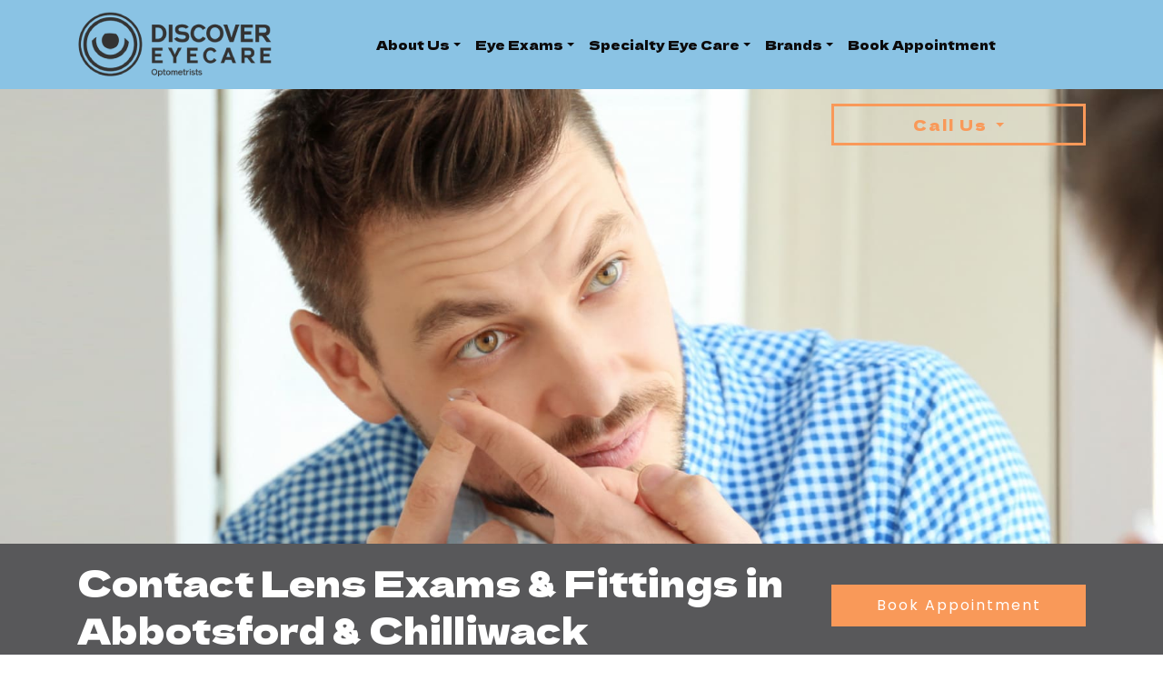

--- FILE ---
content_type: text/html; charset=UTF-8
request_url: https://discovereyecare.com/service/contact-lens-exams-fittings-brands/
body_size: 25891
content:

<!DOCTYPE html>
<html dir="ltr" lang="en-US" prefix="og: https://ogp.me/ns#">
<head>
	<meta charset="UTF-8">
	<meta name="viewport" content="width=device-width, initial-scale=1, shrink-to-fit=no">
	<link rel="profile" href="http://gmpg.org/xfn/11">
	<title>Contact Lens Exams &amp; Fittings in Abbotsford &amp; Chilliwack</title>

		<!-- All in One SEO 4.9.3 - aioseo.com -->
	<meta name="description" content="Visit Discover Eyecare as your contact lens prescription is different from your glasses prescription. Learn about our contact lens exams and fittings today!" />
	<meta name="robots" content="max-image-preview:large" />
	<meta name="google-site-verification" content="T30-rADKeinScHBAGU9U_eJEAqz5XT3_T57-ZwTCHiE" />
	<link rel="canonical" href="https://discovereyecare.com/service/contact-lens-exams-fittings-brands/" />
	<meta name="generator" content="All in One SEO (AIOSEO) 4.9.3" />
		<meta property="og:locale" content="en_US" />
		<meta property="og:site_name" content="Discover Eyecare |" />
		<meta property="og:type" content="article" />
		<meta property="og:title" content="Contact Lens Exams &amp; Fittings in Abbotsford &amp; Chilliwack" />
		<meta property="og:description" content="Visit Discover Eyecare as your contact lens prescription is different from your glasses prescription. Learn about our contact lens exams and fittings today!" />
		<meta property="og:url" content="https://discovereyecare.com/service/contact-lens-exams-fittings-brands/" />
		<meta property="og:image" content="https://discovereyecare.com/wp-content/uploads/2021/06/discovereyecare-hp2021-logo-header.png" />
		<meta property="og:image:secure_url" content="https://discovereyecare.com/wp-content/uploads/2021/06/discovereyecare-hp2021-logo-header.png" />
		<meta property="article:published_time" content="2021-06-21T18:33:01+00:00" />
		<meta property="article:modified_time" content="2024-08-22T15:09:30+00:00" />
		<meta name="twitter:card" content="summary" />
		<meta name="twitter:title" content="Contact Lens Exams &amp; Fittings in Abbotsford &amp; Chilliwack" />
		<meta name="twitter:description" content="Visit Discover Eyecare as your contact lens prescription is different from your glasses prescription. Learn about our contact lens exams and fittings today!" />
		<meta name="twitter:image" content="https://discovereyecare.com/wp-content/uploads/2021/06/discovereyecare-hp2021-logo-header.png" />
		<script type="application/ld+json" class="aioseo-schema">
			{"@context":"https:\/\/schema.org","@graph":[{"@type":"BreadcrumbList","@id":"https:\/\/discovereyecare.com\/service\/contact-lens-exams-fittings-brands\/#breadcrumblist","itemListElement":[{"@type":"ListItem","@id":"https:\/\/discovereyecare.com#listItem","position":1,"name":"Home","item":"https:\/\/discovereyecare.com","nextItem":{"@type":"ListItem","@id":"https:\/\/discovereyecare.com\/service\/contact-lens-exams-fittings-brands\/#listItem","name":"Contact Lens Exams, Fittings, &#038; Brands"}},{"@type":"ListItem","@id":"https:\/\/discovereyecare.com\/service\/contact-lens-exams-fittings-brands\/#listItem","position":2,"name":"Contact Lens Exams, Fittings, &#038; Brands","previousItem":{"@type":"ListItem","@id":"https:\/\/discovereyecare.com#listItem","name":"Home"}}]},{"@type":"Organization","@id":"https:\/\/discovereyecare.com\/#organization","name":"Discover Eyecare","url":"https:\/\/discovereyecare.com\/","logo":{"@type":"ImageObject","url":"https:\/\/discovereyecare.com\/wp-content\/uploads\/2021\/06\/discovereyecare-hp2021-logo-header.png","@id":"https:\/\/discovereyecare.com\/service\/contact-lens-exams-fittings-brands\/#organizationLogo","width":214,"height":72},"image":{"@id":"https:\/\/discovereyecare.com\/service\/contact-lens-exams-fittings-brands\/#organizationLogo"}},{"@type":"WebPage","@id":"https:\/\/discovereyecare.com\/service\/contact-lens-exams-fittings-brands\/#webpage","url":"https:\/\/discovereyecare.com\/service\/contact-lens-exams-fittings-brands\/","name":"Contact Lens Exams & Fittings in Abbotsford & Chilliwack","description":"Visit Discover Eyecare as your contact lens prescription is different from your glasses prescription. Learn about our contact lens exams and fittings today!","inLanguage":"en-US","isPartOf":{"@id":"https:\/\/discovereyecare.com\/#website"},"breadcrumb":{"@id":"https:\/\/discovereyecare.com\/service\/contact-lens-exams-fittings-brands\/#breadcrumblist"},"datePublished":"2021-06-21T18:33:01+00:00","dateModified":"2024-08-22T15:09:30+00:00"},{"@type":"WebSite","@id":"https:\/\/discovereyecare.com\/#website","url":"https:\/\/discovereyecare.com\/","name":"Discover Eyecare","inLanguage":"en-US","publisher":{"@id":"https:\/\/discovereyecare.com\/#organization"}}]}
		</script>
		<!-- All in One SEO -->

<link rel='dns-prefetch' href='//data.staticfiles.io' />
<link rel='dns-prefetch' href='//fonts.googleapis.com' />
<link rel='dns-prefetch' href='//cdnjs.cloudflare.com' />
<link rel='stylesheet' id='google-font-stack-css' href='https://fonts.googleapis.com/css2?family=Dela+Gothic+One&#038;family=Poppins:wght@400;500;600&#038;display=swap' type='text/css' media='all' />
<link rel='stylesheet' id='sb_instagram_styles-css' href='https://discovereyecare.com/wp-content/plugins/instagram-feed/css/sbi-styles.min.css?ver=2.9.10' type='text/css' media='all' />
<link rel='stylesheet' id='wp-block-library-css' href='https://discovereyecare.com/wp-includes/css/dist/block-library/style.min.css?ver=6.6.4' type='text/css' media='all' />
<link rel='stylesheet' id='aioseo/css/src/vue/standalone/blocks/table-of-contents/global.scss-css' href='https://discovereyecare.com/wp-content/plugins/all-in-one-seo-pack/dist/Lite/assets/css/table-of-contents/global.e90f6d47.css?ver=4.9.3' type='text/css' media='all' />
<link rel='stylesheet' id='wp-bootstrap-blocks-styles-css' href='https://discovereyecare.com/wp-content/plugins/wp-bootstrap-blocks/build/style-index.css?ver=5.2.1' type='text/css' media='all' />
<style id='classic-theme-styles-inline-css' type='text/css'>
/*! This file is auto-generated */
.wp-block-button__link{color:#fff;background-color:#32373c;border-radius:9999px;box-shadow:none;text-decoration:none;padding:calc(.667em + 2px) calc(1.333em + 2px);font-size:1.125em}.wp-block-file__button{background:#32373c;color:#fff;text-decoration:none}
</style>
<style id='global-styles-inline-css' type='text/css'>
:root{--wp--preset--aspect-ratio--square: 1;--wp--preset--aspect-ratio--4-3: 4/3;--wp--preset--aspect-ratio--3-4: 3/4;--wp--preset--aspect-ratio--3-2: 3/2;--wp--preset--aspect-ratio--2-3: 2/3;--wp--preset--aspect-ratio--16-9: 16/9;--wp--preset--aspect-ratio--9-16: 9/16;--wp--preset--color--black: #000000;--wp--preset--color--cyan-bluish-gray: #abb8c3;--wp--preset--color--white: #ffffff;--wp--preset--color--pale-pink: #f78da7;--wp--preset--color--vivid-red: #cf2e2e;--wp--preset--color--luminous-vivid-orange: #ff6900;--wp--preset--color--luminous-vivid-amber: #fcb900;--wp--preset--color--light-green-cyan: #7bdcb5;--wp--preset--color--vivid-green-cyan: #00d084;--wp--preset--color--pale-cyan-blue: #8ed1fc;--wp--preset--color--vivid-cyan-blue: #0693e3;--wp--preset--color--vivid-purple: #9b51e0;--wp--preset--gradient--vivid-cyan-blue-to-vivid-purple: linear-gradient(135deg,rgba(6,147,227,1) 0%,rgb(155,81,224) 100%);--wp--preset--gradient--light-green-cyan-to-vivid-green-cyan: linear-gradient(135deg,rgb(122,220,180) 0%,rgb(0,208,130) 100%);--wp--preset--gradient--luminous-vivid-amber-to-luminous-vivid-orange: linear-gradient(135deg,rgba(252,185,0,1) 0%,rgba(255,105,0,1) 100%);--wp--preset--gradient--luminous-vivid-orange-to-vivid-red: linear-gradient(135deg,rgba(255,105,0,1) 0%,rgb(207,46,46) 100%);--wp--preset--gradient--very-light-gray-to-cyan-bluish-gray: linear-gradient(135deg,rgb(238,238,238) 0%,rgb(169,184,195) 100%);--wp--preset--gradient--cool-to-warm-spectrum: linear-gradient(135deg,rgb(74,234,220) 0%,rgb(151,120,209) 20%,rgb(207,42,186) 40%,rgb(238,44,130) 60%,rgb(251,105,98) 80%,rgb(254,248,76) 100%);--wp--preset--gradient--blush-light-purple: linear-gradient(135deg,rgb(255,206,236) 0%,rgb(152,150,240) 100%);--wp--preset--gradient--blush-bordeaux: linear-gradient(135deg,rgb(254,205,165) 0%,rgb(254,45,45) 50%,rgb(107,0,62) 100%);--wp--preset--gradient--luminous-dusk: linear-gradient(135deg,rgb(255,203,112) 0%,rgb(199,81,192) 50%,rgb(65,88,208) 100%);--wp--preset--gradient--pale-ocean: linear-gradient(135deg,rgb(255,245,203) 0%,rgb(182,227,212) 50%,rgb(51,167,181) 100%);--wp--preset--gradient--electric-grass: linear-gradient(135deg,rgb(202,248,128) 0%,rgb(113,206,126) 100%);--wp--preset--gradient--midnight: linear-gradient(135deg,rgb(2,3,129) 0%,rgb(40,116,252) 100%);--wp--preset--font-size--small: 13px;--wp--preset--font-size--medium: 20px;--wp--preset--font-size--large: 36px;--wp--preset--font-size--x-large: 42px;--wp--preset--spacing--20: 0.44rem;--wp--preset--spacing--30: 0.67rem;--wp--preset--spacing--40: 1rem;--wp--preset--spacing--50: 1.5rem;--wp--preset--spacing--60: 2.25rem;--wp--preset--spacing--70: 3.38rem;--wp--preset--spacing--80: 5.06rem;--wp--preset--shadow--natural: 6px 6px 9px rgba(0, 0, 0, 0.2);--wp--preset--shadow--deep: 12px 12px 50px rgba(0, 0, 0, 0.4);--wp--preset--shadow--sharp: 6px 6px 0px rgba(0, 0, 0, 0.2);--wp--preset--shadow--outlined: 6px 6px 0px -3px rgba(255, 255, 255, 1), 6px 6px rgba(0, 0, 0, 1);--wp--preset--shadow--crisp: 6px 6px 0px rgba(0, 0, 0, 1);}:where(.is-layout-flex){gap: 0.5em;}:where(.is-layout-grid){gap: 0.5em;}body .is-layout-flex{display: flex;}.is-layout-flex{flex-wrap: wrap;align-items: center;}.is-layout-flex > :is(*, div){margin: 0;}body .is-layout-grid{display: grid;}.is-layout-grid > :is(*, div){margin: 0;}:where(.wp-block-columns.is-layout-flex){gap: 2em;}:where(.wp-block-columns.is-layout-grid){gap: 2em;}:where(.wp-block-post-template.is-layout-flex){gap: 1.25em;}:where(.wp-block-post-template.is-layout-grid){gap: 1.25em;}.has-black-color{color: var(--wp--preset--color--black) !important;}.has-cyan-bluish-gray-color{color: var(--wp--preset--color--cyan-bluish-gray) !important;}.has-white-color{color: var(--wp--preset--color--white) !important;}.has-pale-pink-color{color: var(--wp--preset--color--pale-pink) !important;}.has-vivid-red-color{color: var(--wp--preset--color--vivid-red) !important;}.has-luminous-vivid-orange-color{color: var(--wp--preset--color--luminous-vivid-orange) !important;}.has-luminous-vivid-amber-color{color: var(--wp--preset--color--luminous-vivid-amber) !important;}.has-light-green-cyan-color{color: var(--wp--preset--color--light-green-cyan) !important;}.has-vivid-green-cyan-color{color: var(--wp--preset--color--vivid-green-cyan) !important;}.has-pale-cyan-blue-color{color: var(--wp--preset--color--pale-cyan-blue) !important;}.has-vivid-cyan-blue-color{color: var(--wp--preset--color--vivid-cyan-blue) !important;}.has-vivid-purple-color{color: var(--wp--preset--color--vivid-purple) !important;}.has-black-background-color{background-color: var(--wp--preset--color--black) !important;}.has-cyan-bluish-gray-background-color{background-color: var(--wp--preset--color--cyan-bluish-gray) !important;}.has-white-background-color{background-color: var(--wp--preset--color--white) !important;}.has-pale-pink-background-color{background-color: var(--wp--preset--color--pale-pink) !important;}.has-vivid-red-background-color{background-color: var(--wp--preset--color--vivid-red) !important;}.has-luminous-vivid-orange-background-color{background-color: var(--wp--preset--color--luminous-vivid-orange) !important;}.has-luminous-vivid-amber-background-color{background-color: var(--wp--preset--color--luminous-vivid-amber) !important;}.has-light-green-cyan-background-color{background-color: var(--wp--preset--color--light-green-cyan) !important;}.has-vivid-green-cyan-background-color{background-color: var(--wp--preset--color--vivid-green-cyan) !important;}.has-pale-cyan-blue-background-color{background-color: var(--wp--preset--color--pale-cyan-blue) !important;}.has-vivid-cyan-blue-background-color{background-color: var(--wp--preset--color--vivid-cyan-blue) !important;}.has-vivid-purple-background-color{background-color: var(--wp--preset--color--vivid-purple) !important;}.has-black-border-color{border-color: var(--wp--preset--color--black) !important;}.has-cyan-bluish-gray-border-color{border-color: var(--wp--preset--color--cyan-bluish-gray) !important;}.has-white-border-color{border-color: var(--wp--preset--color--white) !important;}.has-pale-pink-border-color{border-color: var(--wp--preset--color--pale-pink) !important;}.has-vivid-red-border-color{border-color: var(--wp--preset--color--vivid-red) !important;}.has-luminous-vivid-orange-border-color{border-color: var(--wp--preset--color--luminous-vivid-orange) !important;}.has-luminous-vivid-amber-border-color{border-color: var(--wp--preset--color--luminous-vivid-amber) !important;}.has-light-green-cyan-border-color{border-color: var(--wp--preset--color--light-green-cyan) !important;}.has-vivid-green-cyan-border-color{border-color: var(--wp--preset--color--vivid-green-cyan) !important;}.has-pale-cyan-blue-border-color{border-color: var(--wp--preset--color--pale-cyan-blue) !important;}.has-vivid-cyan-blue-border-color{border-color: var(--wp--preset--color--vivid-cyan-blue) !important;}.has-vivid-purple-border-color{border-color: var(--wp--preset--color--vivid-purple) !important;}.has-vivid-cyan-blue-to-vivid-purple-gradient-background{background: var(--wp--preset--gradient--vivid-cyan-blue-to-vivid-purple) !important;}.has-light-green-cyan-to-vivid-green-cyan-gradient-background{background: var(--wp--preset--gradient--light-green-cyan-to-vivid-green-cyan) !important;}.has-luminous-vivid-amber-to-luminous-vivid-orange-gradient-background{background: var(--wp--preset--gradient--luminous-vivid-amber-to-luminous-vivid-orange) !important;}.has-luminous-vivid-orange-to-vivid-red-gradient-background{background: var(--wp--preset--gradient--luminous-vivid-orange-to-vivid-red) !important;}.has-very-light-gray-to-cyan-bluish-gray-gradient-background{background: var(--wp--preset--gradient--very-light-gray-to-cyan-bluish-gray) !important;}.has-cool-to-warm-spectrum-gradient-background{background: var(--wp--preset--gradient--cool-to-warm-spectrum) !important;}.has-blush-light-purple-gradient-background{background: var(--wp--preset--gradient--blush-light-purple) !important;}.has-blush-bordeaux-gradient-background{background: var(--wp--preset--gradient--blush-bordeaux) !important;}.has-luminous-dusk-gradient-background{background: var(--wp--preset--gradient--luminous-dusk) !important;}.has-pale-ocean-gradient-background{background: var(--wp--preset--gradient--pale-ocean) !important;}.has-electric-grass-gradient-background{background: var(--wp--preset--gradient--electric-grass) !important;}.has-midnight-gradient-background{background: var(--wp--preset--gradient--midnight) !important;}.has-small-font-size{font-size: var(--wp--preset--font-size--small) !important;}.has-medium-font-size{font-size: var(--wp--preset--font-size--medium) !important;}.has-large-font-size{font-size: var(--wp--preset--font-size--large) !important;}.has-x-large-font-size{font-size: var(--wp--preset--font-size--x-large) !important;}
:where(.wp-block-post-template.is-layout-flex){gap: 1.25em;}:where(.wp-block-post-template.is-layout-grid){gap: 1.25em;}
:where(.wp-block-columns.is-layout-flex){gap: 2em;}:where(.wp-block-columns.is-layout-grid){gap: 2em;}
:root :where(.wp-block-pullquote){font-size: 1.5em;line-height: 1.6;}
</style>
<link rel='stylesheet' id='platform-footer-css' href='https://discovereyecare.com/wp-content/plugins/4ecps-footer-master/platform-footer-styles.css?ver=6.6.4' type='text/css' media='all' />
<link rel='stylesheet' id='hero-css' href='https://discovereyecare.com/wp-content/plugins/4ecps-hero-master/hero.css?ver=6.6.4' type='text/css' media='all' />
<link rel='stylesheet' id='custom-bootstrap-components-css' href='https://discovereyecare.com/wp-content/plugins/bootstrap-components-master/css/global.css?ver=6.6.4' type='text/css' media='all' />
<link rel='stylesheet' id='custom-bootstrap-components-hover-css' href='https://discovereyecare.com/wp-content/plugins/bootstrap-components-master/css/hover.css?ver=6.6.4' type='text/css' media='all' />
<link rel='stylesheet' id='animate-css-css' href='//cdnjs.cloudflare.com/ajax/libs/animate.css/3.7.0/animate.min.css?ver=6.6.4' type='text/css' media='all' />
<link rel='stylesheet' id='ecps-pop-up-css' href='https://discovereyecare.com/wp-content/plugins/ecps-pop-up-master/public/css/ecps-pop-up-public.css?ver=1.0.1' type='text/css' media='all' />
<link rel='stylesheet' id='understrap-styles-css' href='https://discovereyecare.com/wp-content/uploads/2022/06/styles-bundle-77.css?ver=6.6.4' type='text/css' media='all' />
<script src="https://discovereyecare.com/wp-includes/js/jquery/jquery.min.js?ver=3.7.1" id="jquery-core-js"></script>
<script src="https://discovereyecare.com/wp-includes/js/jquery/jquery-migrate.min.js?ver=3.4.1" id="jquery-migrate-js"></script>
<script src="https://data.staticfiles.io/accounts/942c0f-3f089c-9cdd36db/load.js?ver=6.6.4" id="ActiveDEMAND-Track-js"></script>
<script src="https://discovereyecare.com/wp-content/plugins/ecps-pop-up-master/public/js/ecps-pop-up-public.js?ver=1.0.1" id="ecps-pop-up-js"></script>
<link rel="https://api.w.org/" href="https://discovereyecare.com/wp-json/" /><link rel="alternate" title="JSON" type="application/json" href="https://discovereyecare.com/wp-json/wp/v2/service/327" /><style>:root {
			--lazy-loader-animation-duration: 300ms;
		}
		  
		.lazyload {
	display: block;
}

.lazyload,
        .lazyloading {
			opacity: 0;
		}


		.lazyloaded {
			opacity: 1;
			transition: opacity 300ms;
			transition: opacity var(--lazy-loader-animation-duration);
		}</style><noscript><style>.lazyload { display: none; } .lazyload[class*="lazy-loader-background-element-"] { display: block; opacity: 1; }</style></noscript>            <!-- Google Tag Manager -->
            <script>(function(w,d,s,l,i){w[l]=w[l]||[];w[l].push({'gtm.start':
            new Date().getTime(),event:'gtm.js'});var f=d.getElementsByTagName(s)[0],
            j=d.createElement(s),dl=l!='dataLayer'?'&l='+l:'';j.async=true;j.src=
            'https://www.googletagmanager.com/gtm.js?id='+i+dl;f.parentNode.insertBefore(j,f);
            })(window,document,'script','dataLayer','GTM-WJKXW4G');</script>
            <!-- End Google Tag Manager -->
            <script type="application/ld+json">
        {
    "@context": {
        "@vocab": "http:\/\/schema.org\/"
    },
    "@graph": [
        {
            "@id": "https:\/\/discovereyecare.com",
            "@type": "Organization",
            "name": "Discover Eyecare",
            "url": "https:\/\/discovereyecare.com\/service\/contact-lens-exams-fittings-brands\/",
            "logo": "https:\/\/discovereyecare.com\/wp-content\/uploads\/2021\/06\/discovereyecare-hp2021-logo-header.png"
        },
        {
            "@type": "LocalBusiness",
            "parentOrganization": {
                "name": "Discover Eyecare"
            },
            "name": "Discover Eyecare",
            "telephone": "604.846.3130",
            "openingHoursSpecification": [
                {
                    "@type": "OpeningHoursSpecification",
                    "dayOfWeek": [
                        "Monday"
                    ],
                    "opens": "09:30",
                    "closes": "17:30"
                },
                {
                    "@type": "OpeningHoursSpecification",
                    "dayOfWeek": [
                        "Tuesday"
                    ],
                    "opens": "09:30",
                    "closes": "17:30"
                },
                {
                    "@type": "OpeningHoursSpecification",
                    "dayOfWeek": [
                        "Wednesday"
                    ],
                    "opens": "09:30",
                    "closes": "17:30"
                },
                {
                    "@type": "OpeningHoursSpecification",
                    "dayOfWeek": [
                        "Thursday"
                    ],
                    "opens": "09:30",
                    "closes": "17:30"
                },
                {
                    "@type": "OpeningHoursSpecification",
                    "dayOfWeek": [
                        "Friday"
                    ],
                    "opens": "09:30",
                    "closes": "17:30"
                },
                {
                    "@type": "OpeningHoursSpecification",
                    "dayOfWeek": [
                        "Saturday"
                    ],
                    "opens": "09:15",
                    "closes": "17:00"
                },
                {
                    "@type": "OpeningHoursSpecification",
                    "dayOfWeek": [
                        "Sunday"
                    ],
                    "opens": null,
                    "closes": null
                }
            ],
            "address": {
                "@type": "PostalAddress",
                "name": "Discover Eyecare",
                "streetAddress": "8-45540 Market Way",
                "addressLocality": "Chilliwack",
                "addressRegion": "BC",
                "postalCode": "V2R 0M5"
            },
            "image": "https:\/\/discovereyecare.com\/wp-content\/uploads\/2021\/06\/discovereyecare-hp2021-logo-header.png"
        },
        {
            "@type": "LocalBusiness",
            "parentOrganization": {
                "name": "Discover Eyecare"
            },
            "name": "Discover Eyecare",
            "telephone": "604.859.9225",
            "openingHoursSpecification": [
                {
                    "@type": "OpeningHoursSpecification",
                    "dayOfWeek": [
                        "Monday"
                    ],
                    "opens": "09:30",
                    "closes": "17:30"
                },
                {
                    "@type": "OpeningHoursSpecification",
                    "dayOfWeek": [
                        "Tuesday"
                    ],
                    "opens": "09:30",
                    "closes": "17:30"
                },
                {
                    "@type": "OpeningHoursSpecification",
                    "dayOfWeek": [
                        "Wednesday"
                    ],
                    "opens": "09:30",
                    "closes": "17:30"
                },
                {
                    "@type": "OpeningHoursSpecification",
                    "dayOfWeek": [
                        "Thursday"
                    ],
                    "opens": "09:30",
                    "closes": "17:30"
                },
                {
                    "@type": "OpeningHoursSpecification",
                    "dayOfWeek": [
                        "Friday"
                    ],
                    "opens": "09:30",
                    "closes": "17:30"
                },
                {
                    "@type": "OpeningHoursSpecification",
                    "dayOfWeek": [
                        "Saturday"
                    ],
                    "opens": "09:15",
                    "closes": "17:00"
                },
                {
                    "@type": "OpeningHoursSpecification",
                    "dayOfWeek": [
                        "Sunday"
                    ],
                    "opens": null,
                    "closes": null
                }
            ],
            "address": {
                "@type": "PostalAddress",
                "name": "Discover Eyecare",
                "streetAddress": "1215 Sumas Way, Unit 200",
                "addressLocality": "Abbotsford",
                "addressRegion": "BC",
                "postalCode": "V2S 8H2"
            },
            "image": "https:\/\/discovereyecare.com\/wp-content\/uploads\/2021\/06\/discovereyecare-hp2021-logo-header.png"
        }
    ]
}    </script>
 <meta name="mobile-web-app-capable" content="yes">
<meta name="apple-mobile-web-app-capable" content="yes">
<meta name="apple-mobile-web-app-title" content="Discover Eyecare - ">
<link rel="icon" href="https://discovereyecare.com/wp-content/uploads/2021/06/favicon-16x16-1.png" sizes="32x32" />
<link rel="icon" href="https://discovereyecare.com/wp-content/uploads/2021/06/favicon-16x16-1.png" sizes="192x192" />
<link rel="apple-touch-icon" href="https://discovereyecare.com/wp-content/uploads/2021/06/favicon-16x16-1.png" />
<meta name="msapplication-TileImage" content="https://discovereyecare.com/wp-content/uploads/2021/06/favicon-16x16-1.png" />
</head>

<body class="service-template service-template-templates service-template-blank service-template-templatesblank-php single single-service postid-327 wp-custom-logo wp-embed-responsive customstrap_header_navbar_position_ group-blog">
        <!-- Google Tag Manager (noscript) -->
        <noscript><iframe src="https://www.googletagmanager.com/ns.html?id=GTM-WJKXW4G"
        height="0" width="0" style="display:none;visibility:hidden"></iframe></noscript>
        <!-- End Google Tag Manager (noscript) -->
        
<div class="site" id="page">
	
<div class="d-md-block d-lg-none d-none text-center logo-wrapper-top">
    <div class="container">
        <div class="row">
            <div class="col-12">
                <a href="https://discovereyecare.com/" class="navbar-brand custom-logo-link" rel="home"><img width="214" height="72" src="https://discovereyecare.com/wp-content/uploads/2021/06/discovereyecare-hp2021-logo-header.png" class="img-fluid" alt="Discover Eyecare" decoding="async" /></a>            </div>
        </div>
    </div>
</div>
<header class="hero-header">
    <div id="wrapper-navbar" class="wrapper-navbar" itemscope itemtype="http://schema.org/WebSite">
        <a class="skip-link sr-only sr-only-focusable" href="#content">Skip to content</a>
        <nav class="navbar navbar-expand-md">
            <div class="container">
                <!-- Your site title as branding in the menu -->
                                    <div class="d-md-none d-lg-block logo-wrapper">
                        <a href="https://discovereyecare.com/" class="navbar-brand custom-logo-link" rel="home"><img width="214" height="72" src="https://discovereyecare.com/wp-content/uploads/2021/06/discovereyecare-hp2021-logo-header.png" class="img-fluid" alt="Discover Eyecare" decoding="async" /></a>                    </div>
                    <!-- end custom logo -->

                <button class="navbar-toggler" type="button" data-toggle="collapse" data-target="#navbarNavDropdown" aria-controls="navbarNavDropdown" aria-expanded="false" aria-label="Toggle navigation">
    <div class="hamburger" id="hamburger-1">
        <span class="line"></span>
        <span class="line"></span>
        <span class="line"></span>
    </div>
</button>                <div id="navbarNavDropdown" class="collapse navbar-collapse"><ul id="main-menu" class="navbar-nav w-100 d-flex align-items-md-center justify-content-between"><li role="menuitem" itemscope="itemscope" itemtype="https://www.schema.org/SiteNavigationElement" id="menu-item-332" class="menu-item menu-item-type-custom menu-item-object-custom menu-item-has-children dropdown menu-item-332 nav-item"><a title="About Us" href="#" data-toggle="dropdown" aria-haspopup="true" aria-expanded="false" class="dropdown-toggle nav-link" id="menu-item-dropdown-332">About Us</a>
<ul class="dropdown-menu" aria-labelledby="menu-item-dropdown-332" role="menu">
	<li role="menuitem" itemscope="itemscope" itemtype="https://www.schema.org/SiteNavigationElement" id="menu-item-337" class="menu-item menu-item-type-post_type menu-item-object-page menu-item-337 nav-item"><a title="Our Practice" href="https://discovereyecare.com/our-practice/" class="dropdown-item">Our Practice</a></li>
	<li role="menuitem" itemscope="itemscope" itemtype="https://www.schema.org/SiteNavigationElement" id="menu-item-338" class="menu-item menu-item-type-post_type menu-item-object-page menu-item-338 nav-item"><a title="Our Technology" href="https://discovereyecare.com/our-technology/" class="dropdown-item">Our Technology</a></li>
	<li role="menuitem" itemscope="itemscope" itemtype="https://www.schema.org/SiteNavigationElement" id="menu-item-2123" class="menu-item menu-item-type-post_type menu-item-object-page menu-item-2123 nav-item"><a title="Meet Our Eye Doctors in Chilliwack" href="https://discovereyecare.com/meet-our-eye-doctors/" class="dropdown-item">Meet Our Eye Doctors in Chilliwack</a></li>
	<li role="menuitem" itemscope="itemscope" itemtype="https://www.schema.org/SiteNavigationElement" id="menu-item-2217" class="menu-item menu-item-type-post_type menu-item-object-page menu-item-2217 nav-item"><a title="Meet Our Eye Doctors in Abbotsford" href="https://discovereyecare.com/meet-our-eye-doctors-in-abbotsford/" class="dropdown-item">Meet Our Eye Doctors in Abbotsford</a></li>
	<li role="menuitem" itemscope="itemscope" itemtype="https://www.schema.org/SiteNavigationElement" id="menu-item-336" class="menu-item menu-item-type-post_type menu-item-object-page current_page_parent menu-item-336 nav-item"><a title="Blog" href="https://discovereyecare.com/blog/" class="dropdown-item">Blog</a></li>
</ul>
</li>
<li role="menuitem" itemscope="itemscope" itemtype="https://www.schema.org/SiteNavigationElement" id="menu-item-333" class="menu-item menu-item-type-custom menu-item-object-custom current-menu-ancestor current-menu-parent menu-item-has-children dropdown active menu-item-333 nav-item"><a title="Eye Exams" href="#" data-toggle="dropdown" aria-haspopup="true" aria-expanded="false" class="dropdown-toggle nav-link" id="menu-item-dropdown-333">Eye Exams</a>
<ul class="dropdown-menu" aria-labelledby="menu-item-dropdown-333" role="menu">
	<li role="menuitem" itemscope="itemscope" itemtype="https://www.schema.org/SiteNavigationElement" id="menu-item-340" class="menu-item menu-item-type-post_type menu-item-object-service menu-item-340 nav-item"><a title="Children’s Eye Exams" href="https://discovereyecare.com/service/childrens-eye-exams/" class="dropdown-item">Children’s Eye Exams</a></li>
	<li role="menuitem" itemscope="itemscope" itemtype="https://www.schema.org/SiteNavigationElement" id="menu-item-339" class="menu-item menu-item-type-post_type menu-item-object-service menu-item-339 nav-item"><a title="Adult &#038; Senior Eye Exams" href="https://discovereyecare.com/service/adult-senior-eye-exams/" class="dropdown-item">Adult &#038; Senior Eye Exams</a></li>
	<li role="menuitem" itemscope="itemscope" itemtype="https://www.schema.org/SiteNavigationElement" id="menu-item-342" class="menu-item menu-item-type-post_type menu-item-object-service menu-item-342 nav-item"><a title="Diabetic Eye Exams" href="https://discovereyecare.com/service/diabetic-eye-exams/" class="dropdown-item">Diabetic Eye Exams</a></li>
	<li role="menuitem" itemscope="itemscope" itemtype="https://www.schema.org/SiteNavigationElement" id="menu-item-341" class="menu-item menu-item-type-post_type menu-item-object-service current-menu-item active menu-item-341 nav-item"><a title="Contact Lens Exams, Fittings, &#038; Brands" href="https://discovereyecare.com/service/contact-lens-exams-fittings-brands/" class="dropdown-item" aria-current="page">Contact Lens Exams, Fittings, &#038; Brands</a></li>
</ul>
</li>
<li role="menuitem" itemscope="itemscope" itemtype="https://www.schema.org/SiteNavigationElement" id="menu-item-334" class="menu-item menu-item-type-custom menu-item-object-custom menu-item-has-children dropdown menu-item-334 nav-item"><a title="Specialty Eye Care" href="#" data-toggle="dropdown" aria-haspopup="true" aria-expanded="false" class="dropdown-toggle nav-link" id="menu-item-dropdown-334">Specialty Eye Care</a>
<ul class="dropdown-menu" aria-labelledby="menu-item-dropdown-334" role="menu">
	<li role="menuitem" itemscope="itemscope" itemtype="https://www.schema.org/SiteNavigationElement" id="menu-item-345" class="menu-item menu-item-type-post_type menu-item-object-service menu-item-345 nav-item"><a title="Emergency Eye Care" href="https://discovereyecare.com/service/emergency-eye-care/" class="dropdown-item">Emergency Eye Care</a></li>
	<li role="menuitem" itemscope="itemscope" itemtype="https://www.schema.org/SiteNavigationElement" id="menu-item-344" class="menu-item menu-item-type-post_type menu-item-object-service menu-item-344 nav-item"><a title="Dry Eye Treatment" href="https://discovereyecare.com/service/dry-eye-therapy/" class="dropdown-item">Dry Eye Treatment</a></li>
	<li role="menuitem" itemscope="itemscope" itemtype="https://www.schema.org/SiteNavigationElement" id="menu-item-348" class="menu-item menu-item-type-post_type menu-item-object-service menu-item-348 nav-item"><a title="Myopia Control" href="https://discovereyecare.com/service/myopia-control/" class="dropdown-item">Myopia Control</a></li>
	<li role="menuitem" itemscope="itemscope" itemtype="https://www.schema.org/SiteNavigationElement" id="menu-item-347" class="menu-item menu-item-type-post_type menu-item-object-service menu-item-347 nav-item"><a title="Laser Eye Co-Management" href="https://discovereyecare.com/service/laser-eye-co-management/" class="dropdown-item">Laser Eye Co-Management</a></li>
	<li role="menuitem" itemscope="itemscope" itemtype="https://www.schema.org/SiteNavigationElement" id="menu-item-343" class="menu-item menu-item-type-post_type menu-item-object-service menu-item-343 nav-item"><a title="Digital Eye Strain" href="https://discovereyecare.com/service/digital-eye-strain/" class="dropdown-item">Digital Eye Strain</a></li>
	<li role="menuitem" itemscope="itemscope" itemtype="https://www.schema.org/SiteNavigationElement" id="menu-item-346" class="menu-item menu-item-type-post_type menu-item-object-service menu-item-346 nav-item"><a title="Eye Disease Diagnosis &#038; Management" href="https://discovereyecare.com/service/eye-disease-diagnosis-management/" class="dropdown-item">Eye Disease Diagnosis &#038; Management</a></li>
	<li role="menuitem" itemscope="itemscope" itemtype="https://www.schema.org/SiteNavigationElement" id="menu-item-1917" class="menu-item menu-item-type-post_type menu-item-object-service menu-item-1917 nav-item"><a title="IPL Treatment" href="https://discovereyecare.com/service/ipl-treatment-in-abbotsford-chilliwack/" class="dropdown-item">IPL Treatment</a></li>
</ul>
</li>
<li role="menuitem" itemscope="itemscope" itemtype="https://www.schema.org/SiteNavigationElement" id="menu-item-335" class="menu-item menu-item-type-custom menu-item-object-custom menu-item-has-children dropdown menu-item-335 nav-item"><a title="Brands" href="#" data-toggle="dropdown" aria-haspopup="true" aria-expanded="false" class="dropdown-toggle nav-link" id="menu-item-dropdown-335">Brands</a>
<ul class="dropdown-menu" aria-labelledby="menu-item-dropdown-335" role="menu">
	<li role="menuitem" itemscope="itemscope" itemtype="https://www.schema.org/SiteNavigationElement" id="menu-item-351" class="menu-item menu-item-type-post_type menu-item-object-brands menu-item-351 nav-item"><a title="Frames &#038; Lenses" href="https://discovereyecare.com/brands/frames-lenses/" class="dropdown-item">Frames &#038; Lenses</a></li>
	<li role="menuitem" itemscope="itemscope" itemtype="https://www.schema.org/SiteNavigationElement" id="menu-item-350" class="menu-item menu-item-type-post_type menu-item-object-brands menu-item-350 nav-item"><a title="Sunglasses" href="https://discovereyecare.com/brands/sunglasses/" class="dropdown-item">Sunglasses</a></li>
	<li role="menuitem" itemscope="itemscope" itemtype="https://www.schema.org/SiteNavigationElement" id="menu-item-349" class="menu-item menu-item-type-post_type menu-item-object-brands menu-item-349 nav-item"><a title="Specialty &#038; Safety Eyewear" href="https://discovereyecare.com/brands/specialty-safety-eyewear/" class="dropdown-item">Specialty &#038; Safety Eyewear</a></li>
</ul>
</li>
<li role="menuitem" itemscope="itemscope" itemtype="https://www.schema.org/SiteNavigationElement" id="menu-item-1643" class="menu-item menu-item-type-post_type menu-item-object-page menu-item-1643 nav-item"><a title="Book Appointment" href="https://discovereyecare.com/our-locations/" class="nav-link">Book Appointment</a></li>
</ul></div>            </div>
        </nav>
    </div>
</header>
<div
    class="hero lazyload position-relative other-page"
    style="height: 500px"
    data-bg="https://discovereyecare.com/wp-content/uploads/2021/06/discovereyecare-contactlensesexams.jpg"
>
                <div class="hero-contact d-none d-md-block">
    <div class="container">
        <div class="row">
            <div class="col-12">
                <div class="hero-contact-wrapper text-right">
                                                                                                                                <a class="btn btn-primary dropdown-toggle" href="#" role="button" id="dropdownMenuLink" data-toggle="dropdown" aria-haspopup="true" aria-expanded="false">
                                    Call Us
                                </a>
                                <div class="dropdown-menu" aria-labelledby="dropdownMenuLink">
                                                                                    <a class="dropdown-item" href="tel:604.846.3130">Chilliwack (604.846.3130)</a>
                                                                                            <a class="dropdown-item" href="tel:604.859.9225">Abbotsford (604.859.9225)</a>
                                                                            </div>
                                                                                            </div>
            </div>
        </div>
    </div>
</div>
                    <img class="d-block d-md-none w-100" src="https://discovereyecare.com/wp-content/uploads/2021/06/discovereyecare-contactlensesexams.jpg" alt="" />
            </div>    <div class="hero-page-title lazyload">
        <div class="container">
            <div class="row">
                <div class="col-12 d-lg-flex align-items-center justify-content-between text-lg-left text-center">
                    <h1 class="mb-0 mr-lg-5">
                                                                                    Contact Lens Exams & Fittings in Abbotsford & Chilliwack                                                                        </h1>
                                                                                                  <a class="btn btn-primary mt-2 mt-lg-0" href="/our-locations/" target="_self">Book Appointment</a>
                                              	                                    </div>
            </div>
        </div>
    </div>
                <style>
                                            @media ( max-width: 767.98px ) {
                    
                        body {
                            padding-top: 0 !important;
                        }

                        .hero-content-wrapper {
                            margin-bottom: 1rem !important;
                        }

                        .hero-content-wrapper.halved {
                            top: auto;
                            transform: none;
                            margin-bottom: 3rem;
                            bottom: 0;
                        }

                        .dropdown-item {
                            white-space: normal !important;
                        }

                        .hero .acf-map,
                        .hero .iframe-map {
                            position: relative;
                        }

                        .wrapper-navbar {
                            position: relative !important;
                        }

                        .other-page,
                        .home-hero {
                            background-image: none !important;
                            height: auto !important;
                        }

                    }
                </style>
            
<div id="content"> <!-- START SR Anchor Link -->
            <div class="wp-block-group section"><div class="wp-block-group__inner-container is-layout-flow wp-block-group-is-layout-flow"><div class="wp-bootstrap-blocks-container container mb-0">
	
<div class="wp-bootstrap-blocks-row row">
	

<div class="col-12">
			

<h2 class="wp-block-heading" id="comfortable-clear-vision-with-contacts">Comfortable, Clear Vision With Contacts</h2>



<p>We want your contacts to fit comfortably and provide clear vision. In a <a href="https://discovereyecare.com/what-to-expect-at-a-contact-lens-fitting/">comprehensive contact lens exam and fitting</a>, we can assess whether contact lenses are right for you.&nbsp;</p>



<p>We have contacts to correct vision in our nearsighted and farsighted patients, those with astigmatism, and even specialized contacts for <a href="https://discovereyecare.com/service/myopia-control/">children with myopia.</a>&nbsp;</p>



<h3 class="wp-block-heading">Reorder Your Contact Lenses With a Simple Phonecall</h3>



<p>Running low on contacts? Please contact our office to order your contact lenses at 604-859-9225 (Abbotsford) or 604-846-3130 (Chilliwack). We can conveniently ship contact lens orders to your home!</p>


<div class="wp-bootstrap-blocks-button">
	<a href="https://discovereyecare.com/our-locations/" class="btn btn-primary">
		Contact Us	</a>
</div>

	</div>

</div>

</div>
</div></div>



<div class="wp-block-group section entertainer-section bg-pale"><div class="wp-block-group__inner-container is-layout-flow wp-block-group-is-layout-flow"><div class="wp-bootstrap-blocks-container container mb-0">
	
<div class="wp-bootstrap-blocks-row row">
	

<div class="col-12 col-md-12 col-lg-6 entertainer-image">
			

<figure class="wp-block-image size-large"><noscript><img fetchpriority="high" decoding="async" width="570" height="619" src="https://discovereyecare.com/wp-content/uploads/2021/06/discovereyecare-contactlensesexams-2.jpg" alt class="wp-image-1547" srcset="https://discovereyecare.com/wp-content/uploads/2021/06/discovereyecare-contactlensesexams-2.jpg 570w, https://discovereyecare.com/wp-content/uploads/2021/06/discovereyecare-contactlensesexams-2-276x300.jpg 276w" sizes="(max-width: 570px) 100vw, 570px"></noscript><img fetchpriority="high" decoding="async" width="570" height="619" src="data:image/svg+xml,%3Csvg%20xmlns%3D%22http%3A%2F%2Fwww.w3.org%2F2000%2Fsvg%22%20viewBox%3D%220%200%20570%20619%22%3E%3C%2Fsvg%3E" alt class="wp-image-1547 lazyload" srcset="data:image/svg+xml,%3Csvg%20xmlns%3D%22http%3A%2F%2Fwww.w3.org%2F2000%2Fsvg%22%20viewBox%3D%220%200%20570%20619%22%3E%3C%2Fsvg%3E 570w" sizes="(max-width: 570px) 100vw, 570px" data-srcset="https://discovereyecare.com/wp-content/uploads/2021/06/discovereyecare-contactlensesexams-2.jpg 570w, https://discovereyecare.com/wp-content/uploads/2021/06/discovereyecare-contactlensesexams-2-276x300.jpg 276w" data-src="https://discovereyecare.com/wp-content/uploads/2021/06/discovereyecare-contactlensesexams-2.jpg"></figure>

	</div>



<div class="col-12 col-md-12 col-lg-6 entertainer-content">
			

<h2 class="wp-block-heading" id="a-prescription-for-contacts">A Prescription For Contacts</h2>



<p>Contacts aren’t one-size-fits-all. You’ll need a <a href="https://www.allaboutvision.com/contacts/faq/cls-vs-glasses-rx.htm">contact lens prescription</a> that’s different from your glasses prescription because contacts and glasses work differently to correct your vision.</p>



<p>We’ll use <a href="https://www.reviewofoptometry.com/article/ro0817-mapping-out-corneal-topography#:~:text=Corneal%20topography%20is%20an%20established,relationship%20with%20the%20ocular%20surface.">corneal topography</a> to precisely map the curve of your cornea so we can find the right contacts for your vision needs.</p>

	</div>

</div>

</div>
</div></div>



<div class="wp-block-group section"><div class="wp-block-group__inner-container is-layout-flow wp-block-group-is-layout-flow"><div class="wp-bootstrap-blocks-container container mb-0">
	
<div class="wp-bootstrap-blocks-row row">
	

<div class="col-12 col-md-6">
			

<h2 class="wp-block-heading" id="your-contact-lens-exam"><strong>Your Contact Lens Exam</strong></h2>



<p>In your contact lens exam, <a href="https://www.allaboutvision.com/en-ca/eye-exam/contact-lenses/">we’ll measure</a> your <a href="https://www.aao.org/eye-health/anatomy/cornea-103">cornea</a> and assess the health of your <a href="https://www.aao.org/eye-health/anatomy/tear-film-3">tear film</a> to make sure your eyes will comfortably tolerate contacts, and ensure your eyes are healthy in general.</p>



<p>As in a <a href="https://discovereyecare.com/service/adult-senior-eye-exams/" class="ek-link">typical eye exam</a>, we’ll test your <a href="https://www.aoa.org/healthy-eyes/vision-and-vision-correction/visual-acuity?sso=y">visual acuity</a> and measure your <a href="https://www.who.int/news-room/q-a-detail/blindness-and-vision-impairment-refractive-errors#:~:text=A%20refractive%20error%20is%20a,that%20it%20causes%20visual%20impairment.">refractive error</a> to determine your prescription.</p>

	</div>



<div class="col-12 col-md-6">
			
                <div class="accordion" id="accordion-696b54432369a">
                                                        <div class="card">
                <div class="card-header d-flex align-items-center justify-content-between  " id="heading-696b544323764" data-toggle="collapse" data-target="#collapse-696b544323764" aria-expanded="true" aria-controls="collapse-696b544323764">
                    <h3>Your Contact Lens Fitting</h3>
                    <svg class="icon icon-chevron-right"><use xlink:href="#icon-chevron-right" xmlns:xlink="http://www.w3.org/1999/xlink" /></svg>
                </div>

                <div id="collapse-696b544323764" class="collapse show" aria-labelledby="heading-696b544323764" data-parent="#accordion-696b54432369a">
                    <div class="card-body">
                        <p>We won’t just hand you a box of contacts and leave you to it. Whether this is your first pair of contacts or a new prescription or brand for you, we’ll take the time to find the best fit possible for you.</p>
<p>If contacts are new for you, we’ll teach you to insert and remove them and <a href="https://opto.ca/health-library/wear-care-for-contact-lenses">how to care for them</a> to avoid an <a href="https://www.webmd.com/eye-health/contact-lenses-eye-infections#:~:text=Articles%20On%20Contact%20Lenses&amp;text=People%20who%20wear%20contact%20lenses,eye%20parasite%20can%20cause%20keratitis.">eye infection</a> or <a href="https://www.mayoclinic.org/first-aid/first-aid-corneal-abrasion/basics/art-20056659">scratch on your eye</a>.</p>
                    </div>
                </div>
            </div>
                                                        <div class="card">
                <div class="card-header d-flex align-items-center justify-content-between collapsed " id="heading-696b544323878" data-toggle="collapse" data-target="#collapse-696b544323878" aria-expanded="true" aria-controls="collapse-696b544323878">
                    <h3>Myopia Control</h3>
                    <svg class="icon icon-chevron-right"><use xlink:href="#icon-chevron-right" xmlns:xlink="http://www.w3.org/1999/xlink" /></svg>
                </div>

                <div id="collapse-696b544323878" class="collapse " aria-labelledby="heading-696b544323878" data-parent="#accordion-696b54432369a">
                    <div class="card-body">
                        <p><a href="https://www.allaboutvision.com/parents/myopia.htm">Myopia control</a> contact lenses are a powerful way to slow the progression of nearsightedness in children.</p>
<p>We use <a href="https://coopervision.ca/practitioner/our-products/misight-1-day/misight-1-day">MiSight contacts</a>, a daily disposable that’s easy for kids 8 and over to get used to. These contacts have been shown to reduce myopia progression by <a href="https://coopervision.ca/practitioner/our-products/misight-1-day/misight-1-day">59% over 3 years</a>.</p>
<p><a href="https://discovereyecare.com/service/adult-senior-eye-exams/">Learn more about our approach to myopia control.</a></p>
                    </div>
                </div>
            </div>
            </div>

	</div>

</div>

</div>
</div></div>



<div class="wp-block-group section"><div class="wp-block-group__inner-container is-layout-flow wp-block-group-is-layout-flow"><div class="wp-bootstrap-blocks-container container mb-0">
	
<div class="wp-bootstrap-blocks-row row">
	

<div class="col-12">
			

<h2 class="wp-block-heading" id="our-brands">Our Brands</h2>





<section class="py-5 brand-wrap ">
    <div class="container">
        <div class="row brands">

            
                            <svg style="position: absolute; width: 0; height: 0; overflow: hidden" version="1.1" xmlns:xlink="http://www.w3.org/1999/xlink">
                <defs>

                    <symbol id="icon-facebook" viewBox="0 0 16 28">
                    <title>facebook</title>
                    <path d="M14.984 0.187v4.125h-2.453c-1.922 0-2.281 0.922-2.281 2.25v2.953h4.578l-0.609 4.625h-3.969v11.859h-4.781v-11.859h-3.984v-4.625h3.984v-3.406c0-3.953 2.422-6.109 5.953-6.109 1.687 0 3.141 0.125 3.563 0.187z" />
                    </symbol>

                    <symbol id="icon-google-plus" viewBox="0 0 36 28">
                    <title>google-plus</title>
                    <path d="M22.453 14.266c0 6.547-4.391 11.188-11 11.188-6.328 0-11.453-5.125-11.453-11.453s5.125-11.453 11.453-11.453c3.094 0 5.672 1.125 7.672 3l-3.109 2.984c-0.844-0.812-2.328-1.766-4.562-1.766-3.906 0-7.094 3.234-7.094 7.234s3.187 7.234 7.094 7.234c4.531 0 6.234-3.266 6.5-4.937h-6.5v-3.938h10.813c0.109 0.578 0.187 1.156 0.187 1.906zM36 12.359v3.281h-3.266v3.266h-3.281v-3.266h-3.266v-3.281h3.266v-3.266h3.281v3.266h3.266z" />
                    </symbol>

                    <symbol id="icon-twitter" viewBox="0 0 26 28">
                    <title>twitter</title>
                    <path d="M25.312 6.375c-0.688 1-1.547 1.891-2.531 2.609 0.016 0.219 0.016 0.438 0.016 0.656 0 6.672-5.078 14.359-14.359 14.359-2.859 0-5.516-0.828-7.75-2.266 0.406 0.047 0.797 0.063 1.219 0.063 2.359 0 4.531-0.797 6.266-2.156-2.219-0.047-4.078-1.5-4.719-3.5 0.313 0.047 0.625 0.078 0.953 0.078 0.453 0 0.906-0.063 1.328-0.172-2.312-0.469-4.047-2.5-4.047-4.953v-0.063c0.672 0.375 1.453 0.609 2.281 0.641-1.359-0.906-2.25-2.453-2.25-4.203 0-0.938 0.25-1.797 0.688-2.547 2.484 3.062 6.219 5.063 10.406 5.281-0.078-0.375-0.125-0.766-0.125-1.156 0-2.781 2.25-5.047 5.047-5.047 1.453 0 2.766 0.609 3.687 1.594 1.141-0.219 2.234-0.641 3.203-1.219-0.375 1.172-1.172 2.156-2.219 2.781 1.016-0.109 2-0.391 2.906-0.781z" />
                    </symbol>

                    <symbol id="icon-pinterest" viewBox="0 0 24 28">
                    <title>pinterest</title>
                    <path d="M24 14c0 6.625-5.375 12-12 12-1.188 0-2.312-0.172-3.406-0.5 0.453-0.719 0.969-1.641 1.219-2.562 0 0 0.141-0.531 0.844-3.297 0.406 0.797 1.625 1.5 2.922 1.5 3.859 0 6.484-3.516 6.484-8.234 0-3.547-3.016-6.875-7.609-6.875-5.688 0-8.563 4.094-8.563 7.5 0 2.063 0.781 3.906 2.453 4.594 0.266 0.109 0.516 0 0.594-0.313 0.063-0.203 0.187-0.734 0.25-0.953 0.078-0.313 0.047-0.406-0.172-0.672-0.484-0.578-0.797-1.313-0.797-2.359 0-3.031 2.266-5.75 5.906-5.75 3.219 0 5 1.969 5 4.609 0 3.453-1.531 6.375-3.813 6.375-1.25 0-2.188-1.031-1.891-2.312 0.359-1.516 1.062-3.156 1.062-4.25 0-0.984-0.531-1.813-1.625-1.813-1.281 0-2.312 1.328-2.312 3.109 0 0 0 1.141 0.391 1.906-1.313 5.563-1.547 6.531-1.547 6.531-0.219 0.906-0.234 1.922-0.203 2.766-4.234-1.859-7.187-6.078-7.187-11 0-6.625 5.375-12 12-12s12 5.375 12 12z" />
                    </symbol>

                    <symbol id="icon-youtube" viewBox="0 0 24 28">
                    <title>youtube</title>
                    <path d="M15.172 19.437v3.297c0 0.703-0.203 1.047-0.609 1.047-0.234 0-0.469-0.109-0.703-0.344v-4.703c0.234-0.234 0.469-0.344 0.703-0.344 0.406 0 0.609 0.359 0.609 1.047zM20.453 19.453v0.719h-1.406v-0.719c0-0.703 0.234-1.062 0.703-1.062s0.703 0.359 0.703 1.062zM5.359 16.047h1.672v-1.469h-4.875v1.469h1.641v8.891h1.563v-8.891zM9.859 24.938h1.391v-7.719h-1.391v5.906c-0.313 0.438-0.609 0.656-0.891 0.656-0.187 0-0.297-0.109-0.328-0.328-0.016-0.047-0.016-0.219-0.016-0.547v-5.688h-1.391v6.109c0 0.547 0.047 0.906 0.125 1.141 0.125 0.391 0.453 0.578 0.906 0.578 0.5 0 1.031-0.313 1.594-0.953v0.844zM16.562 22.625v-3.078c0-0.719-0.031-1.234-0.141-1.547-0.172-0.578-0.562-0.875-1.109-0.875-0.516 0-1 0.281-1.453 0.844v-3.391h-1.391v10.359h1.391v-0.75c0.469 0.578 0.953 0.859 1.453 0.859 0.547 0 0.938-0.297 1.109-0.859 0.109-0.328 0.141-0.844 0.141-1.563zM21.844 22.469v-0.203h-1.422c0 0.562-0.016 0.875-0.031 0.953-0.078 0.375-0.281 0.562-0.625 0.562-0.484 0-0.719-0.359-0.719-1.078v-1.359h2.797v-1.609c0-0.828-0.141-1.422-0.422-1.813-0.406-0.531-0.953-0.797-1.656-0.797-0.719 0-1.266 0.266-1.672 0.797-0.297 0.391-0.438 0.984-0.438 1.813v2.703c0 0.828 0.156 1.437 0.453 1.813 0.406 0.531 0.953 0.797 1.687 0.797s1.313-0.281 1.687-0.828c0.172-0.25 0.297-0.531 0.328-0.844 0.031-0.141 0.031-0.453 0.031-0.906zM12.344 8.203v-3.281c0-0.719-0.203-1.078-0.672-1.078-0.453 0-0.672 0.359-0.672 1.078v3.281c0 0.719 0.219 1.094 0.672 1.094 0.469 0 0.672-0.375 0.672-1.094zM23.578 19.938c0 1.797-0.016 3.719-0.406 5.469-0.297 1.234-1.297 2.141-2.5 2.266-2.875 0.328-5.781 0.328-8.672 0.328s-5.797 0-8.672-0.328c-1.203-0.125-2.219-1.031-2.5-2.266-0.406-1.75-0.406-3.672-0.406-5.469v0c0-1.813 0.016-3.719 0.406-5.469 0.297-1.234 1.297-2.141 2.516-2.281 2.859-0.313 5.766-0.313 8.656-0.313s5.797 0 8.672 0.313c1.203 0.141 2.219 1.047 2.5 2.281 0.406 1.75 0.406 3.656 0.406 5.469zM7.984 0h1.594l-1.891 6.234v4.234h-1.563v-4.234c-0.141-0.766-0.453-1.859-0.953-3.313-0.344-0.969-0.688-1.953-1.016-2.922h1.656l1.109 4.109zM13.766 5.203v2.734c0 0.828-0.141 1.453-0.438 1.844-0.391 0.531-0.938 0.797-1.656 0.797-0.703 0-1.25-0.266-1.641-0.797-0.297-0.406-0.438-1.016-0.438-1.844v-2.734c0-0.828 0.141-1.437 0.438-1.828 0.391-0.531 0.938-0.797 1.641-0.797 0.719 0 1.266 0.266 1.656 0.797 0.297 0.391 0.438 1 0.438 1.828zM19 2.672v7.797h-1.422v-0.859c-0.562 0.656-1.094 0.969-1.609 0.969-0.453 0-0.781-0.187-0.922-0.578-0.078-0.234-0.125-0.609-0.125-1.172v-6.156h1.422v5.734c0 0.328 0 0.516 0.016 0.547 0.031 0.219 0.141 0.344 0.328 0.344 0.281 0 0.578-0.219 0.891-0.672v-5.953h1.422z" />
                    </symbol>

                    <symbol id="icon-instagram" viewBox="0 0 24 28">
                    <title>instagram</title>
                    <path d="M16 14c0-2.203-1.797-4-4-4s-4 1.797-4 4 1.797 4 4 4 4-1.797 4-4zM18.156 14c0 3.406-2.75 6.156-6.156 6.156s-6.156-2.75-6.156-6.156 2.75-6.156 6.156-6.156 6.156 2.75 6.156 6.156zM19.844 7.594c0 0.797-0.641 1.437-1.437 1.437s-1.437-0.641-1.437-1.437 0.641-1.437 1.437-1.437 1.437 0.641 1.437 1.437zM12 4.156c-1.75 0-5.5-0.141-7.078 0.484-0.547 0.219-0.953 0.484-1.375 0.906s-0.688 0.828-0.906 1.375c-0.625 1.578-0.484 5.328-0.484 7.078s-0.141 5.5 0.484 7.078c0.219 0.547 0.484 0.953 0.906 1.375s0.828 0.688 1.375 0.906c1.578 0.625 5.328 0.484 7.078 0.484s5.5 0.141 7.078-0.484c0.547-0.219 0.953-0.484 1.375-0.906s0.688-0.828 0.906-1.375c0.625-1.578 0.484-5.328 0.484-7.078s0.141-5.5-0.484-7.078c-0.219-0.547-0.484-0.953-0.906-1.375s-0.828-0.688-1.375-0.906c-1.578-0.625-5.328-0.484-7.078-0.484zM24 14c0 1.656 0.016 3.297-0.078 4.953-0.094 1.922-0.531 3.625-1.937 5.031s-3.109 1.844-5.031 1.937c-1.656 0.094-3.297 0.078-4.953 0.078s-3.297 0.016-4.953-0.078c-1.922-0.094-3.625-0.531-5.031-1.937s-1.844-3.109-1.937-5.031c-0.094-1.656-0.078-3.297-0.078-4.953s-0.016-3.297 0.078-4.953c0.094-1.922 0.531-3.625 1.937-5.031s3.109-1.844 5.031-1.937c1.656-0.094 3.297-0.078 4.953-0.078s3.297-0.016 4.953 0.078c1.922 0.094 3.625 0.531 5.031 1.937s1.844 3.109 1.937 5.031c0.094 1.656 0.078 3.297 0.078 4.953z" />
                    </symbol>

                    <symbol id="icon-website" viewBox="0 0 32 32">
                    <title>website</title>
                    <path d="M15 2c-8.284 0-15 6.716-15 15s6.716 15 15 15c8.284 0 15-6.716 15-15s-6.716-15-15-15zM23.487 22c0.268-1.264 0.437-2.606 0.492-4h3.983c-0.104 1.381-0.426 2.722-0.959 4h-3.516zM6.513 12c-0.268 1.264-0.437 2.606-0.492 4h-3.983c0.104-1.381 0.426-2.722 0.959-4h3.516zM21.439 12c0.3 1.28 0.481 2.62 0.54 4h-5.979v-4h5.439zM16 10v-5.854c0.456 0.133 0.908 0.355 1.351 0.668 0.831 0.586 1.625 1.488 2.298 2.609 0.465 0.775 0.867 1.638 1.203 2.578h-4.852zM10.351 7.422c0.673-1.121 1.467-2.023 2.298-2.609 0.443-0.313 0.895-0.535 1.351-0.668v5.854h-4.852c0.336-0.94 0.738-1.803 1.203-2.578zM14 12v4h-5.979c0.059-1.38 0.24-2.72 0.54-4h5.439zM2.997 22c-0.533-1.278-0.854-2.619-0.959-4h3.983c0.055 1.394 0.224 2.736 0.492 4h-3.516zM8.021 18h5.979v4h-5.439c-0.3-1.28-0.481-2.62-0.54-4zM14 24v5.854c-0.456-0.133-0.908-0.355-1.351-0.668-0.831-0.586-1.625-1.488-2.298-2.609-0.465-0.775-0.867-1.638-1.203-2.578h4.852zM19.649 26.578c-0.673 1.121-1.467 2.023-2.298 2.609-0.443 0.312-0.895 0.535-1.351 0.668v-5.854h4.852c-0.336 0.94-0.738 1.802-1.203 2.578zM16 22v-4h5.979c-0.059 1.38-0.24 2.72-0.54 4h-5.439zM23.98 16c-0.055-1.394-0.224-2.736-0.492-4h3.516c0.533 1.278 0.855 2.619 0.959 4h-3.983zM25.958 10h-2.997c-0.582-1.836-1.387-3.447-2.354-4.732 1.329 0.636 2.533 1.488 3.585 2.54 0.671 0.671 1.261 1.404 1.766 2.192zM5.808 7.808c1.052-1.052 2.256-1.904 3.585-2.54-0.967 1.285-1.771 2.896-2.354 4.732h-2.997c0.504-0.788 1.094-1.521 1.766-2.192zM4.042 24h2.997c0.583 1.836 1.387 3.447 2.354 4.732-1.329-0.636-2.533-1.488-3.585-2.54-0.671-0.671-1.261-1.404-1.766-2.192zM24.192 26.192c-1.052 1.052-2.256 1.904-3.585 2.54 0.967-1.285 1.771-2.896 2.354-4.732h2.997c-0.504 0.788-1.094 1.521-1.766 2.192z" />
                    </symbol>
                </defs>
                </svg>

                <div class="col-12 col-md-6 col-lg-4 mb-4 image-item" data-groups="[&quot;contact-lense&quot;]">

                <div class="card text-center h-100">
                    <img decoding="async" class="card-img-top img-fluid mx-auto" src="https://brands.4ecps.com/wp-content/uploads/brands/JPEG/acuvue-oasys-logo.jpg" alt>
                    <div class="card-body">
                    <h5 class="card-title">Acuvue Oasys</h5>
                    <p class="card-text">Say good-bye to dry with one of Canada’s most trusted brands by Canadian Eye Care Professionals because of their comfort. &nbsp;This contact lens features next-generation HYDRACLEAR PLUS Technology that keeps your eyes comfortable all day long.</p>
                    <ul class="list-inline">
                                                <li class="list-inline-item"><a title="Facebook" href=" https://www.facebook.com/Acuvue" target="_blank"><svg class="icon icon-facebook"><use xlink:href="#icon-facebook" xmlns:xlink="http://www.w3.org/1999/xlink" /></svg></a></li>                                                <li class="list-inline-item"><a title="Twitter" href=" https://twitter.com/acuvue" target="_blank"><svg class="icon icon-twitter"><use xlink:href="#icon-twitter" xmlns:xlink="http://www.w3.org/1999/xlink" /></svg></a></li>                        <li class="list-inline-item"><a title="Pinterest" href=" https://www.pinterest.com/Acuvue/" target="_blank"><svg class="icon icon-pinterest"><use xlink:href="#icon-pinterest" xmlns:xlink="http://www.w3.org/1999/xlink" /></svg></a></li>                        <li class="list-inline-item"><a title="Youtube" href=" https://www.youtube.com/user/acuvue" target="_blank"><svg class="icon icon-youtube"><use xlink:href="#icon-youtube" xmlns:xlink="http://www.w3.org/1999/xlink" /></svg></a></li>                        <li class="list-inline-item"><a title="Instagram" href=" https://instagram.com/acuvue/" target="_blank"><svg class="icon icon-instagram"><use xlink:href="#icon-instagram" xmlns:xlink="http://www.w3.org/1999/xlink" /></svg></a></li>                        <li class="list-inline-item"><a title="Official Site" href="https://www.acuvue.ca/contact-lenses/acuvue-oasys-2-week" target="_blank"><svg class="icon icon-website"><use xlink:href="#icon-website" xmlns:xlink="http://www.w3.org/1999/xlink" /></svg></a></li>                    </ul>
                    </div>
                </div>

                </div>

            
                            <svg style="position: absolute; width: 0; height: 0; overflow: hidden" version="1.1" xmlns:xlink="http://www.w3.org/1999/xlink">
                <defs>

                    <symbol id="icon-facebook" viewBox="0 0 16 28">
                    <title>facebook</title>
                    <path d="M14.984 0.187v4.125h-2.453c-1.922 0-2.281 0.922-2.281 2.25v2.953h4.578l-0.609 4.625h-3.969v11.859h-4.781v-11.859h-3.984v-4.625h3.984v-3.406c0-3.953 2.422-6.109 5.953-6.109 1.687 0 3.141 0.125 3.563 0.187z" />
                    </symbol>

                    <symbol id="icon-google-plus" viewBox="0 0 36 28">
                    <title>google-plus</title>
                    <path d="M22.453 14.266c0 6.547-4.391 11.188-11 11.188-6.328 0-11.453-5.125-11.453-11.453s5.125-11.453 11.453-11.453c3.094 0 5.672 1.125 7.672 3l-3.109 2.984c-0.844-0.812-2.328-1.766-4.562-1.766-3.906 0-7.094 3.234-7.094 7.234s3.187 7.234 7.094 7.234c4.531 0 6.234-3.266 6.5-4.937h-6.5v-3.938h10.813c0.109 0.578 0.187 1.156 0.187 1.906zM36 12.359v3.281h-3.266v3.266h-3.281v-3.266h-3.266v-3.281h3.266v-3.266h3.281v3.266h3.266z" />
                    </symbol>

                    <symbol id="icon-twitter" viewBox="0 0 26 28">
                    <title>twitter</title>
                    <path d="M25.312 6.375c-0.688 1-1.547 1.891-2.531 2.609 0.016 0.219 0.016 0.438 0.016 0.656 0 6.672-5.078 14.359-14.359 14.359-2.859 0-5.516-0.828-7.75-2.266 0.406 0.047 0.797 0.063 1.219 0.063 2.359 0 4.531-0.797 6.266-2.156-2.219-0.047-4.078-1.5-4.719-3.5 0.313 0.047 0.625 0.078 0.953 0.078 0.453 0 0.906-0.063 1.328-0.172-2.312-0.469-4.047-2.5-4.047-4.953v-0.063c0.672 0.375 1.453 0.609 2.281 0.641-1.359-0.906-2.25-2.453-2.25-4.203 0-0.938 0.25-1.797 0.688-2.547 2.484 3.062 6.219 5.063 10.406 5.281-0.078-0.375-0.125-0.766-0.125-1.156 0-2.781 2.25-5.047 5.047-5.047 1.453 0 2.766 0.609 3.687 1.594 1.141-0.219 2.234-0.641 3.203-1.219-0.375 1.172-1.172 2.156-2.219 2.781 1.016-0.109 2-0.391 2.906-0.781z" />
                    </symbol>

                    <symbol id="icon-pinterest" viewBox="0 0 24 28">
                    <title>pinterest</title>
                    <path d="M24 14c0 6.625-5.375 12-12 12-1.188 0-2.312-0.172-3.406-0.5 0.453-0.719 0.969-1.641 1.219-2.562 0 0 0.141-0.531 0.844-3.297 0.406 0.797 1.625 1.5 2.922 1.5 3.859 0 6.484-3.516 6.484-8.234 0-3.547-3.016-6.875-7.609-6.875-5.688 0-8.563 4.094-8.563 7.5 0 2.063 0.781 3.906 2.453 4.594 0.266 0.109 0.516 0 0.594-0.313 0.063-0.203 0.187-0.734 0.25-0.953 0.078-0.313 0.047-0.406-0.172-0.672-0.484-0.578-0.797-1.313-0.797-2.359 0-3.031 2.266-5.75 5.906-5.75 3.219 0 5 1.969 5 4.609 0 3.453-1.531 6.375-3.813 6.375-1.25 0-2.188-1.031-1.891-2.312 0.359-1.516 1.062-3.156 1.062-4.25 0-0.984-0.531-1.813-1.625-1.813-1.281 0-2.312 1.328-2.312 3.109 0 0 0 1.141 0.391 1.906-1.313 5.563-1.547 6.531-1.547 6.531-0.219 0.906-0.234 1.922-0.203 2.766-4.234-1.859-7.187-6.078-7.187-11 0-6.625 5.375-12 12-12s12 5.375 12 12z" />
                    </symbol>

                    <symbol id="icon-youtube" viewBox="0 0 24 28">
                    <title>youtube</title>
                    <path d="M15.172 19.437v3.297c0 0.703-0.203 1.047-0.609 1.047-0.234 0-0.469-0.109-0.703-0.344v-4.703c0.234-0.234 0.469-0.344 0.703-0.344 0.406 0 0.609 0.359 0.609 1.047zM20.453 19.453v0.719h-1.406v-0.719c0-0.703 0.234-1.062 0.703-1.062s0.703 0.359 0.703 1.062zM5.359 16.047h1.672v-1.469h-4.875v1.469h1.641v8.891h1.563v-8.891zM9.859 24.938h1.391v-7.719h-1.391v5.906c-0.313 0.438-0.609 0.656-0.891 0.656-0.187 0-0.297-0.109-0.328-0.328-0.016-0.047-0.016-0.219-0.016-0.547v-5.688h-1.391v6.109c0 0.547 0.047 0.906 0.125 1.141 0.125 0.391 0.453 0.578 0.906 0.578 0.5 0 1.031-0.313 1.594-0.953v0.844zM16.562 22.625v-3.078c0-0.719-0.031-1.234-0.141-1.547-0.172-0.578-0.562-0.875-1.109-0.875-0.516 0-1 0.281-1.453 0.844v-3.391h-1.391v10.359h1.391v-0.75c0.469 0.578 0.953 0.859 1.453 0.859 0.547 0 0.938-0.297 1.109-0.859 0.109-0.328 0.141-0.844 0.141-1.563zM21.844 22.469v-0.203h-1.422c0 0.562-0.016 0.875-0.031 0.953-0.078 0.375-0.281 0.562-0.625 0.562-0.484 0-0.719-0.359-0.719-1.078v-1.359h2.797v-1.609c0-0.828-0.141-1.422-0.422-1.813-0.406-0.531-0.953-0.797-1.656-0.797-0.719 0-1.266 0.266-1.672 0.797-0.297 0.391-0.438 0.984-0.438 1.813v2.703c0 0.828 0.156 1.437 0.453 1.813 0.406 0.531 0.953 0.797 1.687 0.797s1.313-0.281 1.687-0.828c0.172-0.25 0.297-0.531 0.328-0.844 0.031-0.141 0.031-0.453 0.031-0.906zM12.344 8.203v-3.281c0-0.719-0.203-1.078-0.672-1.078-0.453 0-0.672 0.359-0.672 1.078v3.281c0 0.719 0.219 1.094 0.672 1.094 0.469 0 0.672-0.375 0.672-1.094zM23.578 19.938c0 1.797-0.016 3.719-0.406 5.469-0.297 1.234-1.297 2.141-2.5 2.266-2.875 0.328-5.781 0.328-8.672 0.328s-5.797 0-8.672-0.328c-1.203-0.125-2.219-1.031-2.5-2.266-0.406-1.75-0.406-3.672-0.406-5.469v0c0-1.813 0.016-3.719 0.406-5.469 0.297-1.234 1.297-2.141 2.516-2.281 2.859-0.313 5.766-0.313 8.656-0.313s5.797 0 8.672 0.313c1.203 0.141 2.219 1.047 2.5 2.281 0.406 1.75 0.406 3.656 0.406 5.469zM7.984 0h1.594l-1.891 6.234v4.234h-1.563v-4.234c-0.141-0.766-0.453-1.859-0.953-3.313-0.344-0.969-0.688-1.953-1.016-2.922h1.656l1.109 4.109zM13.766 5.203v2.734c0 0.828-0.141 1.453-0.438 1.844-0.391 0.531-0.938 0.797-1.656 0.797-0.703 0-1.25-0.266-1.641-0.797-0.297-0.406-0.438-1.016-0.438-1.844v-2.734c0-0.828 0.141-1.437 0.438-1.828 0.391-0.531 0.938-0.797 1.641-0.797 0.719 0 1.266 0.266 1.656 0.797 0.297 0.391 0.438 1 0.438 1.828zM19 2.672v7.797h-1.422v-0.859c-0.562 0.656-1.094 0.969-1.609 0.969-0.453 0-0.781-0.187-0.922-0.578-0.078-0.234-0.125-0.609-0.125-1.172v-6.156h1.422v5.734c0 0.328 0 0.516 0.016 0.547 0.031 0.219 0.141 0.344 0.328 0.344 0.281 0 0.578-0.219 0.891-0.672v-5.953h1.422z" />
                    </symbol>

                    <symbol id="icon-instagram" viewBox="0 0 24 28">
                    <title>instagram</title>
                    <path d="M16 14c0-2.203-1.797-4-4-4s-4 1.797-4 4 1.797 4 4 4 4-1.797 4-4zM18.156 14c0 3.406-2.75 6.156-6.156 6.156s-6.156-2.75-6.156-6.156 2.75-6.156 6.156-6.156 6.156 2.75 6.156 6.156zM19.844 7.594c0 0.797-0.641 1.437-1.437 1.437s-1.437-0.641-1.437-1.437 0.641-1.437 1.437-1.437 1.437 0.641 1.437 1.437zM12 4.156c-1.75 0-5.5-0.141-7.078 0.484-0.547 0.219-0.953 0.484-1.375 0.906s-0.688 0.828-0.906 1.375c-0.625 1.578-0.484 5.328-0.484 7.078s-0.141 5.5 0.484 7.078c0.219 0.547 0.484 0.953 0.906 1.375s0.828 0.688 1.375 0.906c1.578 0.625 5.328 0.484 7.078 0.484s5.5 0.141 7.078-0.484c0.547-0.219 0.953-0.484 1.375-0.906s0.688-0.828 0.906-1.375c0.625-1.578 0.484-5.328 0.484-7.078s0.141-5.5-0.484-7.078c-0.219-0.547-0.484-0.953-0.906-1.375s-0.828-0.688-1.375-0.906c-1.578-0.625-5.328-0.484-7.078-0.484zM24 14c0 1.656 0.016 3.297-0.078 4.953-0.094 1.922-0.531 3.625-1.937 5.031s-3.109 1.844-5.031 1.937c-1.656 0.094-3.297 0.078-4.953 0.078s-3.297 0.016-4.953-0.078c-1.922-0.094-3.625-0.531-5.031-1.937s-1.844-3.109-1.937-5.031c-0.094-1.656-0.078-3.297-0.078-4.953s-0.016-3.297 0.078-4.953c0.094-1.922 0.531-3.625 1.937-5.031s3.109-1.844 5.031-1.937c1.656-0.094 3.297-0.078 4.953-0.078s3.297-0.016 4.953 0.078c1.922 0.094 3.625 0.531 5.031 1.937s1.844 3.109 1.937 5.031c0.094 1.656 0.078 3.297 0.078 4.953z" />
                    </symbol>

                    <symbol id="icon-website" viewBox="0 0 32 32">
                    <title>website</title>
                    <path d="M15 2c-8.284 0-15 6.716-15 15s6.716 15 15 15c8.284 0 15-6.716 15-15s-6.716-15-15-15zM23.487 22c0.268-1.264 0.437-2.606 0.492-4h3.983c-0.104 1.381-0.426 2.722-0.959 4h-3.516zM6.513 12c-0.268 1.264-0.437 2.606-0.492 4h-3.983c0.104-1.381 0.426-2.722 0.959-4h3.516zM21.439 12c0.3 1.28 0.481 2.62 0.54 4h-5.979v-4h5.439zM16 10v-5.854c0.456 0.133 0.908 0.355 1.351 0.668 0.831 0.586 1.625 1.488 2.298 2.609 0.465 0.775 0.867 1.638 1.203 2.578h-4.852zM10.351 7.422c0.673-1.121 1.467-2.023 2.298-2.609 0.443-0.313 0.895-0.535 1.351-0.668v5.854h-4.852c0.336-0.94 0.738-1.803 1.203-2.578zM14 12v4h-5.979c0.059-1.38 0.24-2.72 0.54-4h5.439zM2.997 22c-0.533-1.278-0.854-2.619-0.959-4h3.983c0.055 1.394 0.224 2.736 0.492 4h-3.516zM8.021 18h5.979v4h-5.439c-0.3-1.28-0.481-2.62-0.54-4zM14 24v5.854c-0.456-0.133-0.908-0.355-1.351-0.668-0.831-0.586-1.625-1.488-2.298-2.609-0.465-0.775-0.867-1.638-1.203-2.578h4.852zM19.649 26.578c-0.673 1.121-1.467 2.023-2.298 2.609-0.443 0.312-0.895 0.535-1.351 0.668v-5.854h4.852c-0.336 0.94-0.738 1.802-1.203 2.578zM16 22v-4h5.979c-0.059 1.38-0.24 2.72-0.54 4h-5.439zM23.98 16c-0.055-1.394-0.224-2.736-0.492-4h3.516c0.533 1.278 0.855 2.619 0.959 4h-3.983zM25.958 10h-2.997c-0.582-1.836-1.387-3.447-2.354-4.732 1.329 0.636 2.533 1.488 3.585 2.54 0.671 0.671 1.261 1.404 1.766 2.192zM5.808 7.808c1.052-1.052 2.256-1.904 3.585-2.54-0.967 1.285-1.771 2.896-2.354 4.732h-2.997c0.504-0.788 1.094-1.521 1.766-2.192zM4.042 24h2.997c0.583 1.836 1.387 3.447 2.354 4.732-1.329-0.636-2.533-1.488-3.585-2.54-0.671-0.671-1.261-1.404-1.766-2.192zM24.192 26.192c-1.052 1.052-2.256 1.904-3.585 2.54 0.967-1.285 1.771-2.896 2.354-4.732h2.997c-0.504 0.788-1.094 1.521-1.766 2.192z" />
                    </symbol>
                </defs>
                </svg>

                <div class="col-12 col-md-6 col-lg-4 mb-4 image-item" data-groups="[&quot;contact-lense&quot;]">

                <div class="card text-center h-100">
                    <img decoding="async" class="card-img-top img-fluid mx-auto" src="https://brands.4ecps.com/wp-content/uploads/brands/JPEG/alcon-logo.jpg" alt>
                    <div class="card-body">
                    <h5 class="card-title">Alcon</h5>
                    <p class="card-text">Alcon has one mission: to provide innovative products that enhance quality of life by helping people see better. Alcon is uniquely poised to serve every contact lens wearer by addressing the full life cycle of their needs.
</p>
                    <ul class="list-inline">
                                                <li class="list-inline-item"><a title="Facebook" href="https://www.facebook.com/AlconCanada" target="_blank"><svg class="icon icon-facebook"><use xlink:href="#icon-facebook" xmlns:xlink="http://www.w3.org/1999/xlink" /></svg></a></li>                                                                                                <li class="list-inline-item"><a title="Youtube" href="https://www.youtube.com/channel/UCoOx2DilSbC8BZaNZ9yLCcw" target="_blank"><svg class="icon icon-youtube"><use xlink:href="#icon-youtube" xmlns:xlink="http://www.w3.org/1999/xlink" /></svg></a></li>                        <li class="list-inline-item"><a title="Instagram" href="https://www.instagram.com/AlconCanada/" target="_blank"><svg class="icon icon-instagram"><use xlink:href="#icon-instagram" xmlns:xlink="http://www.w3.org/1999/xlink" /></svg></a></li>                        <li class="list-inline-item"><a title="Official Site" href="https://www.alcon.ca/en" target="_blank"><svg class="icon icon-website"><use xlink:href="#icon-website" xmlns:xlink="http://www.w3.org/1999/xlink" /></svg></a></li>                    </ul>
                    </div>
                </div>

                </div>

            
                            <svg style="position: absolute; width: 0; height: 0; overflow: hidden" version="1.1" xmlns:xlink="http://www.w3.org/1999/xlink">
                <defs>

                    <symbol id="icon-facebook" viewBox="0 0 16 28">
                    <title>facebook</title>
                    <path d="M14.984 0.187v4.125h-2.453c-1.922 0-2.281 0.922-2.281 2.25v2.953h4.578l-0.609 4.625h-3.969v11.859h-4.781v-11.859h-3.984v-4.625h3.984v-3.406c0-3.953 2.422-6.109 5.953-6.109 1.687 0 3.141 0.125 3.563 0.187z" />
                    </symbol>

                    <symbol id="icon-google-plus" viewBox="0 0 36 28">
                    <title>google-plus</title>
                    <path d="M22.453 14.266c0 6.547-4.391 11.188-11 11.188-6.328 0-11.453-5.125-11.453-11.453s5.125-11.453 11.453-11.453c3.094 0 5.672 1.125 7.672 3l-3.109 2.984c-0.844-0.812-2.328-1.766-4.562-1.766-3.906 0-7.094 3.234-7.094 7.234s3.187 7.234 7.094 7.234c4.531 0 6.234-3.266 6.5-4.937h-6.5v-3.938h10.813c0.109 0.578 0.187 1.156 0.187 1.906zM36 12.359v3.281h-3.266v3.266h-3.281v-3.266h-3.266v-3.281h3.266v-3.266h3.281v3.266h3.266z" />
                    </symbol>

                    <symbol id="icon-twitter" viewBox="0 0 26 28">
                    <title>twitter</title>
                    <path d="M25.312 6.375c-0.688 1-1.547 1.891-2.531 2.609 0.016 0.219 0.016 0.438 0.016 0.656 0 6.672-5.078 14.359-14.359 14.359-2.859 0-5.516-0.828-7.75-2.266 0.406 0.047 0.797 0.063 1.219 0.063 2.359 0 4.531-0.797 6.266-2.156-2.219-0.047-4.078-1.5-4.719-3.5 0.313 0.047 0.625 0.078 0.953 0.078 0.453 0 0.906-0.063 1.328-0.172-2.312-0.469-4.047-2.5-4.047-4.953v-0.063c0.672 0.375 1.453 0.609 2.281 0.641-1.359-0.906-2.25-2.453-2.25-4.203 0-0.938 0.25-1.797 0.688-2.547 2.484 3.062 6.219 5.063 10.406 5.281-0.078-0.375-0.125-0.766-0.125-1.156 0-2.781 2.25-5.047 5.047-5.047 1.453 0 2.766 0.609 3.687 1.594 1.141-0.219 2.234-0.641 3.203-1.219-0.375 1.172-1.172 2.156-2.219 2.781 1.016-0.109 2-0.391 2.906-0.781z" />
                    </symbol>

                    <symbol id="icon-pinterest" viewBox="0 0 24 28">
                    <title>pinterest</title>
                    <path d="M24 14c0 6.625-5.375 12-12 12-1.188 0-2.312-0.172-3.406-0.5 0.453-0.719 0.969-1.641 1.219-2.562 0 0 0.141-0.531 0.844-3.297 0.406 0.797 1.625 1.5 2.922 1.5 3.859 0 6.484-3.516 6.484-8.234 0-3.547-3.016-6.875-7.609-6.875-5.688 0-8.563 4.094-8.563 7.5 0 2.063 0.781 3.906 2.453 4.594 0.266 0.109 0.516 0 0.594-0.313 0.063-0.203 0.187-0.734 0.25-0.953 0.078-0.313 0.047-0.406-0.172-0.672-0.484-0.578-0.797-1.313-0.797-2.359 0-3.031 2.266-5.75 5.906-5.75 3.219 0 5 1.969 5 4.609 0 3.453-1.531 6.375-3.813 6.375-1.25 0-2.188-1.031-1.891-2.312 0.359-1.516 1.062-3.156 1.062-4.25 0-0.984-0.531-1.813-1.625-1.813-1.281 0-2.312 1.328-2.312 3.109 0 0 0 1.141 0.391 1.906-1.313 5.563-1.547 6.531-1.547 6.531-0.219 0.906-0.234 1.922-0.203 2.766-4.234-1.859-7.187-6.078-7.187-11 0-6.625 5.375-12 12-12s12 5.375 12 12z" />
                    </symbol>

                    <symbol id="icon-youtube" viewBox="0 0 24 28">
                    <title>youtube</title>
                    <path d="M15.172 19.437v3.297c0 0.703-0.203 1.047-0.609 1.047-0.234 0-0.469-0.109-0.703-0.344v-4.703c0.234-0.234 0.469-0.344 0.703-0.344 0.406 0 0.609 0.359 0.609 1.047zM20.453 19.453v0.719h-1.406v-0.719c0-0.703 0.234-1.062 0.703-1.062s0.703 0.359 0.703 1.062zM5.359 16.047h1.672v-1.469h-4.875v1.469h1.641v8.891h1.563v-8.891zM9.859 24.938h1.391v-7.719h-1.391v5.906c-0.313 0.438-0.609 0.656-0.891 0.656-0.187 0-0.297-0.109-0.328-0.328-0.016-0.047-0.016-0.219-0.016-0.547v-5.688h-1.391v6.109c0 0.547 0.047 0.906 0.125 1.141 0.125 0.391 0.453 0.578 0.906 0.578 0.5 0 1.031-0.313 1.594-0.953v0.844zM16.562 22.625v-3.078c0-0.719-0.031-1.234-0.141-1.547-0.172-0.578-0.562-0.875-1.109-0.875-0.516 0-1 0.281-1.453 0.844v-3.391h-1.391v10.359h1.391v-0.75c0.469 0.578 0.953 0.859 1.453 0.859 0.547 0 0.938-0.297 1.109-0.859 0.109-0.328 0.141-0.844 0.141-1.563zM21.844 22.469v-0.203h-1.422c0 0.562-0.016 0.875-0.031 0.953-0.078 0.375-0.281 0.562-0.625 0.562-0.484 0-0.719-0.359-0.719-1.078v-1.359h2.797v-1.609c0-0.828-0.141-1.422-0.422-1.813-0.406-0.531-0.953-0.797-1.656-0.797-0.719 0-1.266 0.266-1.672 0.797-0.297 0.391-0.438 0.984-0.438 1.813v2.703c0 0.828 0.156 1.437 0.453 1.813 0.406 0.531 0.953 0.797 1.687 0.797s1.313-0.281 1.687-0.828c0.172-0.25 0.297-0.531 0.328-0.844 0.031-0.141 0.031-0.453 0.031-0.906zM12.344 8.203v-3.281c0-0.719-0.203-1.078-0.672-1.078-0.453 0-0.672 0.359-0.672 1.078v3.281c0 0.719 0.219 1.094 0.672 1.094 0.469 0 0.672-0.375 0.672-1.094zM23.578 19.938c0 1.797-0.016 3.719-0.406 5.469-0.297 1.234-1.297 2.141-2.5 2.266-2.875 0.328-5.781 0.328-8.672 0.328s-5.797 0-8.672-0.328c-1.203-0.125-2.219-1.031-2.5-2.266-0.406-1.75-0.406-3.672-0.406-5.469v0c0-1.813 0.016-3.719 0.406-5.469 0.297-1.234 1.297-2.141 2.516-2.281 2.859-0.313 5.766-0.313 8.656-0.313s5.797 0 8.672 0.313c1.203 0.141 2.219 1.047 2.5 2.281 0.406 1.75 0.406 3.656 0.406 5.469zM7.984 0h1.594l-1.891 6.234v4.234h-1.563v-4.234c-0.141-0.766-0.453-1.859-0.953-3.313-0.344-0.969-0.688-1.953-1.016-2.922h1.656l1.109 4.109zM13.766 5.203v2.734c0 0.828-0.141 1.453-0.438 1.844-0.391 0.531-0.938 0.797-1.656 0.797-0.703 0-1.25-0.266-1.641-0.797-0.297-0.406-0.438-1.016-0.438-1.844v-2.734c0-0.828 0.141-1.437 0.438-1.828 0.391-0.531 0.938-0.797 1.641-0.797 0.719 0 1.266 0.266 1.656 0.797 0.297 0.391 0.438 1 0.438 1.828zM19 2.672v7.797h-1.422v-0.859c-0.562 0.656-1.094 0.969-1.609 0.969-0.453 0-0.781-0.187-0.922-0.578-0.078-0.234-0.125-0.609-0.125-1.172v-6.156h1.422v5.734c0 0.328 0 0.516 0.016 0.547 0.031 0.219 0.141 0.344 0.328 0.344 0.281 0 0.578-0.219 0.891-0.672v-5.953h1.422z" />
                    </symbol>

                    <symbol id="icon-instagram" viewBox="0 0 24 28">
                    <title>instagram</title>
                    <path d="M16 14c0-2.203-1.797-4-4-4s-4 1.797-4 4 1.797 4 4 4 4-1.797 4-4zM18.156 14c0 3.406-2.75 6.156-6.156 6.156s-6.156-2.75-6.156-6.156 2.75-6.156 6.156-6.156 6.156 2.75 6.156 6.156zM19.844 7.594c0 0.797-0.641 1.437-1.437 1.437s-1.437-0.641-1.437-1.437 0.641-1.437 1.437-1.437 1.437 0.641 1.437 1.437zM12 4.156c-1.75 0-5.5-0.141-7.078 0.484-0.547 0.219-0.953 0.484-1.375 0.906s-0.688 0.828-0.906 1.375c-0.625 1.578-0.484 5.328-0.484 7.078s-0.141 5.5 0.484 7.078c0.219 0.547 0.484 0.953 0.906 1.375s0.828 0.688 1.375 0.906c1.578 0.625 5.328 0.484 7.078 0.484s5.5 0.141 7.078-0.484c0.547-0.219 0.953-0.484 1.375-0.906s0.688-0.828 0.906-1.375c0.625-1.578 0.484-5.328 0.484-7.078s0.141-5.5-0.484-7.078c-0.219-0.547-0.484-0.953-0.906-1.375s-0.828-0.688-1.375-0.906c-1.578-0.625-5.328-0.484-7.078-0.484zM24 14c0 1.656 0.016 3.297-0.078 4.953-0.094 1.922-0.531 3.625-1.937 5.031s-3.109 1.844-5.031 1.937c-1.656 0.094-3.297 0.078-4.953 0.078s-3.297 0.016-4.953-0.078c-1.922-0.094-3.625-0.531-5.031-1.937s-1.844-3.109-1.937-5.031c-0.094-1.656-0.078-3.297-0.078-4.953s-0.016-3.297 0.078-4.953c0.094-1.922 0.531-3.625 1.937-5.031s3.109-1.844 5.031-1.937c1.656-0.094 3.297-0.078 4.953-0.078s3.297-0.016 4.953 0.078c1.922 0.094 3.625 0.531 5.031 1.937s1.844 3.109 1.937 5.031c0.094 1.656 0.078 3.297 0.078 4.953z" />
                    </symbol>

                    <symbol id="icon-website" viewBox="0 0 32 32">
                    <title>website</title>
                    <path d="M15 2c-8.284 0-15 6.716-15 15s6.716 15 15 15c8.284 0 15-6.716 15-15s-6.716-15-15-15zM23.487 22c0.268-1.264 0.437-2.606 0.492-4h3.983c-0.104 1.381-0.426 2.722-0.959 4h-3.516zM6.513 12c-0.268 1.264-0.437 2.606-0.492 4h-3.983c0.104-1.381 0.426-2.722 0.959-4h3.516zM21.439 12c0.3 1.28 0.481 2.62 0.54 4h-5.979v-4h5.439zM16 10v-5.854c0.456 0.133 0.908 0.355 1.351 0.668 0.831 0.586 1.625 1.488 2.298 2.609 0.465 0.775 0.867 1.638 1.203 2.578h-4.852zM10.351 7.422c0.673-1.121 1.467-2.023 2.298-2.609 0.443-0.313 0.895-0.535 1.351-0.668v5.854h-4.852c0.336-0.94 0.738-1.803 1.203-2.578zM14 12v4h-5.979c0.059-1.38 0.24-2.72 0.54-4h5.439zM2.997 22c-0.533-1.278-0.854-2.619-0.959-4h3.983c0.055 1.394 0.224 2.736 0.492 4h-3.516zM8.021 18h5.979v4h-5.439c-0.3-1.28-0.481-2.62-0.54-4zM14 24v5.854c-0.456-0.133-0.908-0.355-1.351-0.668-0.831-0.586-1.625-1.488-2.298-2.609-0.465-0.775-0.867-1.638-1.203-2.578h4.852zM19.649 26.578c-0.673 1.121-1.467 2.023-2.298 2.609-0.443 0.312-0.895 0.535-1.351 0.668v-5.854h4.852c-0.336 0.94-0.738 1.802-1.203 2.578zM16 22v-4h5.979c-0.059 1.38-0.24 2.72-0.54 4h-5.439zM23.98 16c-0.055-1.394-0.224-2.736-0.492-4h3.516c0.533 1.278 0.855 2.619 0.959 4h-3.983zM25.958 10h-2.997c-0.582-1.836-1.387-3.447-2.354-4.732 1.329 0.636 2.533 1.488 3.585 2.54 0.671 0.671 1.261 1.404 1.766 2.192zM5.808 7.808c1.052-1.052 2.256-1.904 3.585-2.54-0.967 1.285-1.771 2.896-2.354 4.732h-2.997c0.504-0.788 1.094-1.521 1.766-2.192zM4.042 24h2.997c0.583 1.836 1.387 3.447 2.354 4.732-1.329-0.636-2.533-1.488-3.585-2.54-0.671-0.671-1.261-1.404-1.766-2.192zM24.192 26.192c-1.052 1.052-2.256 1.904-3.585 2.54 0.967-1.285 1.771-2.896 2.354-4.732h2.997c-0.504 0.788-1.094 1.521-1.766 2.192z" />
                    </symbol>
                </defs>
                </svg>

                <div class="col-12 col-md-6 col-lg-4 mb-4 image-item" data-groups="[&quot;contact-lense&quot;]">

                <div class="card text-center h-100">
                    <img decoding="async" class="card-img-top img-fluid mx-auto" src="https://brands.4ecps.com/wp-content/uploads/brands/JPEG/bausch-+-lomb-logo.jpg" alt>
                    <div class="card-body">
                    <h5 class="card-title">Bausch + Lomb</h5>
                    <p class="card-text">Bausch + Lomb is one of the best-known and most respected healthcare brands globally, offering the widest and finest range of eye health products including contact lenses and lens care products, pharmaceuticals, intraocular lenses, and other eye surgery products.</p>
                    <ul class="list-inline">
                                                <li class="list-inline-item"><a title="Facebook" href="https://www.bausch.ca/en-ca/" target="_blank"><svg class="icon icon-facebook"><use xlink:href="#icon-facebook" xmlns:xlink="http://www.w3.org/1999/xlink" /></svg></a></li>                                                <li class="list-inline-item"><a title="Twitter" href=" https://twitter.com/BauschLomb?ref_src=twsrc%5Egoogle%7Ctwcamp%5Eserp%7Ctwgr%5Eauthor" target="_blank"><svg class="icon icon-twitter"><use xlink:href="#icon-twitter" xmlns:xlink="http://www.w3.org/1999/xlink" /></svg></a></li>                        <li class="list-inline-item"><a title="Pinterest" href="https://www.pinterest.com/bauschlomb/" target="_blank"><svg class="icon icon-pinterest"><use xlink:href="#icon-pinterest" xmlns:xlink="http://www.w3.org/1999/xlink" /></svg></a></li>                        <li class="list-inline-item"><a title="Youtube" href="https://www.youtube.com/user/BauschLomb1" target="_blank"><svg class="icon icon-youtube"><use xlink:href="#icon-youtube" xmlns:xlink="http://www.w3.org/1999/xlink" /></svg></a></li>                        <li class="list-inline-item"><a title="Instagram" href="https://www.instagram.com/bauschlomb/" target="_blank"><svg class="icon icon-instagram"><use xlink:href="#icon-instagram" xmlns:xlink="http://www.w3.org/1999/xlink" /></svg></a></li>                        <li class="list-inline-item"><a title="Official Site" href="https://www.bausch.com/" target="_blank"><svg class="icon icon-website"><use xlink:href="#icon-website" xmlns:xlink="http://www.w3.org/1999/xlink" /></svg></a></li>                    </ul>
                    </div>
                </div>

                </div>

            
                            <svg style="position: absolute; width: 0; height: 0; overflow: hidden" version="1.1" xmlns:xlink="http://www.w3.org/1999/xlink">
                <defs>

                    <symbol id="icon-facebook" viewBox="0 0 16 28">
                    <title>facebook</title>
                    <path d="M14.984 0.187v4.125h-2.453c-1.922 0-2.281 0.922-2.281 2.25v2.953h4.578l-0.609 4.625h-3.969v11.859h-4.781v-11.859h-3.984v-4.625h3.984v-3.406c0-3.953 2.422-6.109 5.953-6.109 1.687 0 3.141 0.125 3.563 0.187z" />
                    </symbol>

                    <symbol id="icon-google-plus" viewBox="0 0 36 28">
                    <title>google-plus</title>
                    <path d="M22.453 14.266c0 6.547-4.391 11.188-11 11.188-6.328 0-11.453-5.125-11.453-11.453s5.125-11.453 11.453-11.453c3.094 0 5.672 1.125 7.672 3l-3.109 2.984c-0.844-0.812-2.328-1.766-4.562-1.766-3.906 0-7.094 3.234-7.094 7.234s3.187 7.234 7.094 7.234c4.531 0 6.234-3.266 6.5-4.937h-6.5v-3.938h10.813c0.109 0.578 0.187 1.156 0.187 1.906zM36 12.359v3.281h-3.266v3.266h-3.281v-3.266h-3.266v-3.281h3.266v-3.266h3.281v3.266h3.266z" />
                    </symbol>

                    <symbol id="icon-twitter" viewBox="0 0 26 28">
                    <title>twitter</title>
                    <path d="M25.312 6.375c-0.688 1-1.547 1.891-2.531 2.609 0.016 0.219 0.016 0.438 0.016 0.656 0 6.672-5.078 14.359-14.359 14.359-2.859 0-5.516-0.828-7.75-2.266 0.406 0.047 0.797 0.063 1.219 0.063 2.359 0 4.531-0.797 6.266-2.156-2.219-0.047-4.078-1.5-4.719-3.5 0.313 0.047 0.625 0.078 0.953 0.078 0.453 0 0.906-0.063 1.328-0.172-2.312-0.469-4.047-2.5-4.047-4.953v-0.063c0.672 0.375 1.453 0.609 2.281 0.641-1.359-0.906-2.25-2.453-2.25-4.203 0-0.938 0.25-1.797 0.688-2.547 2.484 3.062 6.219 5.063 10.406 5.281-0.078-0.375-0.125-0.766-0.125-1.156 0-2.781 2.25-5.047 5.047-5.047 1.453 0 2.766 0.609 3.687 1.594 1.141-0.219 2.234-0.641 3.203-1.219-0.375 1.172-1.172 2.156-2.219 2.781 1.016-0.109 2-0.391 2.906-0.781z" />
                    </symbol>

                    <symbol id="icon-pinterest" viewBox="0 0 24 28">
                    <title>pinterest</title>
                    <path d="M24 14c0 6.625-5.375 12-12 12-1.188 0-2.312-0.172-3.406-0.5 0.453-0.719 0.969-1.641 1.219-2.562 0 0 0.141-0.531 0.844-3.297 0.406 0.797 1.625 1.5 2.922 1.5 3.859 0 6.484-3.516 6.484-8.234 0-3.547-3.016-6.875-7.609-6.875-5.688 0-8.563 4.094-8.563 7.5 0 2.063 0.781 3.906 2.453 4.594 0.266 0.109 0.516 0 0.594-0.313 0.063-0.203 0.187-0.734 0.25-0.953 0.078-0.313 0.047-0.406-0.172-0.672-0.484-0.578-0.797-1.313-0.797-2.359 0-3.031 2.266-5.75 5.906-5.75 3.219 0 5 1.969 5 4.609 0 3.453-1.531 6.375-3.813 6.375-1.25 0-2.188-1.031-1.891-2.312 0.359-1.516 1.062-3.156 1.062-4.25 0-0.984-0.531-1.813-1.625-1.813-1.281 0-2.312 1.328-2.312 3.109 0 0 0 1.141 0.391 1.906-1.313 5.563-1.547 6.531-1.547 6.531-0.219 0.906-0.234 1.922-0.203 2.766-4.234-1.859-7.187-6.078-7.187-11 0-6.625 5.375-12 12-12s12 5.375 12 12z" />
                    </symbol>

                    <symbol id="icon-youtube" viewBox="0 0 24 28">
                    <title>youtube</title>
                    <path d="M15.172 19.437v3.297c0 0.703-0.203 1.047-0.609 1.047-0.234 0-0.469-0.109-0.703-0.344v-4.703c0.234-0.234 0.469-0.344 0.703-0.344 0.406 0 0.609 0.359 0.609 1.047zM20.453 19.453v0.719h-1.406v-0.719c0-0.703 0.234-1.062 0.703-1.062s0.703 0.359 0.703 1.062zM5.359 16.047h1.672v-1.469h-4.875v1.469h1.641v8.891h1.563v-8.891zM9.859 24.938h1.391v-7.719h-1.391v5.906c-0.313 0.438-0.609 0.656-0.891 0.656-0.187 0-0.297-0.109-0.328-0.328-0.016-0.047-0.016-0.219-0.016-0.547v-5.688h-1.391v6.109c0 0.547 0.047 0.906 0.125 1.141 0.125 0.391 0.453 0.578 0.906 0.578 0.5 0 1.031-0.313 1.594-0.953v0.844zM16.562 22.625v-3.078c0-0.719-0.031-1.234-0.141-1.547-0.172-0.578-0.562-0.875-1.109-0.875-0.516 0-1 0.281-1.453 0.844v-3.391h-1.391v10.359h1.391v-0.75c0.469 0.578 0.953 0.859 1.453 0.859 0.547 0 0.938-0.297 1.109-0.859 0.109-0.328 0.141-0.844 0.141-1.563zM21.844 22.469v-0.203h-1.422c0 0.562-0.016 0.875-0.031 0.953-0.078 0.375-0.281 0.562-0.625 0.562-0.484 0-0.719-0.359-0.719-1.078v-1.359h2.797v-1.609c0-0.828-0.141-1.422-0.422-1.813-0.406-0.531-0.953-0.797-1.656-0.797-0.719 0-1.266 0.266-1.672 0.797-0.297 0.391-0.438 0.984-0.438 1.813v2.703c0 0.828 0.156 1.437 0.453 1.813 0.406 0.531 0.953 0.797 1.687 0.797s1.313-0.281 1.687-0.828c0.172-0.25 0.297-0.531 0.328-0.844 0.031-0.141 0.031-0.453 0.031-0.906zM12.344 8.203v-3.281c0-0.719-0.203-1.078-0.672-1.078-0.453 0-0.672 0.359-0.672 1.078v3.281c0 0.719 0.219 1.094 0.672 1.094 0.469 0 0.672-0.375 0.672-1.094zM23.578 19.938c0 1.797-0.016 3.719-0.406 5.469-0.297 1.234-1.297 2.141-2.5 2.266-2.875 0.328-5.781 0.328-8.672 0.328s-5.797 0-8.672-0.328c-1.203-0.125-2.219-1.031-2.5-2.266-0.406-1.75-0.406-3.672-0.406-5.469v0c0-1.813 0.016-3.719 0.406-5.469 0.297-1.234 1.297-2.141 2.516-2.281 2.859-0.313 5.766-0.313 8.656-0.313s5.797 0 8.672 0.313c1.203 0.141 2.219 1.047 2.5 2.281 0.406 1.75 0.406 3.656 0.406 5.469zM7.984 0h1.594l-1.891 6.234v4.234h-1.563v-4.234c-0.141-0.766-0.453-1.859-0.953-3.313-0.344-0.969-0.688-1.953-1.016-2.922h1.656l1.109 4.109zM13.766 5.203v2.734c0 0.828-0.141 1.453-0.438 1.844-0.391 0.531-0.938 0.797-1.656 0.797-0.703 0-1.25-0.266-1.641-0.797-0.297-0.406-0.438-1.016-0.438-1.844v-2.734c0-0.828 0.141-1.437 0.438-1.828 0.391-0.531 0.938-0.797 1.641-0.797 0.719 0 1.266 0.266 1.656 0.797 0.297 0.391 0.438 1 0.438 1.828zM19 2.672v7.797h-1.422v-0.859c-0.562 0.656-1.094 0.969-1.609 0.969-0.453 0-0.781-0.187-0.922-0.578-0.078-0.234-0.125-0.609-0.125-1.172v-6.156h1.422v5.734c0 0.328 0 0.516 0.016 0.547 0.031 0.219 0.141 0.344 0.328 0.344 0.281 0 0.578-0.219 0.891-0.672v-5.953h1.422z" />
                    </symbol>

                    <symbol id="icon-instagram" viewBox="0 0 24 28">
                    <title>instagram</title>
                    <path d="M16 14c0-2.203-1.797-4-4-4s-4 1.797-4 4 1.797 4 4 4 4-1.797 4-4zM18.156 14c0 3.406-2.75 6.156-6.156 6.156s-6.156-2.75-6.156-6.156 2.75-6.156 6.156-6.156 6.156 2.75 6.156 6.156zM19.844 7.594c0 0.797-0.641 1.437-1.437 1.437s-1.437-0.641-1.437-1.437 0.641-1.437 1.437-1.437 1.437 0.641 1.437 1.437zM12 4.156c-1.75 0-5.5-0.141-7.078 0.484-0.547 0.219-0.953 0.484-1.375 0.906s-0.688 0.828-0.906 1.375c-0.625 1.578-0.484 5.328-0.484 7.078s-0.141 5.5 0.484 7.078c0.219 0.547 0.484 0.953 0.906 1.375s0.828 0.688 1.375 0.906c1.578 0.625 5.328 0.484 7.078 0.484s5.5 0.141 7.078-0.484c0.547-0.219 0.953-0.484 1.375-0.906s0.688-0.828 0.906-1.375c0.625-1.578 0.484-5.328 0.484-7.078s0.141-5.5-0.484-7.078c-0.219-0.547-0.484-0.953-0.906-1.375s-0.828-0.688-1.375-0.906c-1.578-0.625-5.328-0.484-7.078-0.484zM24 14c0 1.656 0.016 3.297-0.078 4.953-0.094 1.922-0.531 3.625-1.937 5.031s-3.109 1.844-5.031 1.937c-1.656 0.094-3.297 0.078-4.953 0.078s-3.297 0.016-4.953-0.078c-1.922-0.094-3.625-0.531-5.031-1.937s-1.844-3.109-1.937-5.031c-0.094-1.656-0.078-3.297-0.078-4.953s-0.016-3.297 0.078-4.953c0.094-1.922 0.531-3.625 1.937-5.031s3.109-1.844 5.031-1.937c1.656-0.094 3.297-0.078 4.953-0.078s3.297-0.016 4.953 0.078c1.922 0.094 3.625 0.531 5.031 1.937s1.844 3.109 1.937 5.031c0.094 1.656 0.078 3.297 0.078 4.953z" />
                    </symbol>

                    <symbol id="icon-website" viewBox="0 0 32 32">
                    <title>website</title>
                    <path d="M15 2c-8.284 0-15 6.716-15 15s6.716 15 15 15c8.284 0 15-6.716 15-15s-6.716-15-15-15zM23.487 22c0.268-1.264 0.437-2.606 0.492-4h3.983c-0.104 1.381-0.426 2.722-0.959 4h-3.516zM6.513 12c-0.268 1.264-0.437 2.606-0.492 4h-3.983c0.104-1.381 0.426-2.722 0.959-4h3.516zM21.439 12c0.3 1.28 0.481 2.62 0.54 4h-5.979v-4h5.439zM16 10v-5.854c0.456 0.133 0.908 0.355 1.351 0.668 0.831 0.586 1.625 1.488 2.298 2.609 0.465 0.775 0.867 1.638 1.203 2.578h-4.852zM10.351 7.422c0.673-1.121 1.467-2.023 2.298-2.609 0.443-0.313 0.895-0.535 1.351-0.668v5.854h-4.852c0.336-0.94 0.738-1.803 1.203-2.578zM14 12v4h-5.979c0.059-1.38 0.24-2.72 0.54-4h5.439zM2.997 22c-0.533-1.278-0.854-2.619-0.959-4h3.983c0.055 1.394 0.224 2.736 0.492 4h-3.516zM8.021 18h5.979v4h-5.439c-0.3-1.28-0.481-2.62-0.54-4zM14 24v5.854c-0.456-0.133-0.908-0.355-1.351-0.668-0.831-0.586-1.625-1.488-2.298-2.609-0.465-0.775-0.867-1.638-1.203-2.578h4.852zM19.649 26.578c-0.673 1.121-1.467 2.023-2.298 2.609-0.443 0.312-0.895 0.535-1.351 0.668v-5.854h4.852c-0.336 0.94-0.738 1.802-1.203 2.578zM16 22v-4h5.979c-0.059 1.38-0.24 2.72-0.54 4h-5.439zM23.98 16c-0.055-1.394-0.224-2.736-0.492-4h3.516c0.533 1.278 0.855 2.619 0.959 4h-3.983zM25.958 10h-2.997c-0.582-1.836-1.387-3.447-2.354-4.732 1.329 0.636 2.533 1.488 3.585 2.54 0.671 0.671 1.261 1.404 1.766 2.192zM5.808 7.808c1.052-1.052 2.256-1.904 3.585-2.54-0.967 1.285-1.771 2.896-2.354 4.732h-2.997c0.504-0.788 1.094-1.521 1.766-2.192zM4.042 24h2.997c0.583 1.836 1.387 3.447 2.354 4.732-1.329-0.636-2.533-1.488-3.585-2.54-0.671-0.671-1.261-1.404-1.766-2.192zM24.192 26.192c-1.052 1.052-2.256 1.904-3.585 2.54 0.967-1.285 1.771-2.896 2.354-4.732h2.997c-0.504 0.788-1.094 1.521-1.766 2.192z" />
                    </symbol>
                </defs>
                </svg>

                <div class="col-12 col-md-6 col-lg-4 mb-4 image-item" data-groups="[&quot;contact-lense&quot;]">

                <div class="card text-center h-100">
                    <img decoding="async" class="card-img-top img-fluid mx-auto" src="https://brands.4ecps.com/wp-content/uploads/brands/JPEG/cooper-vision-logo.jpg" alt>
                    <div class="card-body">
                    <h5 class="card-title">Cooper Vision</h5>
                    <p class="card-text">We create and execute innovation that is unmatched in the contact lens industry. There's much more to our story than that, however. You'll find that what sets us apart is how we approach our business. We collaborate, we listen, and we enjoy what we do.</p>
                    <ul class="list-inline">
                                                <li class="list-inline-item"><a title="Facebook" href="https://www.facebook.com/CooperVisionGlobal" target="_blank"><svg class="icon icon-facebook"><use xlink:href="#icon-facebook" xmlns:xlink="http://www.w3.org/1999/xlink" /></svg></a></li>                                                <li class="list-inline-item"><a title="Twitter" href="https://twitter.com/CooperVisionGLB" target="_blank"><svg class="icon icon-twitter"><use xlink:href="#icon-twitter" xmlns:xlink="http://www.w3.org/1999/xlink" /></svg></a></li>                        <li class="list-inline-item"><a title="Pinterest" href="https://www.pinterest.com/CooperVision/" target="_blank"><svg class="icon icon-pinterest"><use xlink:href="#icon-pinterest" xmlns:xlink="http://www.w3.org/1999/xlink" /></svg></a></li>                        <li class="list-inline-item"><a title="Youtube" href="https://www.youtube.com/user/CooperVisionGlobal" target="_blank"><svg class="icon icon-youtube"><use xlink:href="#icon-youtube" xmlns:xlink="http://www.w3.org/1999/xlink" /></svg></a></li>                        <li class="list-inline-item"><a title="Instagram" href="https://instagram.com/coopervision/" target="_blank"><svg class="icon icon-instagram"><use xlink:href="#icon-instagram" xmlns:xlink="http://www.w3.org/1999/xlink" /></svg></a></li>                        <li class="list-inline-item"><a title="Official Site" href="https://coopervision.com/" target="_blank"><svg class="icon icon-website"><use xlink:href="#icon-website" xmlns:xlink="http://www.w3.org/1999/xlink" /></svg></a></li>                    </ul>
                    </div>
                </div>

                </div>

            
        </div>
    </div>
</section>


	</div>

</div>

</div>
</div></div>



<div class="wp-block-group section pb-0"><div class="wp-block-group__inner-container is-layout-flow wp-block-group-is-layout-flow"><div class="wp-bootstrap-blocks-container container mb-2 location-header">
	

<h2 class="wp-block-heading">Come See Us</h2>

</div>


<div class="wp-bootstrap-blocks-container container mb-0">
	
<div class="wp-bootstrap-blocks-row row">
	

<div class="col-12 col-lg-6">
			

<div class="wp-block-group p-4 h-100 location-box has-white-color has-text-color has-background" style="background-color:#58585a"><div class="wp-block-group__inner-container is-layout-flow wp-block-group-is-layout-flow">
<h3 class="wp-block-heading has-white-color has-text-color" id="abbotsfield-location">Abbotsford Location</h3>


    <ul class="list-unstyled address">
        
                                                                            <li class="address-item"><span class="street-address">1215 Sumas Way, Unit 200</span></li>
                                        <li class="address-item">
                                            <span class="city">Abbotsford</span><span class="comma">,</span>
                                                                <span class="province-state">BC</span>
                                                                <span class="postal-code">V2S 8H2</span>
                                    </li>
                    
                                                                                
                                                                                
                                                                                
                                                                                
                                                                                
                                                                                
                                                                                
                                                                                
                                                                                
                                                                                
                                                                                
                                                                                
                                                                                
                                                                                
                                                                                
                                                                                
                                                                                
                                                                                
                                                                                
                                                                                
                                                                                
                                                                                
                                                                                    </ul>
    

        <ul class="list-unstyled contact">
        
                                                
                            <li class="phone-item">
                                            <span class="phone-text">Phone: </span>
                                        <a href="tel:604.859.9225" class="phone-number">604.859.9225</a>
                </li>
                                        <li class="fax-item">
                                            <span class="fax-text">Fax: </span>
                                        <span class="fax-number">1-866-884-6887</span>
                </li>
                                                    <li class="email-item">
                                            <span class="email-text">Email: </span>
                                        <a href="mailto:admin@discovereyecare.com" class="email-address">admin@discovereyecare.com</a>
                </li>
                    
                                                
                                                        
                                                
                                                        
                                                
                                                        
                                                
                                                        
                                                
                                                        
                                                
                                                        
                                                
                                                        
                                                
                                                        
                                                
                                                        
                                                
                                                        
                                                
                                                        
                                                
                                                        
                                                
                                                        
                                                
                                                        
                                                
                                                        
                                                
                                                        
                                                
                                                        
                                                
                                                        
                                                
                                                        
                                                
                                                        
                                                
                                                        
                                                
                                                        
                                                
                                                            </ul>
    

                            <ul class="list-unstyled mb-0 hours">
                                                                                                        <li class="hour-item"><span class="day">
                    Monday</span><span class="colon">:</span>
                    <span class="hours-wrapper float-right">
                                                    <span class="opens">9:30 AM</span> <span class="hypen">&#8211;</span> <span class="closes">5:30 PM</span>
                                            </span>
                </li>
                                                                                            <li class="hour-item"><span class="day">
                    Tuesday</span><span class="colon">:</span>
                    <span class="hours-wrapper float-right">
                                                    <span class="opens">9:30 AM</span> <span class="hypen">&#8211;</span> <span class="closes">5:30 PM</span>
                                            </span>
                </li>
                                                                                            <li class="hour-item"><span class="day">
                    Wednesday</span><span class="colon">:</span>
                    <span class="hours-wrapper float-right">
                                                    <span class="opens">9:30 AM</span> <span class="hypen">&#8211;</span> <span class="closes">5:30 PM</span>
                                            </span>
                </li>
                                                                                            <li class="hour-item"><span class="day">
                    Thursday</span><span class="colon">:</span>
                    <span class="hours-wrapper float-right">
                                                    <span class="opens">9:30 AM</span> <span class="hypen">&#8211;</span> <span class="closes">5:30 PM</span>
                                            </span>
                </li>
                                                                                            <li class="hour-item"><span class="day">
                    Friday</span><span class="colon">:</span>
                    <span class="hours-wrapper float-right">
                                                    <span class="opens">9:30 AM</span> <span class="hypen">&#8211;</span> <span class="closes">5:30 PM</span>
                                            </span>
                </li>
                                                                                            <li class="hour-item"><span class="day">
                    Saturday</span><span class="colon">:</span>
                    <span class="hours-wrapper float-right">
                                                    <span class="opens">9:15 AM</span> <span class="hypen">&#8211;</span> <span class="closes">5:00 PM</span>
                                            </span>
                </li>
                                                                                            <li class="hour-item"><span class="day">
                    Sunday</span><span class="colon">:</span>
                    <span class="hours-wrapper float-right">
                                                    <span class="custom">Closed</span>
                                            </span>
                </li>
                                                                                                                                                                                                                                                                                                                    </ul>
            

<div class="wp-bootstrap-blocks-button text-center">
	<a href="https://discovereyecare.visualbook.ca/" class="btn mt-3 btn-primary">
		Book Appointment	</a>
</div>
</div></div>

	</div>



<div class="col-12 col-lg-6 mt-lg-0 mt-5">
			

<div class="wp-block-group new-location p-4 h-100 location-box has-white-color has-text-color has-background" style="background-color:#58585a"><div class="wp-block-group__inner-container is-layout-flow wp-block-group-is-layout-flow">
<h3 class="wp-block-heading mt-3 mt-sm-0 has-white-color has-text-color" id="abbotsfield-location">Chilliwack Location</h3>


    <ul class="list-unstyled address">
        
                                                                            <li class="address-item"><span class="street-address">8-45540 Market Way</span></li>
                                        <li class="address-item">
                                            <span class="city">Chilliwack</span><span class="comma">,</span>
                                                                <span class="province-state">BC</span>
                                                                <span class="postal-code">V2R 0M5</span>
                                    </li>
                    
                                                                                
                                                                                
                                                                                
                                                                                
                                                                                
                                                                                
                                                                                
                                                                                
                                                                                
                                                                                
                                                                                
                                                                                
                                                                                
                                                                                
                                                                                
                                                                                
                                                                                
                                                                                
                                                                                
                                                                                
                                                                                
                                                                                
                                                                                    </ul>
    

        <ul class="list-unstyled contact">
        
                                                
                            <li class="phone-item">
                                            <span class="phone-text">Phone: </span>
                                        <a href="tel:604.846.3130" class="phone-number">604.846.3130</a>
                </li>
                                        <li class="fax-item">
                                            <span class="fax-text">Fax: </span>
                                        <span class="fax-number">1-866-846-9371</span>
                </li>
                                                    <li class="email-item">
                                            <span class="email-text">Email: </span>
                                        <a href="mailto:chilliwack@discovereyecare.com" class="email-address">chilliwack@discovereyecare.com</a>
                </li>
                    
                                                
                                                        
                                                
                                                        
                                                
                                                        
                                                
                                                        
                                                
                                                        
                                                
                                                        
                                                
                                                        
                                                
                                                        
                                                
                                                        
                                                
                                                        
                                                
                                                        
                                                
                                                        
                                                
                                                        
                                                
                                                        
                                                
                                                        
                                                
                                                        
                                                
                                                        
                                                
                                                        
                                                
                                                        
                                                
                                                        
                                                
                                                        
                                                
                                                        
                                                
                                                            </ul>
    

                            <ul class="list-unstyled mb-0 hours">
                                                                                                        <li class="hour-item"><span class="day">
                    Monday</span><span class="colon">:</span>
                    <span class="hours-wrapper float-right">
                                                    <span class="opens">9:30 AM</span> <span class="hypen">&#8211;</span> <span class="closes">5:30 PM</span>
                                            </span>
                </li>
                                                                                            <li class="hour-item"><span class="day">
                    Tuesday</span><span class="colon">:</span>
                    <span class="hours-wrapper float-right">
                                                    <span class="opens">9:30 AM</span> <span class="hypen">&#8211;</span> <span class="closes">5:30 PM</span>
                                            </span>
                </li>
                                                                                            <li class="hour-item"><span class="day">
                    Wednesday</span><span class="colon">:</span>
                    <span class="hours-wrapper float-right">
                                                    <span class="opens">9:30 AM</span> <span class="hypen">&#8211;</span> <span class="closes">5:30 PM</span>
                                            </span>
                </li>
                                                                                            <li class="hour-item"><span class="day">
                    Thursday</span><span class="colon">:</span>
                    <span class="hours-wrapper float-right">
                                                    <span class="opens">9:30 AM</span> <span class="hypen">&#8211;</span> <span class="closes">5:30 PM</span>
                                            </span>
                </li>
                                                                                            <li class="hour-item"><span class="day">
                    Friday</span><span class="colon">:</span>
                    <span class="hours-wrapper float-right">
                                                    <span class="opens">9:30 AM</span> <span class="hypen">&#8211;</span> <span class="closes">5:30 PM</span>
                                            </span>
                </li>
                                                                                            <li class="hour-item"><span class="day">
                    Saturday</span><span class="colon">:</span>
                    <span class="hours-wrapper float-right">
                                                    <span class="opens">9:15 AM</span> <span class="hypen">&#8211;</span> <span class="closes">5:00 PM</span>
                                            </span>
                </li>
                                                                                            <li class="hour-item"><span class="day">
                    Sunday</span><span class="colon">:</span>
                    <span class="hours-wrapper float-right">
                                                    <span class="custom">Closed</span>
                                            </span>
                </li>
                                                                                                                                                                                                                                                                                                                    </ul>
            

<div class="wp-bootstrap-blocks-button text-center">
	<a href="https://discovereyecarechwk.visualbook.ca/" class="btn mt-3 btn-primary">
		Book Appointment	</a>
</div>



<p class="new-text">New!</p>
</div></div>

	</div>

</div>

</div>
</div></div>



<div class="wp-block-group service-section"><div class="wp-block-group__inner-container is-layout-flow wp-block-group-is-layout-flow">
<div class="wp-block-cover is-light section"><span aria-hidden="true" class="has-background-dim-0 wp-block-cover__gradient-background has-background-dim"></span><noscript><img decoding="async" width="1920" height="1424" class="wp-block-cover__image-background wp-image-280" alt src="https://discovereyecare.com/wp-content/uploads/2021/06/discovereyecare-hp2021-services-bkgd-img.jpg" data-object-fit="cover" srcset="https://discovereyecare.com/wp-content/uploads/2021/06/discovereyecare-hp2021-services-bkgd-img.jpg 1920w, https://discovereyecare.com/wp-content/uploads/2021/06/discovereyecare-hp2021-services-bkgd-img-300x223.jpg 300w, https://discovereyecare.com/wp-content/uploads/2021/06/discovereyecare-hp2021-services-bkgd-img-1024x759.jpg 1024w, https://discovereyecare.com/wp-content/uploads/2021/06/discovereyecare-hp2021-services-bkgd-img-768x570.jpg 768w, https://discovereyecare.com/wp-content/uploads/2021/06/discovereyecare-hp2021-services-bkgd-img-1536x1139.jpg 1536w" sizes="(max-width: 1920px) 100vw, 1920px"></noscript><img decoding="async" width="1920" height="1424" class="wp-block-cover__image-background wp-image-280 lazyload" alt src="data:image/svg+xml,%3Csvg%20xmlns%3D%22http%3A%2F%2Fwww.w3.org%2F2000%2Fsvg%22%20viewBox%3D%220%200%201920%201424%22%3E%3C%2Fsvg%3E" data-object-fit="cover" srcset="data:image/svg+xml,%3Csvg%20xmlns%3D%22http%3A%2F%2Fwww.w3.org%2F2000%2Fsvg%22%20viewBox%3D%220%200%201920%201424%22%3E%3C%2Fsvg%3E 1920w" sizes="(max-width: 1920px) 100vw, 1920px" data-srcset="https://discovereyecare.com/wp-content/uploads/2021/06/discovereyecare-hp2021-services-bkgd-img.jpg 1920w, https://discovereyecare.com/wp-content/uploads/2021/06/discovereyecare-hp2021-services-bkgd-img-300x223.jpg 300w, https://discovereyecare.com/wp-content/uploads/2021/06/discovereyecare-hp2021-services-bkgd-img-1024x759.jpg 1024w, https://discovereyecare.com/wp-content/uploads/2021/06/discovereyecare-hp2021-services-bkgd-img-768x570.jpg 768w, https://discovereyecare.com/wp-content/uploads/2021/06/discovereyecare-hp2021-services-bkgd-img-1536x1139.jpg 1536w" data-src="https://discovereyecare.com/wp-content/uploads/2021/06/discovereyecare-hp2021-services-bkgd-img.jpg"><div class="wp-block-cover__inner-container is-layout-flow wp-block-cover-is-layout-flow"><div class="wp-bootstrap-blocks-container container mb-2">
	

<h2 class="text-dark wp-block-heading" id="our-services">Our Services</h2>

</div>


<div class="wp-bootstrap-blocks-container container mb-0">
	
<div class="wp-bootstrap-blocks-row row">
	

<div class="col-12 col-md-6">
			

    <a href="https://discovereyecare.com/service/adult-senior-eye-exams/" target="_self" title="Emergency Eye Care">
    <div class="
                service-item
                d-none                d-md-block                                  opacity                    ">
      <figure class="figure position-relative mb-0">
                    <div class="service-image-wrapper">
              <noscript><img decoding="async" src="https://discovereyecare.com/wp-content/uploads/2021/07/discovereyecare-hp2021-services-img01-adultsenior-eyeexam.jpg" alt class="figure-img service-image m-0"></noscript><img decoding="async" src="[data-uri]" alt class="figure-img service-image m-0 lazyload" data-src="https://discovereyecare.com/wp-content/uploads/2021/07/discovereyecare-hp2021-services-img01-adultsenior-eyeexam.jpg">
            </div>
                  <figcaption>
          <h3 class="mb-0">Adult &#038; Senior Eye Exams</h3>
        </figcaption>
      </figure>
    </div>
  <span class="btn
               btn-primary
               service-button
               d-md-none  ">
    Emergency Eye Care  </span>
  </a>

	</div>



<div class="col-12 col-md-6">
			

    <a href="https://discovereyecare.com/service/childrens-eye-exams/" target="_self" title="Children’s Eye Exams">
    <div class="
                service-item
                d-none                d-md-block                                  opacity                    ">
      <figure class="figure position-relative mb-0">
                    <div class="service-image-wrapper">
              <noscript><img decoding="async" src="https://discovereyecare.com/wp-content/uploads/2021/06/discovereyecare-hp2021-services-img02-childrens-eyeexam.jpg" alt class="figure-img service-image m-0"></noscript><img decoding="async" src="[data-uri]" alt class="figure-img service-image m-0 lazyload" data-src="https://discovereyecare.com/wp-content/uploads/2021/06/discovereyecare-hp2021-services-img02-childrens-eyeexam.jpg">
            </div>
                  <figcaption>
          <h3 class="mb-0">Children&#8217;s Eye Exams</h3>
        </figcaption>
      </figure>
    </div>
  <span class="btn
               btn-primary
               service-button
               d-md-none  ">
    Children’s Eye Exams  </span>
  </a>

	</div>



<div class="col-12 col-md-6">
			

    <a href="https://discovereyecare.com/service/myopia-control/" target="_self" title="Myopia Control">
    <div class="
                service-item
                d-none                d-md-block                                  opacity                    ">
      <figure class="figure position-relative mb-0">
                    <div class="service-image-wrapper">
              <noscript><img decoding="async" src="https://discovereyecare.com/wp-content/uploads/2021/06/discovereyecare-hp2021-services-img03-myopiacontrol.jpg" alt class="figure-img service-image m-0"></noscript><img decoding="async" src="[data-uri]" alt class="figure-img service-image m-0 lazyload" data-src="https://discovereyecare.com/wp-content/uploads/2021/06/discovereyecare-hp2021-services-img03-myopiacontrol.jpg">
            </div>
                  <figcaption>
          <h3 class="mb-0">Myopia Control</h3>
        </figcaption>
      </figure>
    </div>
  <span class="btn
               btn-primary
               service-button
               d-md-none  ">
    Myopia Control  </span>
  </a>

	</div>



<div class="col-12 col-md-6">
			

    <a href="https://discovereyecare.com/service/contact-lens-exams-fittings-brands/" target="_self" title="Contact Lens Exams, Fittings, &amp; Brands">
    <div class="
                service-item
                d-none                d-md-block                                  opacity                    ">
      <figure class="figure position-relative mb-0">
                    <div class="service-image-wrapper">
              <noscript><img decoding="async" src="https://discovereyecare.com/wp-content/uploads/2021/06/discovereyecare-hp2021-services-img04-contactlensexam.jpg" alt class="figure-img service-image m-0"></noscript><img decoding="async" src="[data-uri]" alt class="figure-img service-image m-0 lazyload" data-src="https://discovereyecare.com/wp-content/uploads/2021/06/discovereyecare-hp2021-services-img04-contactlensexam.jpg">
            </div>
                  <figcaption>
          <h3 class="mb-0">Contact Lens Exams &#038; Fittings</h3>
        </figcaption>
      </figure>
    </div>
  <span class="btn
               btn-primary
               service-button
               d-md-none  ">
    Contact Lens Exams, Fittings, &amp; Brands  </span>
  </a>

	</div>



<div class="col-12 col-md-6">
			

    <a href="https://discovereyecare.com/service/emergency-eye-care/" target="_self" title="Emergency Eye Care">
    <div class="
                service-item
                d-none                d-md-block                                  opacity                    ">
      <figure class="figure position-relative mb-0">
                    <div class="service-image-wrapper">
              <noscript><img decoding="async" src="https://discovereyecare.com/wp-content/uploads/2021/06/discovereyecare-hp2021-services-img05-emergencyeyecare.jpg" alt class="figure-img service-image m-0"></noscript><img decoding="async" src="[data-uri]" alt class="figure-img service-image m-0 lazyload" data-src="https://discovereyecare.com/wp-content/uploads/2021/06/discovereyecare-hp2021-services-img05-emergencyeyecare.jpg">
            </div>
                  <figcaption>
          <h3 class="mb-0">Emergency Eye Care</h3>
        </figcaption>
      </figure>
    </div>
  <span class="btn
               btn-primary
               service-button
               d-md-none  ">
    Emergency Eye Care  </span>
  </a>

	</div>

</div>

</div>
</div></div>
</div></div>



<div class="wp-block-group brands-section"><div class="wp-block-group__inner-container is-layout-flow wp-block-group-is-layout-flow">
<div class="wp-block-cover section"><noscript><img decoding="async" width="1932" height="1381" class="wp-block-cover__image-background wp-image-262" alt src="https://discovereyecare.com/wp-content/uploads/2021/06/discovereyecare-hp2021-brands-bkgd-img-parallax-partial.jpg" data-object-fit="cover" srcset="https://discovereyecare.com/wp-content/uploads/2021/06/discovereyecare-hp2021-brands-bkgd-img-parallax-partial.jpg 1932w, https://discovereyecare.com/wp-content/uploads/2021/06/discovereyecare-hp2021-brands-bkgd-img-parallax-partial-300x214.jpg 300w, https://discovereyecare.com/wp-content/uploads/2021/06/discovereyecare-hp2021-brands-bkgd-img-parallax-partial-1024x732.jpg 1024w, https://discovereyecare.com/wp-content/uploads/2021/06/discovereyecare-hp2021-brands-bkgd-img-parallax-partial-768x549.jpg 768w, https://discovereyecare.com/wp-content/uploads/2021/06/discovereyecare-hp2021-brands-bkgd-img-parallax-partial-1536x1098.jpg 1536w" sizes="(max-width: 1932px) 100vw, 1932px"></noscript><img decoding="async" width="1932" height="1381" class="wp-block-cover__image-background wp-image-262 lazyload" alt src="data:image/svg+xml,%3Csvg%20xmlns%3D%22http%3A%2F%2Fwww.w3.org%2F2000%2Fsvg%22%20viewBox%3D%220%200%201932%201381%22%3E%3C%2Fsvg%3E" data-object-fit="cover" srcset="data:image/svg+xml,%3Csvg%20xmlns%3D%22http%3A%2F%2Fwww.w3.org%2F2000%2Fsvg%22%20viewBox%3D%220%200%201932%201381%22%3E%3C%2Fsvg%3E 1932w" sizes="(max-width: 1932px) 100vw, 1932px" data-srcset="https://discovereyecare.com/wp-content/uploads/2021/06/discovereyecare-hp2021-brands-bkgd-img-parallax-partial.jpg 1932w, https://discovereyecare.com/wp-content/uploads/2021/06/discovereyecare-hp2021-brands-bkgd-img-parallax-partial-300x214.jpg 300w, https://discovereyecare.com/wp-content/uploads/2021/06/discovereyecare-hp2021-brands-bkgd-img-parallax-partial-1024x732.jpg 1024w, https://discovereyecare.com/wp-content/uploads/2021/06/discovereyecare-hp2021-brands-bkgd-img-parallax-partial-768x549.jpg 768w, https://discovereyecare.com/wp-content/uploads/2021/06/discovereyecare-hp2021-brands-bkgd-img-parallax-partial-1536x1098.jpg 1536w" data-src="https://discovereyecare.com/wp-content/uploads/2021/06/discovereyecare-hp2021-brands-bkgd-img-parallax-partial.jpg"><div class="wp-block-cover__inner-container is-layout-flow wp-block-cover-is-layout-flow">
<div class="wp-block-group brands-heading"><div class="wp-block-group__inner-container is-layout-flow wp-block-group-is-layout-flow"><div class="wp-bootstrap-blocks-container container mb-0">
	
<div class="wp-bootstrap-blocks-row row">
	

<div class="col-12">
			

<h2 class="wp-block-heading">Our Brands</h2>

	</div>

</div>

</div>
</div></div>



<div class="wp-block-group brands-images"><div class="wp-block-group__inner-container is-layout-flow wp-block-group-is-layout-flow"><div class="wp-bootstrap-blocks-container container mb-0">
	
<div class="wp-bootstrap-blocks-row row">
	

<div class="col-12 col-md-6 text-center">
			

<div class="wp-block-image"><figure class="aligncenter size-large"><noscript><img decoding="async" width="539" height="513" src="https://discovereyecare.com/wp-content/uploads/2021/06/discovereyecare-hp2021-brands-img01.jpg" alt class="wp-image-259" srcset="https://discovereyecare.com/wp-content/uploads/2021/06/discovereyecare-hp2021-brands-img01.jpg 539w, https://discovereyecare.com/wp-content/uploads/2021/06/discovereyecare-hp2021-brands-img01-300x286.jpg 300w" sizes="(max-width: 539px) 100vw, 539px"></noscript><img decoding="async" width="539" height="513" src="data:image/svg+xml,%3Csvg%20xmlns%3D%22http%3A%2F%2Fwww.w3.org%2F2000%2Fsvg%22%20viewBox%3D%220%200%20539%20513%22%3E%3C%2Fsvg%3E" alt class="wp-image-259 lazyload" srcset="data:image/svg+xml,%3Csvg%20xmlns%3D%22http%3A%2F%2Fwww.w3.org%2F2000%2Fsvg%22%20viewBox%3D%220%200%20539%20513%22%3E%3C%2Fsvg%3E 539w" sizes="(max-width: 539px) 100vw, 539px" data-srcset="https://discovereyecare.com/wp-content/uploads/2021/06/discovereyecare-hp2021-brands-img01.jpg 539w, https://discovereyecare.com/wp-content/uploads/2021/06/discovereyecare-hp2021-brands-img01-300x286.jpg 300w" data-src="https://discovereyecare.com/wp-content/uploads/2021/06/discovereyecare-hp2021-brands-img01.jpg"></figure></div>



<div class="wp-block-image"><figure class="aligncenter size-large"><noscript><img decoding="async" width="539" height="243" src="https://discovereyecare.com/wp-content/uploads/2021/06/discovereyecare-hp2021-brands-img03.jpg" alt class="wp-image-260" srcset="https://discovereyecare.com/wp-content/uploads/2021/06/discovereyecare-hp2021-brands-img03.jpg 539w, https://discovereyecare.com/wp-content/uploads/2021/06/discovereyecare-hp2021-brands-img03-300x135.jpg 300w" sizes="(max-width: 539px) 100vw, 539px"></noscript><img decoding="async" width="539" height="243" src="data:image/svg+xml,%3Csvg%20xmlns%3D%22http%3A%2F%2Fwww.w3.org%2F2000%2Fsvg%22%20viewBox%3D%220%200%20539%20243%22%3E%3C%2Fsvg%3E" alt class="wp-image-260 lazyload" srcset="data:image/svg+xml,%3Csvg%20xmlns%3D%22http%3A%2F%2Fwww.w3.org%2F2000%2Fsvg%22%20viewBox%3D%220%200%20539%20243%22%3E%3C%2Fsvg%3E 539w" sizes="(max-width: 539px) 100vw, 539px" data-srcset="https://discovereyecare.com/wp-content/uploads/2021/06/discovereyecare-hp2021-brands-img03.jpg 539w, https://discovereyecare.com/wp-content/uploads/2021/06/discovereyecare-hp2021-brands-img03-300x135.jpg 300w" data-src="https://discovereyecare.com/wp-content/uploads/2021/06/discovereyecare-hp2021-brands-img03.jpg"></figure></div>

	</div>



<div class="col-12 col-md-6 text-center">
			

<div class="wp-block-image"><figure class="aligncenter size-large"><noscript><img decoding="async" width="541" height="347" src="https://discovereyecare.com/wp-content/uploads/2021/06/discovereyecare-hp2021-brands-img02.jpg" alt class="wp-image-261" srcset="https://discovereyecare.com/wp-content/uploads/2021/06/discovereyecare-hp2021-brands-img02.jpg 541w, https://discovereyecare.com/wp-content/uploads/2021/06/discovereyecare-hp2021-brands-img02-300x192.jpg 300w" sizes="(max-width: 541px) 100vw, 541px"></noscript><img decoding="async" width="541" height="347" src="data:image/svg+xml,%3Csvg%20xmlns%3D%22http%3A%2F%2Fwww.w3.org%2F2000%2Fsvg%22%20viewBox%3D%220%200%20541%20347%22%3E%3C%2Fsvg%3E" alt class="wp-image-261 lazyload" srcset="data:image/svg+xml,%3Csvg%20xmlns%3D%22http%3A%2F%2Fwww.w3.org%2F2000%2Fsvg%22%20viewBox%3D%220%200%20541%20347%22%3E%3C%2Fsvg%3E 541w" sizes="(max-width: 541px) 100vw, 541px" data-srcset="https://discovereyecare.com/wp-content/uploads/2021/06/discovereyecare-hp2021-brands-img02.jpg 541w, https://discovereyecare.com/wp-content/uploads/2021/06/discovereyecare-hp2021-brands-img02-300x192.jpg 300w" data-src="https://discovereyecare.com/wp-content/uploads/2021/06/discovereyecare-hp2021-brands-img02.jpg"></figure></div>



<div class="wp-block-image"><figure class="aligncenter size-large"><noscript><img decoding="async" width="541" height="409" src="https://discovereyecare.com/wp-content/uploads/2021/06/discovereyecare-hp2021-brands-img04.jpg" alt class="wp-image-256" srcset="https://discovereyecare.com/wp-content/uploads/2021/06/discovereyecare-hp2021-brands-img04.jpg 541w, https://discovereyecare.com/wp-content/uploads/2021/06/discovereyecare-hp2021-brands-img04-300x227.jpg 300w" sizes="(max-width: 541px) 100vw, 541px"></noscript><img decoding="async" width="541" height="409" src="data:image/svg+xml,%3Csvg%20xmlns%3D%22http%3A%2F%2Fwww.w3.org%2F2000%2Fsvg%22%20viewBox%3D%220%200%20541%20409%22%3E%3C%2Fsvg%3E" alt class="wp-image-256 lazyload" srcset="data:image/svg+xml,%3Csvg%20xmlns%3D%22http%3A%2F%2Fwww.w3.org%2F2000%2Fsvg%22%20viewBox%3D%220%200%20541%20409%22%3E%3C%2Fsvg%3E 541w" sizes="(max-width: 541px) 100vw, 541px" data-srcset="https://discovereyecare.com/wp-content/uploads/2021/06/discovereyecare-hp2021-brands-img04.jpg 541w, https://discovereyecare.com/wp-content/uploads/2021/06/discovereyecare-hp2021-brands-img04-300x227.jpg 300w" data-src="https://discovereyecare.com/wp-content/uploads/2021/06/discovereyecare-hp2021-brands-img04.jpg"></figure></div>

	</div>

</div>

</div>
</div></div>



<div class="wp-block-group brands-other"><div class="wp-block-group__inner-container is-layout-flow wp-block-group-is-layout-flow"><div class="wp-bootstrap-blocks-container container mb-2">
	
<div class="wp-bootstrap-blocks-row row">
	

<div class="col-12 col-sm-6 col-lg-3 text-center">
			

<div class="wp-block-image"><figure class="aligncenter size-large"><noscript><img decoding="async" width="256" height="120" src="https://discovereyecare.com/wp-content/uploads/2021/06/discovereyecare-hp2021-brands-etniaobarcelona.png" alt class="wp-image-265"></noscript><img decoding="async" width="256" height="120" src="data:image/svg+xml,%3Csvg%20xmlns%3D%22http%3A%2F%2Fwww.w3.org%2F2000%2Fsvg%22%20viewBox%3D%220%200%20256%20120%22%3E%3C%2Fsvg%3E" alt class="wp-image-265 lazyload" data-src="https://discovereyecare.com/wp-content/uploads/2021/06/discovereyecare-hp2021-brands-etniaobarcelona.png"></figure></div>

	</div>



<div class="col-12 col-sm-6 col-lg-3 text-center">
			

<div class="wp-block-image"><figure class="aligncenter size-large"><noscript><img decoding="async" width="256" height="120" src="https://discovereyecare.com/wp-content/uploads/2021/06/discovereyecare-hp2021-brands-mauijim.png" alt class="wp-image-257"></noscript><img decoding="async" width="256" height="120" src="data:image/svg+xml,%3Csvg%20xmlns%3D%22http%3A%2F%2Fwww.w3.org%2F2000%2Fsvg%22%20viewBox%3D%220%200%20256%20120%22%3E%3C%2Fsvg%3E" alt class="wp-image-257 lazyload" data-src="https://discovereyecare.com/wp-content/uploads/2021/06/discovereyecare-hp2021-brands-mauijim.png"></figure></div>

	</div>



<div class="col-12 col-sm-6 col-lg-3 text-center">
			

<div class="wp-block-image"><figure class="aligncenter size-large"><noscript><img decoding="async" width="256" height="120" src="https://discovereyecare.com/wp-content/uploads/2021/06/discovereyecare-hp2021-brands-tiffany.png" alt class="wp-image-258"></noscript><img decoding="async" width="256" height="120" src="data:image/svg+xml,%3Csvg%20xmlns%3D%22http%3A%2F%2Fwww.w3.org%2F2000%2Fsvg%22%20viewBox%3D%220%200%20256%20120%22%3E%3C%2Fsvg%3E" alt class="wp-image-258 lazyload" data-src="https://discovereyecare.com/wp-content/uploads/2021/06/discovereyecare-hp2021-brands-tiffany.png"></figure></div>

	</div>



<div class="col-12 col-sm-6 col-lg-3 text-center">
			

<div class="wp-block-image"><figure class="aligncenter size-large"><noscript><img decoding="async" width="256" height="120" src="https://discovereyecare.com/wp-content/uploads/2021/06/discovereyecare-hp2021-brands-tomford.png" alt class="wp-image-264"></noscript><img decoding="async" width="256" height="120" src="data:image/svg+xml,%3Csvg%20xmlns%3D%22http%3A%2F%2Fwww.w3.org%2F2000%2Fsvg%22%20viewBox%3D%220%200%20256%20120%22%3E%3C%2Fsvg%3E" alt class="wp-image-264 lazyload" data-src="https://discovereyecare.com/wp-content/uploads/2021/06/discovereyecare-hp2021-brands-tomford.png"></figure></div>

	</div>

</div>

</div>
</div></div>



<div class="wp-block-group brands-button"><div class="wp-block-group__inner-container is-layout-flow wp-block-group-is-layout-flow"><div class="wp-bootstrap-blocks-container container mb-0">
	
<div class="wp-bootstrap-blocks-row row">
	

<div class="col-12">
			
<div class="wp-bootstrap-blocks-button text-center">
	<a href="https://discovereyecare.com/brands/frames-lenses/" class="btn btn-primary">
		View All Brands	</a>
</div>

	</div>

</div>

</div>
</div></div>
</div></div>
</div></div>



<div class="wp-block-group"><div class="wp-block-group__inner-container is-layout-flow wp-block-group-is-layout-flow"><div class="wp-bootstrap-blocks-container container mb-2 section">
	

<h2 class="wp-block-heading">Our Blog</h2>


<div class="row recent-blogs accordion" id="accordionBlog">
                                                <div class="col-lg-4 d-lg-block d-none">
                <div class="blog-thumbnail-image 
                           position-relative 
                           lazyload 
                           p-3
                           d-flex
                           flex-column
                           justify-content-between
                    " style="
                        min-height: 450px; 
                        background-position: center; 
                        background-size: cover;
                        background-repeat: no-repeat;
                    " data-bg="https://discovereyecare.com/wp-content/uploads/2025/12/woman-experiencing-visual-discomfort.jpg">
                    <div class="blog-title-wrapper background" style="z-index: 1; position: relative;">
                        <div class="blog-title text-center">
                            <h3 class="text-center">What Are Prism Glasses &amp; How Do They Work?</h3>
                            <span class="category">
                                Uncategorized                            </span>
                        </div>
                        <div class="blog-excerpt">
                            <p>Prism glasses are lenses designed to redirect light to help your eyes work together properly, reducing double vision and eye strain by realigning images before they reach your retina.  [&#8230;]</p>
<p><a class="btn btn-secondary understrap-read-more-link" href="https://discovereyecare.com/what-are-prism-glasses-how-do-they-work/">Read More&#8230;</a></p>
                        </div>
                    </div>
                    <div class="blog-meta d-flex align-items-center justify-content-between" style="z-index: 1; position: relative;">
                        <div class="blog-date">
                            <span class="date">December 10, 2025</span>
                        </div>
                        <div class="blog-author">
                            Dr. Jonathan Laudadio                        </div>
                    </div>
                </div>
            </div>
                                            <div class="col-lg-4 d-lg-block d-none">
                <div class="blog-thumbnail-image 
                           position-relative 
                           lazyload 
                           p-3
                           d-flex
                           flex-column
                           justify-content-between
                    " style="
                        min-height: 450px; 
                        background-position: center; 
                        background-size: cover;
                        background-repeat: no-repeat;
                    " data-bg="https://discovereyecare.com/wp-content/uploads/2025/11/compressed_man-rubbing-eyes-at-computer.jpg">
                    <div class="blog-title-wrapper background" style="z-index: 1; position: relative;">
                        <div class="blog-title text-center">
                            <h3 class="text-center">How to Unclog Meibomian Glands</h3>
                            <span class="category">
                                Dry Eye                            </span>
                        </div>
                        <div class="blog-excerpt">
                            <p>You wake up with gritty, burning eyes that feel like sand is stuck under your eyelids. Your vision blurs when you blink, and by afternoon, your eyes look red and irritated. These uncomfortable symptoms often point to clogged meibomian glands. Tiny oil producers along your eyelid edges that keep your tears from evaporating too quickly. [&#8230;]</p>
<p><a class="btn btn-secondary understrap-read-more-link" href="https://discovereyecare.com/how-to-unclog-meibomian-glands/">Read More&#8230;</a></p>
                        </div>
                    </div>
                    <div class="blog-meta d-flex align-items-center justify-content-between" style="z-index: 1; position: relative;">
                        <div class="blog-date">
                            <span class="date">November 28, 2025</span>
                        </div>
                        <div class="blog-author">
                            Dr. Jonathan Laudadio                        </div>
                    </div>
                </div>
            </div>
                                            <div class="col-lg-4 d-lg-block d-none">
                <div class="blog-thumbnail-image 
                           position-relative 
                           lazyload 
                           p-3
                           d-flex
                           flex-column
                           justify-content-between
                    " style="
                        min-height: 450px; 
                        background-position: center; 
                        background-size: cover;
                        background-repeat: no-repeat;
                    " data-bg>
                    <div class="blog-title-wrapper background" style="z-index: 1; position: relative;">
                        <div class="blog-title text-center">
                            <h3 class="text-center">What Causes Dry Eyes with Contacts?</h3>
                            <span class="category">
                                Dry Eye                            </span>
                        </div>
                        <div class="blog-excerpt">
                            <p>If you wear contact lenses and experience dry, irritated eyes throughout the day, you&#8217;re not alone. Many contact lens wearers struggle with dryness that can make their lenses uncomfortable or even unwearable. At Discover Eyecare, we see patients daily who face this challenge, and understanding the causes is the first step toward finding the right [&#8230;]</p>
<p><a class="btn btn-secondary understrap-read-more-link" href="https://discovereyecare.com/what-causes-dry-eyes-with-contacts/">Read More&#8230;</a></p>
                        </div>
                    </div>
                    <div class="blog-meta d-flex align-items-center justify-content-between" style="z-index: 1; position: relative;">
                        <div class="blog-date">
                            <span class="date">November 28, 2025</span>
                        </div>
                        <div class="blog-author">
                            Dr. Jonathan Laudadio                        </div>
                    </div>
                </div>
            </div>
                                        <div class="col-12 d-block d-lg-none accordion-item">
                <div class="card">
                    <div class="card-header collapsed d-flex align-items-center justify-content-between" id="heading-blog-2325" data-toggle="collapse" data-target="#collapse-blog-2325" aria-expanded="true" aria-controls="collapse-blog-2325">
                        <h3>What Are Prism Glasses &amp; How Do They Work?</h3>
                        <svg class="icon icon-chevron-right"><use xlink:href="#icon-chevron-right" xmlns:xlink="http://www.w3.org/1999/xlink" /></svg>
                    </div>
    
                    <div id="collapse-blog-2325" class="collapse" aria-labelledby="heading-blog-2325" data-parent="#accordionBlog">
                    <div class="card-body text-center">
                                                    <noscript><img decoding="async" width="1200" height="800" src="https://discovereyecare.com/wp-content/uploads/2025/12/woman-experiencing-visual-discomfort.jpg" class="attachment-post-thumbnail size-post-thumbnail wp-post-image" alt="A person lifting up their glasses, squinting to see, experiencing visual discomfort." srcset="https://discovereyecare.com/wp-content/uploads/2025/12/woman-experiencing-visual-discomfort.jpg 1200w, https://discovereyecare.com/wp-content/uploads/2025/12/woman-experiencing-visual-discomfort-300x200.jpg 300w, https://discovereyecare.com/wp-content/uploads/2025/12/woman-experiencing-visual-discomfort-1024x683.jpg 1024w, https://discovereyecare.com/wp-content/uploads/2025/12/woman-experiencing-visual-discomfort-768x512.jpg 768w" sizes="(max-width: 1200px) 100vw, 1200px"></noscript><img decoding="async" width="1200" height="800" src="data:image/svg+xml,%3Csvg%20xmlns%3D%22http%3A%2F%2Fwww.w3.org%2F2000%2Fsvg%22%20viewBox%3D%220%200%201200%20800%22%3E%3C%2Fsvg%3E" class="attachment-post-thumbnail size-post-thumbnail wp-post-image lazyload" alt="A person lifting up their glasses, squinting to see, experiencing visual discomfort." srcset="data:image/svg+xml,%3Csvg%20xmlns%3D%22http%3A%2F%2Fwww.w3.org%2F2000%2Fsvg%22%20viewBox%3D%220%200%201200%20800%22%3E%3C%2Fsvg%3E 1200w" sizes="(max-width: 1200px) 100vw, 1200px" data-srcset="https://discovereyecare.com/wp-content/uploads/2025/12/woman-experiencing-visual-discomfort.jpg 1200w, https://discovereyecare.com/wp-content/uploads/2025/12/woman-experiencing-visual-discomfort-300x200.jpg 300w, https://discovereyecare.com/wp-content/uploads/2025/12/woman-experiencing-visual-discomfort-1024x683.jpg 1024w, https://discovereyecare.com/wp-content/uploads/2025/12/woman-experiencing-visual-discomfort-768x512.jpg 768w" data-src="https://discovereyecare.com/wp-content/uploads/2025/12/woman-experiencing-visual-discomfort.jpg">                                                <p>Prism glasses are lenses designed to redirect light to help your eyes work together properly, reducing double vision and eye strain by realigning images before they reach your retina.  [&#8230;]</p>
<p><a class="btn btn-secondary understrap-read-more-link" href="https://discovereyecare.com/what-are-prism-glasses-how-do-they-work/">Read More&#8230;</a></p>
                    </div>
                    </div>
                </div>
            </div>
                    <div class="col-12 d-block d-lg-none accordion-item">
                <div class="card">
                    <div class="card-header collapsed d-flex align-items-center justify-content-between" id="heading-blog-2320" data-toggle="collapse" data-target="#collapse-blog-2320" aria-expanded="true" aria-controls="collapse-blog-2320">
                        <h3>How to Unclog Meibomian Glands</h3>
                        <svg class="icon icon-chevron-right"><use xlink:href="#icon-chevron-right" xmlns:xlink="http://www.w3.org/1999/xlink" /></svg>
                    </div>
    
                    <div id="collapse-blog-2320" class="collapse" aria-labelledby="heading-blog-2320" data-parent="#accordionBlog">
                    <div class="card-body text-center">
                                                    <noscript><img decoding="async" width="1200" height="800" src="https://discovereyecare.com/wp-content/uploads/2025/11/compressed_man-rubbing-eyes-at-computer.jpg" class="attachment-post-thumbnail size-post-thumbnail wp-post-image" alt="A person experiencing eye discomfort, which is a common symptom of dry eye and meibomian gland dysfunction—especially during long hours of screen use." srcset="https://discovereyecare.com/wp-content/uploads/2025/11/compressed_man-rubbing-eyes-at-computer.jpg 1200w, https://discovereyecare.com/wp-content/uploads/2025/11/compressed_man-rubbing-eyes-at-computer-300x200.jpg 300w, https://discovereyecare.com/wp-content/uploads/2025/11/compressed_man-rubbing-eyes-at-computer-1024x683.jpg 1024w, https://discovereyecare.com/wp-content/uploads/2025/11/compressed_man-rubbing-eyes-at-computer-768x512.jpg 768w" sizes="(max-width: 1200px) 100vw, 1200px"></noscript><img decoding="async" width="1200" height="800" src="data:image/svg+xml,%3Csvg%20xmlns%3D%22http%3A%2F%2Fwww.w3.org%2F2000%2Fsvg%22%20viewBox%3D%220%200%201200%20800%22%3E%3C%2Fsvg%3E" class="attachment-post-thumbnail size-post-thumbnail wp-post-image lazyload" alt="A person experiencing eye discomfort, which is a common symptom of dry eye and meibomian gland dysfunction—especially during long hours of screen use." srcset="data:image/svg+xml,%3Csvg%20xmlns%3D%22http%3A%2F%2Fwww.w3.org%2F2000%2Fsvg%22%20viewBox%3D%220%200%201200%20800%22%3E%3C%2Fsvg%3E 1200w" sizes="(max-width: 1200px) 100vw, 1200px" data-srcset="https://discovereyecare.com/wp-content/uploads/2025/11/compressed_man-rubbing-eyes-at-computer.jpg 1200w, https://discovereyecare.com/wp-content/uploads/2025/11/compressed_man-rubbing-eyes-at-computer-300x200.jpg 300w, https://discovereyecare.com/wp-content/uploads/2025/11/compressed_man-rubbing-eyes-at-computer-1024x683.jpg 1024w, https://discovereyecare.com/wp-content/uploads/2025/11/compressed_man-rubbing-eyes-at-computer-768x512.jpg 768w" data-src="https://discovereyecare.com/wp-content/uploads/2025/11/compressed_man-rubbing-eyes-at-computer.jpg">                                                <p>You wake up with gritty, burning eyes that feel like sand is stuck under your eyelids. Your vision blurs when you blink, and by afternoon, your eyes look red and irritated. These uncomfortable symptoms often point to clogged meibomian glands. Tiny oil producers along your eyelid edges that keep your tears from evaporating too quickly. [&#8230;]</p>
<p><a class="btn btn-secondary understrap-read-more-link" href="https://discovereyecare.com/how-to-unclog-meibomian-glands/">Read More&#8230;</a></p>
                    </div>
                    </div>
                </div>
            </div>
                    <div class="col-12 d-block d-lg-none accordion-item">
                <div class="card">
                    <div class="card-header collapsed d-flex align-items-center justify-content-between" id="heading-blog-2316" data-toggle="collapse" data-target="#collapse-blog-2316" aria-expanded="true" aria-controls="collapse-blog-2316">
                        <h3>What Causes Dry Eyes with Contacts?</h3>
                        <svg class="icon icon-chevron-right"><use xlink:href="#icon-chevron-right" xmlns:xlink="http://www.w3.org/1999/xlink" /></svg>
                    </div>
    
                    <div id="collapse-blog-2316" class="collapse" aria-labelledby="heading-blog-2316" data-parent="#accordionBlog">
                    <div class="card-body text-center">
                                                                                                    <p>If you wear contact lenses and experience dry, irritated eyes throughout the day, you&#8217;re not alone. Many contact lens wearers struggle with dryness that can make their lenses uncomfortable or even unwearable. At Discover Eyecare, we see patients daily who face this challenge, and understanding the causes is the first step toward finding the right [&#8230;]</p>
<p><a class="btn btn-secondary understrap-read-more-link" href="https://discovereyecare.com/what-causes-dry-eyes-with-contacts/">Read More&#8230;</a></p>
                    </div>
                    </div>
                </div>
            </div>
                </div>

</div>
</div></div>



<div class="wp-block-group section"><div class="wp-block-group__inner-container is-layout-flow wp-block-group-is-layout-flow">
<div class="wp-block-cover"><noscript><img decoding="async" width="1920" height="735" class="wp-block-cover__image-background wp-image-268" alt src="https://discovereyecare.com/wp-content/uploads/2021/06/discovereyecare-hp2021-googlereviews-bkgd-img.jpg" data-object-fit="cover" srcset="https://discovereyecare.com/wp-content/uploads/2021/06/discovereyecare-hp2021-googlereviews-bkgd-img.jpg 1920w, https://discovereyecare.com/wp-content/uploads/2021/06/discovereyecare-hp2021-googlereviews-bkgd-img-300x115.jpg 300w, https://discovereyecare.com/wp-content/uploads/2021/06/discovereyecare-hp2021-googlereviews-bkgd-img-1024x392.jpg 1024w, https://discovereyecare.com/wp-content/uploads/2021/06/discovereyecare-hp2021-googlereviews-bkgd-img-768x294.jpg 768w, https://discovereyecare.com/wp-content/uploads/2021/06/discovereyecare-hp2021-googlereviews-bkgd-img-1536x588.jpg 1536w" sizes="(max-width: 1920px) 100vw, 1920px"></noscript><img decoding="async" width="1920" height="735" class="wp-block-cover__image-background wp-image-268 lazyload" alt src="data:image/svg+xml,%3Csvg%20xmlns%3D%22http%3A%2F%2Fwww.w3.org%2F2000%2Fsvg%22%20viewBox%3D%220%200%201920%20735%22%3E%3C%2Fsvg%3E" data-object-fit="cover" srcset="data:image/svg+xml,%3Csvg%20xmlns%3D%22http%3A%2F%2Fwww.w3.org%2F2000%2Fsvg%22%20viewBox%3D%220%200%201920%20735%22%3E%3C%2Fsvg%3E 1920w" sizes="(max-width: 1920px) 100vw, 1920px" data-srcset="https://discovereyecare.com/wp-content/uploads/2021/06/discovereyecare-hp2021-googlereviews-bkgd-img.jpg 1920w, https://discovereyecare.com/wp-content/uploads/2021/06/discovereyecare-hp2021-googlereviews-bkgd-img-300x115.jpg 300w, https://discovereyecare.com/wp-content/uploads/2021/06/discovereyecare-hp2021-googlereviews-bkgd-img-1024x392.jpg 1024w, https://discovereyecare.com/wp-content/uploads/2021/06/discovereyecare-hp2021-googlereviews-bkgd-img-768x294.jpg 768w, https://discovereyecare.com/wp-content/uploads/2021/06/discovereyecare-hp2021-googlereviews-bkgd-img-1536x588.jpg 1536w" data-src="https://discovereyecare.com/wp-content/uploads/2021/06/discovereyecare-hp2021-googlereviews-bkgd-img.jpg"><div class="wp-block-cover__inner-container is-layout-flow wp-block-cover-is-layout-flow"><div class="wp-bootstrap-blocks-container container mb-0 reviews-section">
	
<div class="wp-bootstrap-blocks-row row">
	

<div class="col-12">
			

<h2 class="wp-block-heading">See Our Google Reviews</h2>



<figure class="wp-block-image size-large"><noscript><img decoding="async" width="541" height="48" src="https://discovereyecare.com/wp-content/uploads/2021/06/discovereyecare-hp2021-google-stars-all.png" alt class="wp-image-270" srcset="https://discovereyecare.com/wp-content/uploads/2021/06/discovereyecare-hp2021-google-stars-all.png 541w, https://discovereyecare.com/wp-content/uploads/2021/06/discovereyecare-hp2021-google-stars-all-300x27.png 300w" sizes="(max-width: 541px) 100vw, 541px"></noscript><img decoding="async" width="541" height="48" src="data:image/svg+xml,%3Csvg%20xmlns%3D%22http%3A%2F%2Fwww.w3.org%2F2000%2Fsvg%22%20viewBox%3D%220%200%20541%2048%22%3E%3C%2Fsvg%3E" alt class="wp-image-270 lazyload" srcset="data:image/svg+xml,%3Csvg%20xmlns%3D%22http%3A%2F%2Fwww.w3.org%2F2000%2Fsvg%22%20viewBox%3D%220%200%20541%2048%22%3E%3C%2Fsvg%3E 541w" sizes="(max-width: 541px) 100vw, 541px" data-srcset="https://discovereyecare.com/wp-content/uploads/2021/06/discovereyecare-hp2021-google-stars-all.png 541w, https://discovereyecare.com/wp-content/uploads/2021/06/discovereyecare-hp2021-google-stars-all-300x27.png 300w" data-src="https://discovereyecare.com/wp-content/uploads/2021/06/discovereyecare-hp2021-google-stars-all.png"></figure>

	</div>

</div>


<div class="wp-bootstrap-blocks-row row buttons">
	

<div class="col-12 col-sm-12 col-md-6 col-lg-4">
			
<div class="wp-bootstrap-blocks-button text-center">
	<a href="https://www.google.com/search?q=discover+eye+care+sumas&#038;oq=disc&#038;aqs=chrome.0.69i59l2j69i57j0i433j0i131i433j69i60l3.1572j0j4&#038;sourceid=chrome&#038;ie=UTF-8#lrd=0x54844aedb797662b:0xf770a07f58aeb6ac,3,,," class="btn w-100 btn-secondary">
		Leave a Review	</a>
</div>

	</div>



<div class="col-12 col-sm-12 col-md-6 col-lg-4">
			
<div class="wp-bootstrap-blocks-button text-center">
	<a href="https://www.google.com/search?q=discover+eye+care+sumas&#038;oq=disc&#038;aqs=chrome.0.69i59l2j69i57j0i433j0i131i433j69i60l3.1572j0j4&#038;sourceid=chrome&#038;ie=UTF-8#lrd=0x54844aedb797662b:0xf770a07f58aeb6ac,1,,," class="btn w-100 btn-secondary">
		View All Reviews	</a>
</div>

	</div>

</div>

</div>
</div></div>
</div></div>



<div class="wp-block-group section"><div class="wp-block-group__inner-container is-layout-flow wp-block-group-is-layout-flow"><div class="wp-bootstrap-blocks-container container mb-0">
	
<div class="wp-bootstrap-blocks-row row">
	

<div class="col-12">
			

<h2 class="wp-block-heading" id="check-us-out-on-instagram">Check us out on Instagram</h2>



<div id="sb_instagram" class="sbi sbi_col_4  sbi_width_resp" style="padding-bottom: 10px;width: 100%;" data-feedid="sbi_17841434196840628#4" data-res="auto" data-cols="4" data-num="4" data-shortcode-atts="{}" data-postid="327" data-locatornonce="79417a6a3e" data-sbi-flags="favorLocal">
	
	<div id="sbi_images" style="padding: 5px;">
			</div>

	<div id="sbi_load">

	
	    <span class="sbi_follow_btn">
        <a href="https://www.instagram.com/17841434196840628/" target="_blank" rel="noopener nofollow"><svg class="svg-inline--fa fa-instagram fa-w-14" aria-hidden="true" data-fa-processed aria-label="Instagram" data-prefix="fab" data-icon="instagram" role="img" viewBox="0 0 448 512">
	                <path fill="currentColor" d="M224.1 141c-63.6 0-114.9 51.3-114.9 114.9s51.3 114.9 114.9 114.9S339 319.5 339 255.9 287.7 141 224.1 141zm0 189.6c-41.1 0-74.7-33.5-74.7-74.7s33.5-74.7 74.7-74.7 74.7 33.5 74.7 74.7-33.6 74.7-74.7 74.7zm146.4-194.3c0 14.9-12 26.8-26.8 26.8-14.9 0-26.8-12-26.8-26.8s12-26.8 26.8-26.8 26.8 12 26.8 26.8zm76.1 27.2c-1.7-35.9-9.9-67.7-36.2-93.9-26.2-26.2-58-34.4-93.9-36.2-37-2.1-147.9-2.1-184.9 0-35.8 1.7-67.6 9.9-93.9 36.1s-34.4 58-36.2 93.9c-2.1 37-2.1 147.9 0 184.9 1.7 35.9 9.9 67.7 36.2 93.9s58 34.4 93.9 36.2c37 2.1 147.9 2.1 184.9 0 35.9-1.7 67.7-9.9 93.9-36.2 26.2-26.2 34.4-58 36.2-93.9 2.1-37 2.1-147.8 0-184.8zM398.8 388c-7.8 19.6-22.9 34.7-42.6 42.6-29.5 11.7-99.5 9-132.1 9s-102.7 2.6-132.1-9c-19.6-7.8-34.7-22.9-42.6-42.6-11.7-29.5-9-99.5-9-132.1s-2.6-102.7 9-132.1c7.8-19.6 22.9-34.7 42.6-42.6 29.5-11.7 99.5-9 132.1-9s102.7-2.6 132.1 9c19.6 7.8 34.7 22.9 42.6 42.6 11.7 29.5 9 99.5 9 132.1s2.7 102.7-9 132.1z" />
	            </svg>Follow on Instagram</a>
    </span>
	
</div>

		<span class="sbi_resized_image_data" data-feed-id="sbi_17841434196840628#4" data-resized="[]">
	</span>
	</div>



	</div>

</div>

</div>
</div></div>
            

                                                                                <section
                class="platform-footer lazyload"
                role="region"
                id="platform-footer"
                data-bg="https://discovereyecare.com/wp-content/uploads/2021/06/discovereyecare-hp2021-footer-bkgd-img.jpg"
            >
                <div class="logo-area pt-5 lazyload d-md-block d-none">
    <div class="container">
        <div class="row">
            <div class="col-12 d-flex align-items-end justify-content-between">
                                    <a href="https://discovereyecare.com">
                        <img class="lazyload" data-src="https://discovereyecare.com/wp-content/uploads/2021/06/discovereyecare-hp2021-logo-footer.png" alt="Discover Eyecare" />
                    </a>
                                                            </div>
        </div>
    </div>
</div>
                <div class="lists-area pt-5 pb-3 lazyload d-md-block d-none">
    <div class="container">
        <div class="row">
                                                                    <div class="col-lg-3 col-md-6 col-12 list-column">
                                                    <ul class="list-unstyled ">
                                                                    <li class="header mb-3 font-weight-bold text-uppercase">About Us</li>
                                                                                                                                        <li class="list-item">
                                        <a href="https://discovereyecare.com/our-practice/">Our Practice</a>
                                    </li>
                                                                                                        <li class="list-item">
                                        <a href="https://discovereyecare.com/meet-our-eye-doctors/">Meet Our Eye Doctors in Chilliwack</a>
                                    </li>
                                                                                                        <li class="list-item">
                                        <a href="https://discovereyecare.com/meet-our-eye-doctors-in-abbotsford/">Meet Our Eye Doctors in Abbotsford</a>
                                    </li>
                                                                                                        <li class="list-item">
                                        <a href="https://discovereyecare.com/blog/">Blog</a>
                                    </li>
                                                                                                        <li class="list-item">
                                        <a href="https://discovereyecare.com/privacy-policy/">Privacy Policy</a>
                                    </li>
                                                                                                        <li class="list-item">
                                        <a href="https://discovereyecare.com/sitemap/">Site Map</a>
                                    </li>
                                                                                                        <li class="list-item">
                                        <a href="https://discovereyecare.com/terms-and-conditions/">Terms and Conditions</a>
                                    </li>
                                                            </ul>
                                                                                                </div>
                                                        <div class="col-lg-3 col-md-6 col-12 list-column">
                                                    <ul class="list-unstyled ">
                                                                    <li class="header mb-3 font-weight-bold text-uppercase">Eye Exams</li>
                                                                                                                                        <li class="list-item">
                                        <a href="https://discovereyecare.com/service/adult-senior-eye-exams/">Adult &#038; Senior Eye Exams</a>
                                    </li>
                                                                                                        <li class="list-item">
                                        <a href="https://discovereyecare.com/service/childrens-eye-exams/">Children’s Eye Exams</a>
                                    </li>
                                                                                                        <li class="list-item">
                                        <a href="https://discovereyecare.com/service/contact-lens-exams-fittings-brands/">Contact Lens Exams, Fittings, &#038; Brands</a>
                                    </li>
                                                                                                        <li class="list-item">
                                        <a href="https://discovereyecare.com/service/diabetic-eye-exams/">Diabetic Eye Exams</a>
                                    </li>
                                                            </ul>
                                                                                                </div>
                                                        <div class="col-lg-3 col-md-6 col-12 list-column">
                                                    <ul class="list-unstyled ">
                                                                    <li class="header mb-3 font-weight-bold text-uppercase">Specialty Eye Care</li>
                                                                                                                                        <li class="list-item">
                                        <a href="https://discovereyecare.com/service/dry-eye-therapy/">Dry Eye Treatment</a>
                                    </li>
                                                                                                        <li class="list-item">
                                        <a href="https://discovereyecare.com/service/myopia-control/">Myopia Control</a>
                                    </li>
                                                                                                        <li class="list-item">
                                        <a href="https://discovereyecare.com/service/laser-eye-co-management/">Laser Eye Co-Management</a>
                                    </li>
                                                                                                        <li class="list-item">
                                        <a href="https://discovereyecare.com/service/digital-eye-strain/">Digital Eye Strain</a>
                                    </li>
                                                                                                        <li class="list-item">
                                        <a href="https://discovereyecare.com/service/eye-disease-diagnosis-management/">Eye Disease Diagnosis &#038; Management</a>
                                    </li>
                                                                                                        <li class="list-item">
                                        <a href="https://discovereyecare.com/service/emergency-eye-care/">Emergency Eye Care</a>
                                    </li>
                                                            </ul>
                                                                                                </div>
                                                        <div class="col-lg-3 col-md-6 col-12 list-column">
                                                    <ul class="list-unstyled ">
                                                                    <li class="header mb-3 font-weight-bold text-uppercase">Brands</li>
                                                                                                                                        <li class="list-item">
                                        <a href="https://discovereyecare.com/brands/frames-lenses/">Frames &#038; Lenses</a>
                                    </li>
                                                                                                        <li class="list-item">
                                        <a href="https://discovereyecare.com/brands/specialty-safety-eyewear/">Specialty &#038; Safety Eyewear</a>
                                    </li>
                                                                                                        <li class="list-item">
                                        <a href="https://discovereyecare.com/brands/sunglasses/">Sunglasses</a>
                                    </li>
                                                            </ul>
                                                                                                </div>
                                                        <div class="col-lg-3 col-md-6 col-12 list-column">
                                                                            <ul class="list-unstyled no-header">
                                                                                                                                            <li class="list-item">
                                            <a href="/our-locations/" target="_self">Book Appointment</a>
                                        </li>
                                                                                                </ul>
                                            </div>
                                                        <div class="col-lg-3 col-md-6 col-12 list-column">
                                                                    </div>
                                                </div>
    </div>
</div>
                <div class="nap-area lazyload d-md-block d-none">
    <div class="container">
        <div class="row py-5">
                                                <div class="col-lg-3 col-6">
                        <ul class="list-unstyled">
                            <li class="list-title">
                                                                <p class="font-weight-bold header">
                                    Chilliwack                                </p>
                            </li>
                                                            <li class="list-address">
                                    <span class="address">8-45540 Market Way</span>
                                </li>
                                                                                        <li class="list-location">
                                    <span class="city">Chilliwack</span>, <span class="state">BC</span> <span class="postal-code">V2R 0M5</span>
                                </li>
                                                        <li class="list-contact">
                                                                    <span class="phone">P: <a href="tel:604.846.3130">604.846.3130</a></span>
                                    <br />
                                                                                                                                    <span class="email-address"><a href="mailto:chilliwack@discovereyecare.com">chilliwack@discovereyecare.com</a></span>
                                                            </li>
                        </ul>
                    </div>
                                    <div class="col-lg-3 col-6">
                        <ul class="list-unstyled">
                            <li class="list-title">
                                                                <p class="font-weight-bold header">
                                    Abbotsford                                </p>
                            </li>
                                                            <li class="list-address">
                                    <span class="address">1215 Sumas Way, Unit 200</span>
                                </li>
                                                                                        <li class="list-location">
                                    <span class="city">Abbotsford</span>, <span class="state">BC</span> <span class="postal-code">V2S 8H2</span>
                                </li>
                                                        <li class="list-contact">
                                                                    <span class="phone">P: <a href="tel:604.859.9225">604.859.9225</a></span>
                                    <br />
                                                                                                                                    <span class="email-address"><a href="mailto:admin@discovereyecare.com">admin@discovereyecare.com</a></span>
                                                            </li>
                        </ul>
                    </div>
                                                                    <div class="col-lg col-6 offset-lg-6">
                    <div class="social">
                        <ul class="list-unstyled">
                            <li class="header mb-3 font-weight-bold text-uppercase">
                                <span>Follow Us</span>
                            </li>
                            <li>
                                <ul class="list-inline">
                        <li class="list-inline-item">
                                                                                                <a
                        title="Facebook"
                        href="https://www.facebook.com/discovereyecare/"
                        target="_self"
                    >
                        <svg class="icon icon-facebook"><use xlink:href="#icon-facebook"></use></svg>                    </a>
                            </li>
                    <li class="list-inline-item">
                                                                                                <a
                        title="Instagram"
                        href="https://www.instagram.com/discovereyecare/"
                        target="_self"
                    >
                        <svg class="icon icon-instagram"><use xlink:href="#icon-instagram"></use></svg>                    </a>
                            </li>
            </ul>                            </li>
                        </ul>
                    </div>
                </div>
                    </div>
    </div>
</div>
				<div class="wrapper wrapper-footer py-2" id="wrapper-footer">
					<footer class="site-footer" id="colophon">
						<div class="site-info">
							<p class="mb-0 text-center small">Powered by <a target="_blank" rel="noopener" href="https://marketing4ecps.com/">Marketing4ECPs</a> 2026. All rights reserved.</p>
													</div>
					</footer>
				</div>
            </section>
            <div class="fixed-bottom bg-primary pod-stickyfooter d-block d-md-none">
    <div class="container-fluid">
        <div class="row">
        <ul class="nav w-100 text-center">

                                        <li class="nav-item col dropdown">
                    <a
                        class="text-white"
                        id="stickyFooter1"
                        data-toggle="dropdown"
                        aria-haspopup="true"
                        aria-expanded="false"
                        title="Call Us"
                    >
                        <svg class="icon icon-phone"><use xlink:href="#icon-phone"></use></svg>
                    </a>
                                        <div class="dropdown-menu bg-brand" aria-labelledby="stickyFooter1">
                                                <a
                            href="tel:604.846.3130"
                            class="dropdown-item col"
                            title="Call Us"
                        >
                            Call: Chilliwack                        </a>
                                                                        <a
                            href="tel:604.859.9225"
                            class="dropdown-item col"
                            title="Call Us"
                        >
                            Call: Abbotsford                        </a>
                                                                    </div>
                                    </li>
            
            <li class="nav-item col">
                                                                                                            <a
                            class="text-white"
                            href="/our-locations/#activedemand_forms_0"
                            target="_self"
                            title="Book Appointment"
                        >
                            <svg class="icon icon-calendar"><use xlink:href="#icon-calendar"></use></svg>
                        </a>
                                                                        </li>

            <li class="nav-item col dropdown">
                                                <a
                        class="text-white"
                        id="stickyFooter2"
                        data-toggle="dropdown"
                        aria-haspopup="true"
                        aria-expanded="false"
                        title="Our Location"
                    >
                        <svg class="icon icon-location"><use xlink:href="#icon-location"></use></svg>
                    </a>
                                        <div class="dropdown-menu bg-brand" aria-labelledby="stickyFooter2">
                                                <a href="https://discovereyecare.com/location/chilliwack/" class="dropdown-item col">Location: Chilliwack</a>
                                                                        <a href="https://discovereyecare.com/location/abbotsford/" class="dropdown-item col">Location: Abbotsford</a>
                                                                    </div>
                                                </li>
                                                </ul>
        </div>
    </div>
</div>
</div><!-- End SR anchor tag -->
</div><!-- #page we need this extra closing tag here -->

  
    <script src="https://unpkg.com/shufflejs@5"></script>

    <script type="text/javascript">
    jQuery( document ).ready(function( $ ) {
        $('.filter-button-group .btn-filter').on('click', function(){
            $('.btn-filter.active').removeClass('active');
            $(this).addClass('active');
        });
    });


    jQuery( document ).ready(function( $ ) {
        if ( $('.brands').length ) {
            var Shuffle = window.Shuffle;

            var myShuffle = new Shuffle(document.querySelector('.brands'), {
            itemSelector: '.image-item',
            sizer: '.my-sizer-element',
            buffer: 1,
            });

            window.jQuery('input[name="shuffle-filter"]').on('change', function (evt) {
            var input = evt.currentTarget;
            if (input.checked) {
                myShuffle.filter(input.value);
            }
            });
        }
    });
    </script>
    <svg style="position: absolute; width: 0; height: 0; overflow: hidden" version="1.1" xmlns="http://www.w3.org/2000/svg" xmlns:xlink="http://www.w3.org/1999/xlink">
  <defs>

    <!-- Social Media Start -->

    <!-- Instagram -->
    <symbol id="icon-instagram" viewBox="0 0 32 32">
    <title>instagram</title>
    <path d="M16 2.881c4.275 0 4.781 0.019 6.462 0.094 1.563 0.069 2.406 0.331 2.969 0.55 0.744 0.288 1.281 0.638 1.837 1.194 0.563 0.563 0.906 1.094 1.2 1.838 0.219 0.563 0.481 1.412 0.55 2.969 0.075 1.688 0.094 2.194 0.094 6.463s-0.019 4.781-0.094 6.463c-0.069 1.563-0.331 2.406-0.55 2.969-0.288 0.744-0.637 1.281-1.194 1.837-0.563 0.563-1.094 0.906-1.837 1.2-0.563 0.219-1.413 0.481-2.969 0.55-1.688 0.075-2.194 0.094-6.463 0.094s-4.781-0.019-6.463-0.094c-1.563-0.069-2.406-0.331-2.969-0.55-0.744-0.288-1.281-0.637-1.838-1.194-0.563-0.563-0.906-1.094-1.2-1.837-0.219-0.563-0.481-1.413-0.55-2.969-0.075-1.688-0.094-2.194-0.094-6.463s0.019-4.781 0.094-6.463c0.069-1.563 0.331-2.406 0.55-2.969 0.288-0.744 0.638-1.281 1.194-1.838 0.563-0.563 1.094-0.906 1.838-1.2 0.563-0.219 1.412-0.481 2.969-0.55 1.681-0.075 2.188-0.094 6.463-0.094zM16 0c-4.344 0-4.887 0.019-6.594 0.094-1.7 0.075-2.869 0.35-3.881 0.744-1.056 0.412-1.95 0.956-2.837 1.85-0.894 0.888-1.438 1.781-1.85 2.831-0.394 1.019-0.669 2.181-0.744 3.881-0.075 1.713-0.094 2.256-0.094 6.6s0.019 4.887 0.094 6.594c0.075 1.7 0.35 2.869 0.744 3.881 0.413 1.056 0.956 1.95 1.85 2.837 0.887 0.887 1.781 1.438 2.831 1.844 1.019 0.394 2.181 0.669 3.881 0.744 1.706 0.075 2.25 0.094 6.594 0.094s4.888-0.019 6.594-0.094c1.7-0.075 2.869-0.35 3.881-0.744 1.050-0.406 1.944-0.956 2.831-1.844s1.438-1.781 1.844-2.831c0.394-1.019 0.669-2.181 0.744-3.881 0.075-1.706 0.094-2.25 0.094-6.594s-0.019-4.887-0.094-6.594c-0.075-1.7-0.35-2.869-0.744-3.881-0.394-1.063-0.938-1.956-1.831-2.844-0.887-0.887-1.781-1.438-2.831-1.844-1.019-0.394-2.181-0.669-3.881-0.744-1.712-0.081-2.256-0.1-6.6-0.1v0z"></path>
    <path d="M16 7.781c-4.537 0-8.219 3.681-8.219 8.219s3.681 8.219 8.219 8.219 8.219-3.681 8.219-8.219c0-4.537-3.681-8.219-8.219-8.219zM16 21.331c-2.944 0-5.331-2.387-5.331-5.331s2.387-5.331 5.331-5.331c2.944 0 5.331 2.387 5.331 5.331s-2.387 5.331-5.331 5.331z"></path>
    <path d="M26.462 7.456c0 1.060-0.859 1.919-1.919 1.919s-1.919-0.859-1.919-1.919c0-1.060 0.859-1.919 1.919-1.919s1.919 0.859 1.919 1.919z"></path>
    </symbol>

    <!-- Facebook -->
    <symbol id="icon-facebook" viewBox="0 0 32 32">
    <title>facebook</title>
    <path d="M19 6h5v-6h-5c-3.86 0-7 3.14-7 7v3h-4v6h4v16h6v-16h5l1-6h-6v-3c0-0.542 0.458-1 1-1z"></path>
    </symbol>

    <!-- Facebook 2 -->
    <symbol id="icon-facebook2" viewBox="0 0 32 32">
    <title>facebook2</title>
    <path d="M29 0h-26c-1.65 0-3 1.35-3 3v26c0 1.65 1.35 3 3 3h13v-14h-4v-4h4v-2c0-3.306 2.694-6 6-6h4v4h-4c-1.1 0-2 0.9-2 2v2h6l-1 4h-5v14h9c1.65 0 3-1.35 3-3v-26c0-1.65-1.35-3-3-3z"></path>
    </symbol>

    <!-- Pinterest -->
    <symbol id="icon-pinterest" viewBox="0 0 32 32">
    <title>pinterest</title>
    <path d="M16 2.138c-7.656 0-13.863 6.206-13.863 13.863 0 5.875 3.656 10.887 8.813 12.906-0.119-1.094-0.231-2.781 0.050-3.975 0.25-1.081 1.625-6.887 1.625-6.887s-0.412-0.831-0.412-2.056c0-1.925 1.119-3.369 2.506-3.369 1.181 0 1.756 0.887 1.756 1.95 0 1.188-0.756 2.969-1.15 4.613-0.331 1.381 0.688 2.506 2.050 2.506 2.462 0 4.356-2.6 4.356-6.35 0-3.319-2.387-5.638-5.787-5.638-3.944 0-6.256 2.956-6.256 6.019 0 1.194 0.456 2.469 1.031 3.163 0.113 0.137 0.131 0.256 0.094 0.4-0.106 0.438-0.338 1.381-0.387 1.575-0.063 0.256-0.2 0.306-0.463 0.188-1.731-0.806-2.813-3.337-2.813-5.369 0-4.375 3.175-8.387 9.156-8.387 4.806 0 8.544 3.425 8.544 8.006 0 4.775-3.012 8.625-7.194 8.625-1.406 0-2.725-0.731-3.175-1.594 0 0-0.694 2.644-0.863 3.294-0.313 1.206-1.156 2.712-1.725 3.631 1.3 0.4 2.675 0.619 4.106 0.619 7.656 0 13.863-6.206 13.863-13.863 0-7.662-6.206-13.869-13.863-13.869z"></path>
    </symbol>

    <!-- Twitter -->
    <symbol id="icon-twitter" viewBox="0 0 32 32">
    <title>twitter</title>
    <path d="M32 7.075c-1.175 0.525-2.444 0.875-3.769 1.031 1.356-0.813 2.394-2.1 2.887-3.631-1.269 0.75-2.675 1.3-4.169 1.594-1.2-1.275-2.906-2.069-4.794-2.069-3.625 0-6.563 2.938-6.563 6.563 0 0.512 0.056 1.012 0.169 1.494-5.456-0.275-10.294-2.888-13.531-6.862-0.563 0.969-0.887 2.1-0.887 3.3 0 2.275 1.156 4.287 2.919 5.463-1.075-0.031-2.087-0.331-2.975-0.819 0 0.025 0 0.056 0 0.081 0 3.181 2.263 5.838 5.269 6.437-0.55 0.15-1.131 0.231-1.731 0.231-0.425 0-0.831-0.044-1.237-0.119 0.838 2.606 3.263 4.506 6.131 4.563-2.25 1.762-5.075 2.813-8.156 2.813-0.531 0-1.050-0.031-1.569-0.094 2.913 1.869 6.362 2.95 10.069 2.95 12.075 0 18.681-10.006 18.681-18.681 0-0.287-0.006-0.569-0.019-0.85 1.281-0.919 2.394-2.075 3.275-3.394z"></path>
    </symbol>

    <!-- Google Plus -->
    <symbol id="icon-google-plus" viewBox="0 0 32 32">
    <title>google-plus</title>
    <path d="M10.181 14.294v3.494h5.775c-0.231 1.5-1.744 4.394-5.775 4.394-3.475 0-6.313-2.881-6.313-6.431s2.838-6.431 6.313-6.431c1.981 0 3.3 0.844 4.056 1.569l2.762-2.662c-1.775-1.656-4.075-2.662-6.819-2.662-5.631 0.006-10.181 4.556-10.181 10.188s4.55 10.181 10.181 10.181c5.875 0 9.775-4.131 9.775-9.95 0-0.669-0.075-1.181-0.163-1.688h-9.613z"></path>
    <path d="M32 14h-3v-3h-3v3h-3v3h3v3h3v-3h3z"></path>
    </symbol>
    
    <!-- Google -->
    <symbol id="icon-google" viewBox="0 0 32 32">
    <title>google</title>
    <path d="M16.319 13.713v5.487h9.075c-0.369 2.356-2.744 6.9-9.075 6.9-5.463 0-9.919-4.525-9.919-10.1s4.456-10.1 9.919-10.1c3.106 0 5.188 1.325 6.375 2.469l4.344-4.181c-2.788-2.612-6.4-4.188-10.719-4.188-8.844 0-16 7.156-16 16s7.156 16 16 16c9.231 0 15.363-6.494 15.363-15.631 0-1.050-0.113-1.85-0.25-2.65l-15.113-0.006z"></path>
    </symbol>

    <!-- Linked In -->
    <symbol id="icon-linkedin2" viewBox="0 0 32 32">
    <title>linkedin2</title>
    <path d="M12 12h5.535v2.837h0.079c0.77-1.381 2.655-2.837 5.464-2.837 5.842 0 6.922 3.637 6.922 8.367v9.633h-5.769v-8.54c0-2.037-0.042-4.657-3.001-4.657-3.005 0-3.463 2.218-3.463 4.509v8.688h-5.767v-18z"></path>
    <path d="M2 12h6v18h-6v-18z"></path>
    <path d="M8 7c0 1.657-1.343 3-3 3s-3-1.343-3-3c0-1.657 1.343-3 3-3s3 1.343 3 3z"></path>
    </symbol>

    <!-- Yelp -->
    <symbol id="icon-yelp" viewBox="0 0 32 32">
    <title>yelp</title>
    <path d="M19.027 20.421c-0.54 0.545-0.083 1.535-0.083 1.535l4.065 6.788c0 0 0.668 0.895 1.246 0.895 0.581 0 1.155-0.477 1.155-0.477l3.214-4.594c0 0 0.324-0.58 0.331-1.087 0.012-0.722-1.077-0.92-1.077-0.92l-7.609-2.444c-0 0-0.746-0.198-1.242 0.303zM18.642 17c0.389 0.66 1.463 0.468 1.463 0.468l7.592-2.219c0 0 1.035-0.421 1.182-0.982 0.145-0.561-0.171-1.238-0.171-1.238l-3.628-4.274c0 0-0.314-0.54-0.967-0.595-0.719-0.061-1.162 0.809-1.162 0.809l-4.29 6.75c0 0-0.379 0.672-0.020 1.28zM15.055 14.368c0.894-0.22 1.036-1.519 1.036-1.519l-0.061-10.808c0 0-0.135-1.333-0.734-1.695-0.94-0.57-1.218-0.272-1.487-0.233l-6.303 2.342c0 0-0.617 0.204-0.939 0.719-0.459 0.73 0.466 1.798 0.466 1.798l6.551 8.93c0 0 0.647 0.669 1.47 0.465zM13.498 18.742c0.023-0.834-1.001-1.334-1.001-1.334l-6.775-3.423c0 0-1.004-0.414-1.491-0.126-0.373 0.221-0.704 0.62-0.737 0.973l-0.441 5.432c0 0-0.066 0.941 0.178 1.369 0.345 0.608 1.482 0.184 1.482 0.184l7.909-1.748c0.307-0.207 0.846-0.225 0.876-1.328zM15.465 21.673c-0.679-0.349-1.491 0.373-1.491 0.373l-5.296 5.83c0 0-0.661 0.892-0.493 1.439 0.158 0.513 0.42 0.768 0.791 0.948l5.319 1.679c0 0 0.645 0.134 1.133-0.008 0.693-0.201 0.565-1.286 0.565-1.286l0.12-7.894c-0 0-0.027-0.76-0.648-1.082z"></path>
    </symbol>

    <!-- YouTube -->
    <symbol id="icon-youtube" viewBox="0 0 32 32">
    <title>youtube</title>
    <path d="M31.681 9.6c0 0-0.313-2.206-1.275-3.175-1.219-1.275-2.581-1.281-3.206-1.356-4.475-0.325-11.194-0.325-11.194-0.325h-0.012c0 0-6.719 0-11.194 0.325-0.625 0.075-1.987 0.081-3.206 1.356-0.963 0.969-1.269 3.175-1.269 3.175s-0.319 2.588-0.319 5.181v2.425c0 2.587 0.319 5.181 0.319 5.181s0.313 2.206 1.269 3.175c1.219 1.275 2.819 1.231 3.531 1.369 2.563 0.244 10.881 0.319 10.881 0.319s6.725-0.012 11.2-0.331c0.625-0.075 1.988-0.081 3.206-1.356 0.962-0.969 1.275-3.175 1.275-3.175s0.319-2.587 0.319-5.181v-2.425c-0.006-2.588-0.325-5.181-0.325-5.181zM12.694 20.15v-8.994l8.644 4.513-8.644 4.481z"></path>
    </symbol>

    <!-- Social Media End -->

    <!-- Misc -->

    <!-- Phone -->
    <symbol id="icon-phone" viewBox="0 0 32 32">
    <title>phone</title>
    <path d="M22 20c-2 2-2 4-4 4s-4-2-6-4-4-4-4-6 2-2 4-4-4-8-6-8-6 6-6 6c0 4 4.109 12.109 8 16s12 8 16 8c0 0 6-4 6-6s-6-8-8-6z"></path>
    </symbol>

    <!-- Location Pin -->
    <symbol id="icon-location" viewBox="0 0 32 32">
    <title>location</title>
    <path d="M16 0c-5.523 0-10 4.477-10 10 0 10 10 22 10 22s10-12 10-22c0-5.523-4.477-10-10-10zM16 16c-3.314 0-6-2.686-6-6s2.686-6 6-6 6 2.686 6 6-2.686 6-6 6z"></path>
    </symbol>

    <!-- Calendar -->
    <symbol id="icon-calendar" viewBox="0 0 32 32">
    <title>calendar</title>
    <path d="M10 12h4v4h-4zM16 12h4v4h-4zM22 12h4v4h-4zM4 24h4v4h-4zM10 24h4v4h-4zM16 24h4v4h-4zM10 18h4v4h-4zM16 18h4v4h-4zM22 18h4v4h-4zM4 18h4v4h-4zM26 0v2h-4v-2h-14v2h-4v-2h-4v32h30v-32h-4zM28 30h-26v-22h26v22z"></path>
    </symbol>

    <!-- Share -->
    <symbol id="icon-share2" viewBox="0 0 32 32">
    <title>share2</title>
    <path d="M27 22c-1.411 0-2.685 0.586-3.594 1.526l-13.469-6.734c0.041-0.258 0.063-0.522 0.063-0.791s-0.022-0.534-0.063-0.791l13.469-6.734c0.909 0.94 2.183 1.526 3.594 1.526 2.761 0 5-2.239 5-5s-2.239-5-5-5-5 2.239-5 5c0 0.269 0.022 0.534 0.063 0.791l-13.469 6.734c-0.909-0.94-2.183-1.526-3.594-1.526-2.761 0-5 2.239-5 5s2.239 5 5 5c1.411 0 2.685-0.586 3.594-1.526l13.469 6.734c-0.041 0.258-0.063 0.522-0.063 0.791 0 2.761 2.239 5 5 5s5-2.239 5-5c0-2.761-2.239-5-5-5z"></path>
    </symbol>

    <!-- Link -->
    <symbol id="icon-link" viewBox="0 0 32 32">
    <title>link</title>
    <path d="M13.757 19.868c-0.416 0-0.832-0.159-1.149-0.476-2.973-2.973-2.973-7.81 0-10.783l6-6c1.44-1.44 3.355-2.233 5.392-2.233s3.951 0.793 5.392 2.233c2.973 2.973 2.973 7.81 0 10.783l-2.743 2.743c-0.635 0.635-1.663 0.635-2.298 0s-0.635-1.663 0-2.298l2.743-2.743c1.706-1.706 1.706-4.481 0-6.187-0.826-0.826-1.925-1.281-3.094-1.281s-2.267 0.455-3.094 1.281l-6 6c-1.706 1.706-1.706 4.481 0 6.187 0.635 0.635 0.635 1.663 0 2.298-0.317 0.317-0.733 0.476-1.149 0.476z"></path>
    <path d="M8 31.625c-2.037 0-3.952-0.793-5.392-2.233-2.973-2.973-2.973-7.81 0-10.783l2.743-2.743c0.635-0.635 1.664-0.635 2.298 0s0.635 1.663 0 2.298l-2.743 2.743c-1.706 1.706-1.706 4.481 0 6.187 0.826 0.826 1.925 1.281 3.094 1.281s2.267-0.455 3.094-1.281l6-6c1.706-1.706 1.706-4.481 0-6.187-0.635-0.635-0.635-1.663 0-2.298s1.663-0.635 2.298 0c2.973 2.973 2.973 7.81 0 10.783l-6 6c-1.44 1.44-3.355 2.233-5.392 2.233z"></path>
    </symbol>

    <!-- Full Star -->
    <symbol id="icon-star-full" viewBox="0 0 32 32">
    <title>star-full</title>
    <path d="M32 12.408l-11.056-1.607-4.944-10.018-4.944 10.018-11.056 1.607 8 7.798-1.889 11.011 9.889-5.199 9.889 5.199-1.889-11.011 8-7.798z"></path>
    </symbol>
    
    <!-- Full Star FontAwesome -->
    <symbol id="icon-star" viewBox="0 0 26 28">
    <title>star</title>
    <path d="M26 10.109c0 0.281-0.203 0.547-0.406 0.75l-5.672 5.531 1.344 7.812c0.016 0.109 0.016 0.203 0.016 0.313 0 0.406-0.187 0.781-0.641 0.781-0.219 0-0.438-0.078-0.625-0.187l-7.016-3.687-7.016 3.687c-0.203 0.109-0.406 0.187-0.625 0.187-0.453 0-0.656-0.375-0.656-0.781 0-0.109 0.016-0.203 0.031-0.313l1.344-7.812-5.688-5.531c-0.187-0.203-0.391-0.469-0.391-0.75 0-0.469 0.484-0.656 0.875-0.719l7.844-1.141 3.516-7.109c0.141-0.297 0.406-0.641 0.766-0.641s0.625 0.344 0.766 0.641l3.516 7.109 7.844 1.141c0.375 0.063 0.875 0.25 0.875 0.719z"></path>
    </symbol>

    <!-- Half Star FontAwesome -->
    <symbol id="icon-star-half" viewBox="0 0 13 28">
    <title>star-half</title>
    <path d="M13 0.5v20.922l-7.016 3.687c-0.203 0.109-0.406 0.187-0.625 0.187-0.453 0-0.656-0.375-0.656-0.781 0-0.109 0.016-0.203 0.031-0.313l1.344-7.812-5.688-5.531c-0.187-0.203-0.391-0.469-0.391-0.75 0-0.469 0.484-0.656 0.875-0.719l7.844-1.141 3.516-7.109c0.141-0.297 0.406-0.641 0.766-0.641v0z"></path>
    </symbol>

    <!-- Chevron Right -->
    <symbol id="icon-chevron-right" viewBox="0 0 19 28">
    <title>chevron-right</title>
    <path d="M17.297 13.703l-11.594 11.594c-0.391 0.391-1.016 0.391-1.406 0l-2.594-2.594c-0.391-0.391-0.391-1.016 0-1.406l8.297-8.297-8.297-8.297c-0.391-0.391-0.391-1.016 0-1.406l2.594-2.594c0.391-0.391 1.016-0.391 1.406 0l11.594 11.594c0.391 0.391 0.391 1.016 0 1.406z"></path>
    </symbol>

    <!-- Chevron Left -->
    <symbol id="icon-chevron-left" viewBox="0 0 21 28">
    <title>chevron-left</title>
    <path d="M18.297 4.703l-8.297 8.297 8.297 8.297c0.391 0.391 0.391 1.016 0 1.406l-2.594 2.594c-0.391 0.391-1.016 0.391-1.406 0l-11.594-11.594c-0.391-0.391-0.391-1.016 0-1.406l11.594-11.594c0.391-0.391 1.016-0.391 1.406 0l2.594 2.594c0.391 0.391 0.391 1.016 0 1.406z"></path>
    </symbol>

    <!-- Chevron Down -->
    <symbol id="icon-chevron-down" viewBox="0 0 28 28">
    <title>chevron-down</title>
    <path d="M26.297 12.625l-11.594 11.578c-0.391 0.391-1.016 0.391-1.406 0l-11.594-11.578c-0.391-0.391-0.391-1.031 0-1.422l2.594-2.578c0.391-0.391 1.016-0.391 1.406 0l8.297 8.297 8.297-8.297c0.391-0.391 1.016-0.391 1.406 0l2.594 2.578c0.391 0.391 0.391 1.031 0 1.422z"></path>
    </symbol>

    <!-- Chevoron Up -->
    <symbol id="icon-chevron-up" viewBox="0 0 28 28">
    <title>chevron-up</title>
    <path d="M26.297 20.797l-2.594 2.578c-0.391 0.391-1.016 0.391-1.406 0l-8.297-8.297-8.297 8.297c-0.391 0.391-1.016 0.391-1.406 0l-2.594-2.578c-0.391-0.391-0.391-1.031 0-1.422l11.594-11.578c0.391-0.391 1.016-0.391 1.406 0l11.594 11.578c0.391 0.391 0.391 1.031 0 1.422z"></path>
    </symbol>

    <!-- Envelope -->
    <symbol id="icon-envelope" viewBox="0 0 28 28">
    <title>envelope</title>
    <path d="M28 11.094v12.406c0 1.375-1.125 2.5-2.5 2.5h-23c-1.375 0-2.5-1.125-2.5-2.5v-12.406c0.469 0.516 1 0.969 1.578 1.359 2.594 1.766 5.219 3.531 7.766 5.391 1.313 0.969 2.938 2.156 4.641 2.156h0.031c1.703 0 3.328-1.188 4.641-2.156 2.547-1.844 5.172-3.625 7.781-5.391 0.562-0.391 1.094-0.844 1.563-1.359zM28 6.5c0 1.75-1.297 3.328-2.672 4.281-2.438 1.687-4.891 3.375-7.313 5.078-1.016 0.703-2.734 2.141-4 2.141h-0.031c-1.266 0-2.984-1.437-4-2.141-2.422-1.703-4.875-3.391-7.297-5.078-1.109-0.75-2.688-2.516-2.688-3.938 0-1.531 0.828-2.844 2.5-2.844h23c1.359 0 2.5 1.125 2.5 2.5z"></path>
    </symbol>

    <!-- Fax -->
    <symbol id="icon-fax" viewBox="0 0 28 28">
    <title>fax</title>
    <path d="M4.5 6c1.375 0 2.5 1.125 2.5 2.5v17c0 1.375-1.125 2.5-2.5 2.5h-2c-1.375 0-2.5-1.125-2.5-2.5v-17c0-1.375 1.125-2.5 2.5-2.5h2zM26 8.547c1.188 0.688 2 1.984 2 3.453v12c0 2.203-1.797 4-4 4h-13.5c-1.375 0-2.5-1.125-2.5-2.5v-24c0-0.828 0.672-1.5 1.5-1.5h10.5c0.828 0 1.984 0.484 2.562 1.062l2.375 2.375c0.578 0.578 1.062 1.734 1.062 2.562v2.547zM14.5 24v-2c0-0.281-0.219-0.5-0.5-0.5h-2c-0.281 0-0.5 0.219-0.5 0.5v2c0 0.281 0.219 0.5 0.5 0.5h2c0.281 0 0.5-0.219 0.5-0.5zM14.5 20v-2c0-0.281-0.219-0.5-0.5-0.5h-2c-0.281 0-0.5 0.219-0.5 0.5v2c0 0.281 0.219 0.5 0.5 0.5h2c0.281 0 0.5-0.219 0.5-0.5zM14.5 16v-2c0-0.281-0.219-0.5-0.5-0.5h-2c-0.281 0-0.5 0.219-0.5 0.5v2c0 0.281 0.219 0.5 0.5 0.5h2c0.281 0 0.5-0.219 0.5-0.5zM18.5 24v-2c0-0.281-0.219-0.5-0.5-0.5h-2c-0.281 0-0.5 0.219-0.5 0.5v2c0 0.281 0.219 0.5 0.5 0.5h2c0.281 0 0.5-0.219 0.5-0.5zM18.5 20v-2c0-0.281-0.219-0.5-0.5-0.5h-2c-0.281 0-0.5 0.219-0.5 0.5v2c0 0.281 0.219 0.5 0.5 0.5h2c0.281 0 0.5-0.219 0.5-0.5zM18.5 16v-2c0-0.281-0.219-0.5-0.5-0.5h-2c-0.281 0-0.5 0.219-0.5 0.5v2c0 0.281 0.219 0.5 0.5 0.5h2c0.281 0 0.5-0.219 0.5-0.5zM22.5 24v-2c0-0.281-0.219-0.5-0.5-0.5h-2c-0.281 0-0.5 0.219-0.5 0.5v2c0 0.281 0.219 0.5 0.5 0.5h2c0.281 0 0.5-0.219 0.5-0.5zM22.5 20v-2c0-0.281-0.219-0.5-0.5-0.5h-2c-0.281 0-0.5 0.219-0.5 0.5v2c0 0.281 0.219 0.5 0.5 0.5h2c0.281 0 0.5-0.219 0.5-0.5zM22.5 16v-2c0-0.281-0.219-0.5-0.5-0.5h-2c-0.281 0-0.5 0.219-0.5 0.5v2c0 0.281 0.219 0.5 0.5 0.5h2c0.281 0 0.5-0.219 0.5-0.5zM24 10v-4h-2.5c-0.828 0-1.5-0.672-1.5-1.5v-2.5h-10v8h14z"></path>
    </symbol>

    <!-- Shopping Cart -->
    <symbol id="icon-cart" viewBox="0 0 32 32">
    <path d="M12 29c0 1.657-1.343 3-3 3s-3-1.343-3-3c0-1.657 1.343-3 3-3s3 1.343 3 3z"></path>
    <path d="M32 29c0 1.657-1.343 3-3 3s-3-1.343-3-3c0-1.657 1.343-3 3-3s3 1.343 3 3z"></path>
    <path d="M32 16v-12h-24c0-1.105-0.895-2-2-2h-6v2h4l1.502 12.877c-0.915 0.733-1.502 1.859-1.502 3.123 0 2.209 1.791 4 4 4h24v-2h-24c-1.105 0-2-0.895-2-2 0-0.007 0-0.014 0-0.020l26-3.98z"></path>
    </symbol>

    <!-- Eye Icon -->
    <symbol id="icon-eye" viewBox="0 0 32 32">
    <path d="M16 6c-6.979 0-13.028 4.064-16 10 2.972 5.936 9.021 10 16 10s13.027-4.064 16-10c-2.972-5.936-9.021-10-16-10zM23.889 11.303c1.88 1.199 3.473 2.805 4.67 4.697-1.197 1.891-2.79 3.498-4.67 4.697-2.362 1.507-5.090 2.303-7.889 2.303s-5.527-0.796-7.889-2.303c-1.88-1.199-3.473-2.805-4.67-4.697 1.197-1.891 2.79-3.498 4.67-4.697 0.122-0.078 0.246-0.154 0.371-0.228-0.311 0.854-0.482 1.776-0.482 2.737 0 4.418 3.582 8 8 8s8-3.582 8-8c0-0.962-0.17-1.883-0.482-2.737 0.124 0.074 0.248 0.15 0.371 0.228v0zM16 13c0 1.657-1.343 3-3 3s-3-1.343-3-3 1.343-3 3-3 3 1.343 3 3z"></path>
    </symbol>

    <!-- End of Misc -->

  </defs>
</svg>

<style>

.icon {
  display: inline-block;
  width: 1em;
  height: 1em;
  stroke-width: 0;
  stroke: currentColor;
  fill: currentColor;
}

</style>
<!-- Instagram Feed JS -->
<script type="text/javascript">
var sbiajaxurl = "https://discovereyecare.com/wp-admin/admin-ajax.php";
</script>
<script src="https://discovereyecare.com/wp-content/plugins/bootstrap-components-master/js/custom.js?ver=1.0.0" id="custom-bootstrap-components-js"></script>
<script src="https://discovereyecare.com/wp-content/themes/understrap/js/theme.min.js?ver=2.7.0.1603107187" id="understrap-scripts-js"></script>
<script src="https://discovereyecare.com/wp-content/plugins/lazy-loading-responsive-images/js/lazysizes.min.js?ver=1713176325" id="lazysizes-js"></script>
<script src="https://discovereyecare.com/wp-content/plugins/lazy-loading-responsive-images/js/ls.unveilhooks.min.js?ver=1713176325" id="lazysizes-unveilhooks-js"></script>
<script src="https://discovereyecare.com/wp-content/plugins/4ecps-hero-master/js/navbar-sibling.js?ver=1.0.0" id="navbar-sibling-js"></script>
<script id="sb_instagram_scripts-js-extra">
var sb_instagram_js_options = {"font_method":"svg","resized_url":"https:\/\/discovereyecare.com\/wp-content\/uploads\/sb-instagram-feed-images\/","placeholder":"https:\/\/discovereyecare.com\/wp-content\/plugins\/instagram-feed\/img\/placeholder.png"};
</script>
<script src="https://discovereyecare.com/wp-content/plugins/instagram-feed/js/sbi-scripts.min.js?ver=2.9.10" id="sb_instagram_scripts-js"></script>
<script type='text/javascript'>
    function cycleAndReplace(obj){
        for(var property in obj){
            if(!obj.hasOwnProperty(property) || property=='popup' || property=='contact_id') continue;
            var id='#'+property;
            jQuery(id).html(obj[property]);
        }
    }
    function prefixThePopup(popup){
        jQuery(document).ready(function(){
            jQuery('body').prepend(popup);
        });
    }

        if (typeof JD == 'undefined') JD = {};
        JD.wp_replacements = 'exclude_block_css=1&exclude_form_css=1&shortcodes=%7B%22forms%22%3A%7B%7D%2C%22popups%22%3Atrue%2C%22blocks%22%3A%7B%7D%2C%22storyboards%22%3A%7B%7D%7D&activedemand_session_guid=&wp_version=0.2.47';
        jQuery(document).ready(function(){
            var load_data = function(){
                if (JD.version > '2.2.27') return;
                var data = JD.wp_replacements + '&client_side=1&version=' + JD.version;
                try {
                    AD.session();
                    data = data + '&activedemand_session_guid=' + AD.jQuery.cookie('activedemand_session_guid');
                    if (JD) data += '&' + JD.stats_internal({}, AD);
                    data += '&' + AD.extra_params();
                } catch(e) {}
				jQuery.ajax({
					url: AD.host_ssl + 'submit/content?' + data,
					dataType: 'jsonp',
					type: 'GET'
            	}).always(function () {
                    var obj=AD.dynamic_content;
                    if(!obj) return;
                    cycleAndReplace(obj);
                    if(obj.popup) prefixThePopup(obj.popup);
                    if(obj.contact_id && typeof AD != 'undefined') AD.contact_id = obj.contact_id;
                    if(typeof AD != 'undefined' && AD.setup_forms) AD.setup_forms();
                    if(typeof AD != 'undefined' && AD.setup_forms) AD.setup_ad_paging();
            	});
             }

             if (typeof AD == 'undefined') AD = {};
             if (!AD.ready_fns) AD.ready_fns = [];
             if (!AD.is_ready) AD.is_ready = false;
             if (!AD.execute_functions) AD.execute_functions = function () {
                    for (var i = 0; i < AD.ready_fns.length; i++) {
                        if (AD.ready_fns[i]) {
                            AD.ready_fns[i](AD.jQuery);
                        }
                    }
                    AD.ready_fns = [];
                };
             if (!AD.ready) AD.ready = function (fn) {
                    AD.ready_fns.push(fn);
                    if (AD.is_ready) {
                        AD.execute_functions();
                    }
                };
             AD.ready(load_data);
        });</script>

</body>

</html>

<script>
	jQuery(document).ready(function($){
		$('a')
		.filter('[href^="http"], [href^="//"]')
		.not('[href*="' + window.location.host + '"]')
		.attr('rel', 'noopener noreferrer')
		.attr('target', '_blank');
	})
</script>

--- FILE ---
content_type: application/javascript
request_url: https://discovereyecare.com/wp-content/plugins/4ecps-hero-master/js/navbar-sibling.js?ver=1.0.0
body_size: 88
content:
jQuery(document).ready(function($) {
    $(window).scroll(function() {
        if ($(this).scrollTop() > $('.hero-header').outerHeight() + $('.wrapper-navbar').outerHeight() ) {
            $('.wrapper-navbar').addClass('fixed-top');
            $('body').css({
                'padding-top': $('.wrapper-navbar').outerHeight()
            })
        } else {
            $('.wrapper-navbar').removeClass('fixed-top');
            $('body').css({
                'padding-top': 0
            })
        }
    })

    $(".hamburger").click(function(){
        $(this).toggleClass("is-active");
    });
})